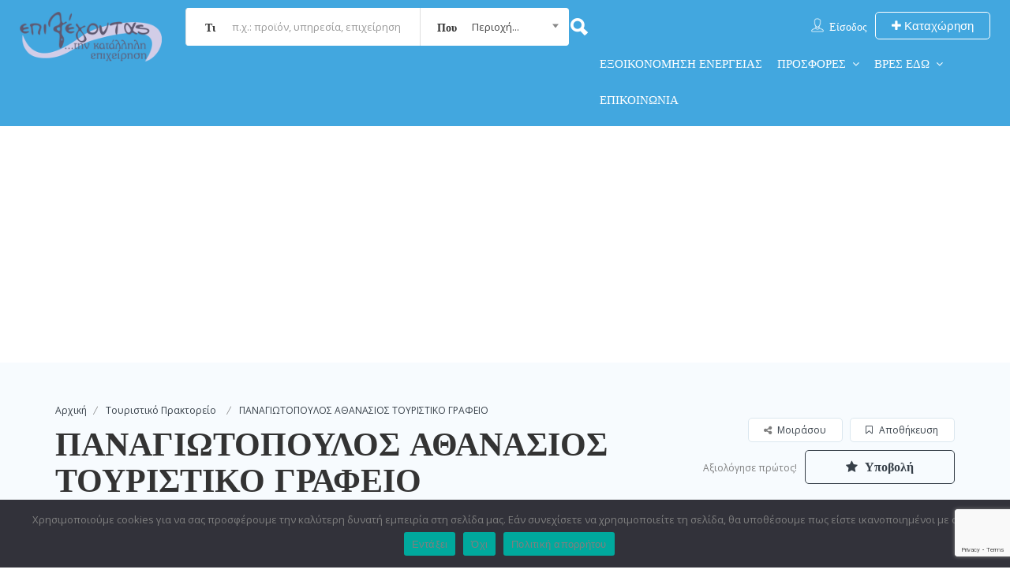

--- FILE ---
content_type: text/html; charset=UTF-8
request_url: https://epilegontas.gr/listing/panagiotopoulos-athanasios-touristiko-grafeio/
body_size: 61109
content:
<!DOCTYPE html>
<!--[if IE 7 ]>
<html class="ie7"> <![endif]-->
<!--[if IE 8 ]>
<html class="ie8"> <![endif]-->
<html dir="ltr" lang="el" prefix="og: https://ogp.me/ns#">
<head>
    <meta charset="UTF-8">
    <!-- Mobile Meta -->
    <meta name="viewport" content="width=device-width, initial-scale=1">
    <meta http-equiv="Content-Type" content="text/html;charset=utf-8">
    <meta HTTP-EQUIV="CACHE-CONTROL" CONTENT="NO-CACHE"/>
		<title>ΠΑΝΑΓΙΩΤΟΠΟΥΛΟΣ ΑΘΑΝΑΣΙΟΣ ΤΟΥΡΙΣΤΙΚΟ ΓΡΑΦΕΙΟ | Επιλέγοντας...</title>

		<!-- All in One SEO 4.9.3 - aioseo.com -->
	<meta name="robots" content="max-image-preview:large" />
	<meta name="author" content="Επιλέγοντας"/>
	<meta name="google-site-verification" content="017883677442892499212:5nksqg_d39k" />
	<link rel="canonical" href="https://epilegontas.gr/listing/panagiotopoulos-athanasios-touristiko-grafeio/" />
	<meta name="generator" content="All in One SEO (AIOSEO) 4.9.3" />
		<meta property="og:locale" content="el_GR" />
		<meta property="og:site_name" content="Επιλέγοντας... | την κατάλληλη επιχείρηση" />
		<meta property="og:type" content="article" />
		<meta property="og:title" content="ΠΑΝΑΓΙΩΤΟΠΟΥΛΟΣ ΑΘΑΝΑΣΙΟΣ ΤΟΥΡΙΣΤΙΚΟ ΓΡΑΦΕΙΟ | Επιλέγοντας..." />
		<meta property="og:url" content="https://epilegontas.gr/listing/panagiotopoulos-athanasios-touristiko-grafeio/" />
		<meta property="og:image" content="https://epilegontas.gr/wp-content/uploads/2019/10/epilegontas_logo.png" />
		<meta property="og:image:secure_url" content="https://epilegontas.gr/wp-content/uploads/2019/10/epilegontas_logo.png" />
		<meta property="og:image:width" content="420" />
		<meta property="og:image:height" content="146" />
		<meta property="article:published_time" content="2021-05-31T05:43:03+00:00" />
		<meta property="article:modified_time" content="2022-04-19T07:35:33+00:00" />
		<meta property="article:publisher" content="https://facebook.com/epilegontas" />
		<meta name="twitter:card" content="summary" />
		<meta name="twitter:site" content="@epilegontas" />
		<meta name="twitter:title" content="ΠΑΝΑΓΙΩΤΟΠΟΥΛΟΣ ΑΘΑΝΑΣΙΟΣ ΤΟΥΡΙΣΤΙΚΟ ΓΡΑΦΕΙΟ | Επιλέγοντας..." />
		<meta name="twitter:creator" content="@epilegontas" />
		<meta name="twitter:image" content="https://epilegontas.gr/wp-content/uploads/2019/10/epilegontas_logo.png" />
		<script type="application/ld+json" class="aioseo-schema">
			{"@context":"https:\/\/schema.org","@graph":[{"@type":"BreadcrumbList","@id":"https:\/\/epilegontas.gr\/listing\/panagiotopoulos-athanasios-touristiko-grafeio\/#breadcrumblist","itemListElement":[{"@type":"ListItem","@id":"https:\/\/epilegontas.gr#listItem","position":1,"name":"Home","item":"https:\/\/epilegontas.gr","nextItem":{"@type":"ListItem","@id":"https:\/\/epilegontas.gr\/listing-category\/tours\/#listItem","name":"\u03a4\u03bf\u03c5\u03c1\u03b9\u03c3\u03c4\u03b9\u03ba\u03ac"}},{"@type":"ListItem","@id":"https:\/\/epilegontas.gr\/listing-category\/tours\/#listItem","position":2,"name":"\u03a4\u03bf\u03c5\u03c1\u03b9\u03c3\u03c4\u03b9\u03ba\u03ac","item":"https:\/\/epilegontas.gr\/listing-category\/tours\/","nextItem":{"@type":"ListItem","@id":"https:\/\/epilegontas.gr\/listing-category\/tours\/travel-agency\/#listItem","name":"\u03a4\u03bf\u03c5\u03c1\u03b9\u03c3\u03c4\u03b9\u03ba\u03cc \u03a0\u03c1\u03b1\u03ba\u03c4\u03bf\u03c1\u03b5\u03af\u03bf"},"previousItem":{"@type":"ListItem","@id":"https:\/\/epilegontas.gr#listItem","name":"Home"}},{"@type":"ListItem","@id":"https:\/\/epilegontas.gr\/listing-category\/tours\/travel-agency\/#listItem","position":3,"name":"\u03a4\u03bf\u03c5\u03c1\u03b9\u03c3\u03c4\u03b9\u03ba\u03cc \u03a0\u03c1\u03b1\u03ba\u03c4\u03bf\u03c1\u03b5\u03af\u03bf","item":"https:\/\/epilegontas.gr\/listing-category\/tours\/travel-agency\/","nextItem":{"@type":"ListItem","@id":"https:\/\/epilegontas.gr\/listing\/panagiotopoulos-athanasios-touristiko-grafeio\/#listItem","name":"\u03a0\u0391\u039d\u0391\u0393\u0399\u03a9\u03a4\u039f\u03a0\u039f\u03a5\u039b\u039f\u03a3 \u0391\u0398\u0391\u039d\u0391\u03a3\u0399\u039f\u03a3 \u03a4\u039f\u03a5\u03a1\u0399\u03a3\u03a4\u0399\u039a\u039f \u0393\u03a1\u0391\u03a6\u0395\u0399\u039f"},"previousItem":{"@type":"ListItem","@id":"https:\/\/epilegontas.gr\/listing-category\/tours\/#listItem","name":"\u03a4\u03bf\u03c5\u03c1\u03b9\u03c3\u03c4\u03b9\u03ba\u03ac"}},{"@type":"ListItem","@id":"https:\/\/epilegontas.gr\/listing\/panagiotopoulos-athanasios-touristiko-grafeio\/#listItem","position":4,"name":"\u03a0\u0391\u039d\u0391\u0393\u0399\u03a9\u03a4\u039f\u03a0\u039f\u03a5\u039b\u039f\u03a3 \u0391\u0398\u0391\u039d\u0391\u03a3\u0399\u039f\u03a3 \u03a4\u039f\u03a5\u03a1\u0399\u03a3\u03a4\u0399\u039a\u039f \u0393\u03a1\u0391\u03a6\u0395\u0399\u039f","previousItem":{"@type":"ListItem","@id":"https:\/\/epilegontas.gr\/listing-category\/tours\/travel-agency\/#listItem","name":"\u03a4\u03bf\u03c5\u03c1\u03b9\u03c3\u03c4\u03b9\u03ba\u03cc \u03a0\u03c1\u03b1\u03ba\u03c4\u03bf\u03c1\u03b5\u03af\u03bf"}}]},{"@type":"Organization","@id":"https:\/\/epilegontas.gr\/#organization","name":"Epilegontas","description":"\u03c4\u03b7\u03bd \u03ba\u03b1\u03c4\u03ac\u03bb\u03bb\u03b7\u03bb\u03b7 \u03b5\u03c0\u03b9\u03c7\u03b5\u03af\u03c1\u03b7\u03c3\u03b7","url":"https:\/\/epilegontas.gr\/","telephone":"+306945553211","logo":{"@type":"ImageObject","url":"https:\/\/epilegontas.gr\/wp-content\/uploads\/2019\/10\/epilegontas_logo.png","@id":"https:\/\/epilegontas.gr\/listing\/panagiotopoulos-athanasios-touristiko-grafeio\/#organizationLogo","width":420,"height":146,"caption":"epilegontas.gr logo"},"image":{"@id":"https:\/\/epilegontas.gr\/listing\/panagiotopoulos-athanasios-touristiko-grafeio\/#organizationLogo"},"sameAs":["https:\/\/facebook.com\/epilegontas","https:\/\/x.com\/epilegontas","https:\/\/instagram.com\/epilegontas","https:\/\/pinterest.com\/epilegontas","https:\/\/youtube.com\/epilegontas","https:\/\/linkedin.com\/in\/epilegontas","https:\/\/tumblr.com\/epilegontas","https:\/\/yelp.com\/biz\/epilegontas","https:\/\/soundcloud.com\/epilegontas","https:\/\/en.wikipedia.org\/wiki\/epilegontas","https:\/\/myspace.com\/epilegontas"]},{"@type":"Person","@id":"https:\/\/epilegontas.gr\/author\/admin18\/#author","url":"https:\/\/epilegontas.gr\/author\/admin18\/","name":"\u0395\u03c0\u03b9\u03bb\u03ad\u03b3\u03bf\u03bd\u03c4\u03b1\u03c2","image":{"@type":"ImageObject","@id":"https:\/\/epilegontas.gr\/listing\/panagiotopoulos-athanasios-touristiko-grafeio\/#authorImage","url":"https:\/\/secure.gravatar.com\/avatar\/1b977aa4c1f586e4401cce46d529fedd0b8653b025603c979085a369e311a461?s=96&d=mm&r=g","width":96,"height":96,"caption":"\u0395\u03c0\u03b9\u03bb\u03ad\u03b3\u03bf\u03bd\u03c4\u03b1\u03c2"}},{"@type":"WebPage","@id":"https:\/\/epilegontas.gr\/listing\/panagiotopoulos-athanasios-touristiko-grafeio\/#webpage","url":"https:\/\/epilegontas.gr\/listing\/panagiotopoulos-athanasios-touristiko-grafeio\/","name":"\u03a0\u0391\u039d\u0391\u0393\u0399\u03a9\u03a4\u039f\u03a0\u039f\u03a5\u039b\u039f\u03a3 \u0391\u0398\u0391\u039d\u0391\u03a3\u0399\u039f\u03a3 \u03a4\u039f\u03a5\u03a1\u0399\u03a3\u03a4\u0399\u039a\u039f \u0393\u03a1\u0391\u03a6\u0395\u0399\u039f | \u0395\u03c0\u03b9\u03bb\u03ad\u03b3\u03bf\u03bd\u03c4\u03b1\u03c2...","inLanguage":"el","isPartOf":{"@id":"https:\/\/epilegontas.gr\/#website"},"breadcrumb":{"@id":"https:\/\/epilegontas.gr\/listing\/panagiotopoulos-athanasios-touristiko-grafeio\/#breadcrumblist"},"author":{"@id":"https:\/\/epilegontas.gr\/author\/admin18\/#author"},"creator":{"@id":"https:\/\/epilegontas.gr\/author\/admin18\/#author"},"datePublished":"2021-05-31T08:43:03+03:00","dateModified":"2022-04-19T10:35:33+03:00"},{"@type":"WebSite","@id":"https:\/\/epilegontas.gr\/#website","url":"https:\/\/epilegontas.gr\/","name":"\u0395\u03c0\u03b9\u03bb\u03ad\u03b3\u03bf\u03bd\u03c4\u03b1\u03c2...","description":"\u03c4\u03b7\u03bd \u03ba\u03b1\u03c4\u03ac\u03bb\u03bb\u03b7\u03bb\u03b7 \u03b5\u03c0\u03b9\u03c7\u03b5\u03af\u03c1\u03b7\u03c3\u03b7","inLanguage":"el","publisher":{"@id":"https:\/\/epilegontas.gr\/#organization"}}]}
		</script>
		<!-- All in One SEO -->

<link rel='dns-prefetch' href='//maps.googleapis.com' />
<link rel='dns-prefetch' href='//html5shim.googlecode.com' />
<link rel='dns-prefetch' href='//www.google.com' />
<link rel='dns-prefetch' href='//www.googletagmanager.com' />
<link rel='dns-prefetch' href='//fonts.googleapis.com' />
<link rel='dns-prefetch' href='//pagead2.googlesyndication.com' />
<link rel='preconnect' href='https://fonts.gstatic.com' crossorigin />
<link rel="alternate" type="application/rss+xml" title="Ροή RSS &raquo; Επιλέγοντας..." href="https://epilegontas.gr/feed/" />
<link rel="alternate" type="application/rss+xml" title="Ροή Σχολίων &raquo; Επιλέγοντας..." href="https://epilegontas.gr/comments/feed/" />
<link rel="alternate" title="oEmbed (JSON)" type="application/json+oembed" href="https://epilegontas.gr/wp-json/oembed/1.0/embed?url=https%3A%2F%2Fepilegontas.gr%2Flisting%2Fpanagiotopoulos-athanasios-touristiko-grafeio%2F" />
<link rel="alternate" title="oEmbed (XML)" type="text/xml+oembed" href="https://epilegontas.gr/wp-json/oembed/1.0/embed?url=https%3A%2F%2Fepilegontas.gr%2Flisting%2Fpanagiotopoulos-athanasios-touristiko-grafeio%2F&#038;format=xml" />
		<!-- This site uses the Google Analytics by MonsterInsights plugin v9.11.1 - Using Analytics tracking - https://www.monsterinsights.com/ -->
							<script src="//www.googletagmanager.com/gtag/js?id=G-JQGFHTK6R9"  data-cfasync="false" data-wpfc-render="false" type="text/javascript" async></script>
			<script data-cfasync="false" data-wpfc-render="false" type="text/javascript">
				var mi_version = '9.11.1';
				var mi_track_user = true;
				var mi_no_track_reason = '';
								var MonsterInsightsDefaultLocations = {"page_location":"https:\/\/epilegontas.gr\/listing\/panagiotopoulos-athanasios-touristiko-grafeio\/"};
								if ( typeof MonsterInsightsPrivacyGuardFilter === 'function' ) {
					var MonsterInsightsLocations = (typeof MonsterInsightsExcludeQuery === 'object') ? MonsterInsightsPrivacyGuardFilter( MonsterInsightsExcludeQuery ) : MonsterInsightsPrivacyGuardFilter( MonsterInsightsDefaultLocations );
				} else {
					var MonsterInsightsLocations = (typeof MonsterInsightsExcludeQuery === 'object') ? MonsterInsightsExcludeQuery : MonsterInsightsDefaultLocations;
				}

								var disableStrs = [
										'ga-disable-G-JQGFHTK6R9',
									];

				/* Function to detect opted out users */
				function __gtagTrackerIsOptedOut() {
					for (var index = 0; index < disableStrs.length; index++) {
						if (document.cookie.indexOf(disableStrs[index] + '=true') > -1) {
							return true;
						}
					}

					return false;
				}

				/* Disable tracking if the opt-out cookie exists. */
				if (__gtagTrackerIsOptedOut()) {
					for (var index = 0; index < disableStrs.length; index++) {
						window[disableStrs[index]] = true;
					}
				}

				/* Opt-out function */
				function __gtagTrackerOptout() {
					for (var index = 0; index < disableStrs.length; index++) {
						document.cookie = disableStrs[index] + '=true; expires=Thu, 31 Dec 2099 23:59:59 UTC; path=/';
						window[disableStrs[index]] = true;
					}
				}

				if ('undefined' === typeof gaOptout) {
					function gaOptout() {
						__gtagTrackerOptout();
					}
				}
								window.dataLayer = window.dataLayer || [];

				window.MonsterInsightsDualTracker = {
					helpers: {},
					trackers: {},
				};
				if (mi_track_user) {
					function __gtagDataLayer() {
						dataLayer.push(arguments);
					}

					function __gtagTracker(type, name, parameters) {
						if (!parameters) {
							parameters = {};
						}

						if (parameters.send_to) {
							__gtagDataLayer.apply(null, arguments);
							return;
						}

						if (type === 'event') {
														parameters.send_to = monsterinsights_frontend.v4_id;
							var hookName = name;
							if (typeof parameters['event_category'] !== 'undefined') {
								hookName = parameters['event_category'] + ':' + name;
							}

							if (typeof MonsterInsightsDualTracker.trackers[hookName] !== 'undefined') {
								MonsterInsightsDualTracker.trackers[hookName](parameters);
							} else {
								__gtagDataLayer('event', name, parameters);
							}
							
						} else {
							__gtagDataLayer.apply(null, arguments);
						}
					}

					__gtagTracker('js', new Date());
					__gtagTracker('set', {
						'developer_id.dZGIzZG': true,
											});
					if ( MonsterInsightsLocations.page_location ) {
						__gtagTracker('set', MonsterInsightsLocations);
					}
										__gtagTracker('config', 'G-JQGFHTK6R9', {"forceSSL":"true","link_attribution":"true"} );
										window.gtag = __gtagTracker;										(function () {
						/* https://developers.google.com/analytics/devguides/collection/analyticsjs/ */
						/* ga and __gaTracker compatibility shim. */
						var noopfn = function () {
							return null;
						};
						var newtracker = function () {
							return new Tracker();
						};
						var Tracker = function () {
							return null;
						};
						var p = Tracker.prototype;
						p.get = noopfn;
						p.set = noopfn;
						p.send = function () {
							var args = Array.prototype.slice.call(arguments);
							args.unshift('send');
							__gaTracker.apply(null, args);
						};
						var __gaTracker = function () {
							var len = arguments.length;
							if (len === 0) {
								return;
							}
							var f = arguments[len - 1];
							if (typeof f !== 'object' || f === null || typeof f.hitCallback !== 'function') {
								if ('send' === arguments[0]) {
									var hitConverted, hitObject = false, action;
									if ('event' === arguments[1]) {
										if ('undefined' !== typeof arguments[3]) {
											hitObject = {
												'eventAction': arguments[3],
												'eventCategory': arguments[2],
												'eventLabel': arguments[4],
												'value': arguments[5] ? arguments[5] : 1,
											}
										}
									}
									if ('pageview' === arguments[1]) {
										if ('undefined' !== typeof arguments[2]) {
											hitObject = {
												'eventAction': 'page_view',
												'page_path': arguments[2],
											}
										}
									}
									if (typeof arguments[2] === 'object') {
										hitObject = arguments[2];
									}
									if (typeof arguments[5] === 'object') {
										Object.assign(hitObject, arguments[5]);
									}
									if ('undefined' !== typeof arguments[1].hitType) {
										hitObject = arguments[1];
										if ('pageview' === hitObject.hitType) {
											hitObject.eventAction = 'page_view';
										}
									}
									if (hitObject) {
										action = 'timing' === arguments[1].hitType ? 'timing_complete' : hitObject.eventAction;
										hitConverted = mapArgs(hitObject);
										__gtagTracker('event', action, hitConverted);
									}
								}
								return;
							}

							function mapArgs(args) {
								var arg, hit = {};
								var gaMap = {
									'eventCategory': 'event_category',
									'eventAction': 'event_action',
									'eventLabel': 'event_label',
									'eventValue': 'event_value',
									'nonInteraction': 'non_interaction',
									'timingCategory': 'event_category',
									'timingVar': 'name',
									'timingValue': 'value',
									'timingLabel': 'event_label',
									'page': 'page_path',
									'location': 'page_location',
									'title': 'page_title',
									'referrer' : 'page_referrer',
								};
								for (arg in args) {
																		if (!(!args.hasOwnProperty(arg) || !gaMap.hasOwnProperty(arg))) {
										hit[gaMap[arg]] = args[arg];
									} else {
										hit[arg] = args[arg];
									}
								}
								return hit;
							}

							try {
								f.hitCallback();
							} catch (ex) {
							}
						};
						__gaTracker.create = newtracker;
						__gaTracker.getByName = newtracker;
						__gaTracker.getAll = function () {
							return [];
						};
						__gaTracker.remove = noopfn;
						__gaTracker.loaded = true;
						window['__gaTracker'] = __gaTracker;
					})();
									} else {
										console.log("");
					(function () {
						function __gtagTracker() {
							return null;
						}

						window['__gtagTracker'] = __gtagTracker;
						window['gtag'] = __gtagTracker;
					})();
									}
			</script>
							<!-- / Google Analytics by MonsterInsights -->
		<style id='wp-img-auto-sizes-contain-inline-css' type='text/css'>
img:is([sizes=auto i],[sizes^="auto," i]){contain-intrinsic-size:3000px 1500px}
/*# sourceURL=wp-img-auto-sizes-contain-inline-css */
</style>
<style id='wp-emoji-styles-inline-css' type='text/css'>

	img.wp-smiley, img.emoji {
		display: inline !important;
		border: none !important;
		box-shadow: none !important;
		height: 1em !important;
		width: 1em !important;
		margin: 0 0.07em !important;
		vertical-align: -0.1em !important;
		background: none !important;
		padding: 0 !important;
	}
/*# sourceURL=wp-emoji-styles-inline-css */
</style>
<style id='wp-block-library-inline-css' type='text/css'>
:root{--wp-block-synced-color:#7a00df;--wp-block-synced-color--rgb:122,0,223;--wp-bound-block-color:var(--wp-block-synced-color);--wp-editor-canvas-background:#ddd;--wp-admin-theme-color:#007cba;--wp-admin-theme-color--rgb:0,124,186;--wp-admin-theme-color-darker-10:#006ba1;--wp-admin-theme-color-darker-10--rgb:0,107,160.5;--wp-admin-theme-color-darker-20:#005a87;--wp-admin-theme-color-darker-20--rgb:0,90,135;--wp-admin-border-width-focus:2px}@media (min-resolution:192dpi){:root{--wp-admin-border-width-focus:1.5px}}.wp-element-button{cursor:pointer}:root .has-very-light-gray-background-color{background-color:#eee}:root .has-very-dark-gray-background-color{background-color:#313131}:root .has-very-light-gray-color{color:#eee}:root .has-very-dark-gray-color{color:#313131}:root .has-vivid-green-cyan-to-vivid-cyan-blue-gradient-background{background:linear-gradient(135deg,#00d084,#0693e3)}:root .has-purple-crush-gradient-background{background:linear-gradient(135deg,#34e2e4,#4721fb 50%,#ab1dfe)}:root .has-hazy-dawn-gradient-background{background:linear-gradient(135deg,#faaca8,#dad0ec)}:root .has-subdued-olive-gradient-background{background:linear-gradient(135deg,#fafae1,#67a671)}:root .has-atomic-cream-gradient-background{background:linear-gradient(135deg,#fdd79a,#004a59)}:root .has-nightshade-gradient-background{background:linear-gradient(135deg,#330968,#31cdcf)}:root .has-midnight-gradient-background{background:linear-gradient(135deg,#020381,#2874fc)}:root{--wp--preset--font-size--normal:16px;--wp--preset--font-size--huge:42px}.has-regular-font-size{font-size:1em}.has-larger-font-size{font-size:2.625em}.has-normal-font-size{font-size:var(--wp--preset--font-size--normal)}.has-huge-font-size{font-size:var(--wp--preset--font-size--huge)}.has-text-align-center{text-align:center}.has-text-align-left{text-align:left}.has-text-align-right{text-align:right}.has-fit-text{white-space:nowrap!important}#end-resizable-editor-section{display:none}.aligncenter{clear:both}.items-justified-left{justify-content:flex-start}.items-justified-center{justify-content:center}.items-justified-right{justify-content:flex-end}.items-justified-space-between{justify-content:space-between}.screen-reader-text{border:0;clip-path:inset(50%);height:1px;margin:-1px;overflow:hidden;padding:0;position:absolute;width:1px;word-wrap:normal!important}.screen-reader-text:focus{background-color:#ddd;clip-path:none;color:#444;display:block;font-size:1em;height:auto;left:5px;line-height:normal;padding:15px 23px 14px;text-decoration:none;top:5px;width:auto;z-index:100000}html :where(.has-border-color){border-style:solid}html :where([style*=border-top-color]){border-top-style:solid}html :where([style*=border-right-color]){border-right-style:solid}html :where([style*=border-bottom-color]){border-bottom-style:solid}html :where([style*=border-left-color]){border-left-style:solid}html :where([style*=border-width]){border-style:solid}html :where([style*=border-top-width]){border-top-style:solid}html :where([style*=border-right-width]){border-right-style:solid}html :where([style*=border-bottom-width]){border-bottom-style:solid}html :where([style*=border-left-width]){border-left-style:solid}html :where(img[class*=wp-image-]){height:auto;max-width:100%}:where(figure){margin:0 0 1em}html :where(.is-position-sticky){--wp-admin--admin-bar--position-offset:var(--wp-admin--admin-bar--height,0px)}@media screen and (max-width:600px){html :where(.is-position-sticky){--wp-admin--admin-bar--position-offset:0px}}

/*# sourceURL=wp-block-library-inline-css */
</style><style id='global-styles-inline-css' type='text/css'>
:root{--wp--preset--aspect-ratio--square: 1;--wp--preset--aspect-ratio--4-3: 4/3;--wp--preset--aspect-ratio--3-4: 3/4;--wp--preset--aspect-ratio--3-2: 3/2;--wp--preset--aspect-ratio--2-3: 2/3;--wp--preset--aspect-ratio--16-9: 16/9;--wp--preset--aspect-ratio--9-16: 9/16;--wp--preset--color--black: #000000;--wp--preset--color--cyan-bluish-gray: #abb8c3;--wp--preset--color--white: #ffffff;--wp--preset--color--pale-pink: #f78da7;--wp--preset--color--vivid-red: #cf2e2e;--wp--preset--color--luminous-vivid-orange: #ff6900;--wp--preset--color--luminous-vivid-amber: #fcb900;--wp--preset--color--light-green-cyan: #7bdcb5;--wp--preset--color--vivid-green-cyan: #00d084;--wp--preset--color--pale-cyan-blue: #8ed1fc;--wp--preset--color--vivid-cyan-blue: #0693e3;--wp--preset--color--vivid-purple: #9b51e0;--wp--preset--gradient--vivid-cyan-blue-to-vivid-purple: linear-gradient(135deg,rgb(6,147,227) 0%,rgb(155,81,224) 100%);--wp--preset--gradient--light-green-cyan-to-vivid-green-cyan: linear-gradient(135deg,rgb(122,220,180) 0%,rgb(0,208,130) 100%);--wp--preset--gradient--luminous-vivid-amber-to-luminous-vivid-orange: linear-gradient(135deg,rgb(252,185,0) 0%,rgb(255,105,0) 100%);--wp--preset--gradient--luminous-vivid-orange-to-vivid-red: linear-gradient(135deg,rgb(255,105,0) 0%,rgb(207,46,46) 100%);--wp--preset--gradient--very-light-gray-to-cyan-bluish-gray: linear-gradient(135deg,rgb(238,238,238) 0%,rgb(169,184,195) 100%);--wp--preset--gradient--cool-to-warm-spectrum: linear-gradient(135deg,rgb(74,234,220) 0%,rgb(151,120,209) 20%,rgb(207,42,186) 40%,rgb(238,44,130) 60%,rgb(251,105,98) 80%,rgb(254,248,76) 100%);--wp--preset--gradient--blush-light-purple: linear-gradient(135deg,rgb(255,206,236) 0%,rgb(152,150,240) 100%);--wp--preset--gradient--blush-bordeaux: linear-gradient(135deg,rgb(254,205,165) 0%,rgb(254,45,45) 50%,rgb(107,0,62) 100%);--wp--preset--gradient--luminous-dusk: linear-gradient(135deg,rgb(255,203,112) 0%,rgb(199,81,192) 50%,rgb(65,88,208) 100%);--wp--preset--gradient--pale-ocean: linear-gradient(135deg,rgb(255,245,203) 0%,rgb(182,227,212) 50%,rgb(51,167,181) 100%);--wp--preset--gradient--electric-grass: linear-gradient(135deg,rgb(202,248,128) 0%,rgb(113,206,126) 100%);--wp--preset--gradient--midnight: linear-gradient(135deg,rgb(2,3,129) 0%,rgb(40,116,252) 100%);--wp--preset--font-size--small: 13px;--wp--preset--font-size--medium: 20px;--wp--preset--font-size--large: 36px;--wp--preset--font-size--x-large: 42px;--wp--preset--spacing--20: 0.44rem;--wp--preset--spacing--30: 0.67rem;--wp--preset--spacing--40: 1rem;--wp--preset--spacing--50: 1.5rem;--wp--preset--spacing--60: 2.25rem;--wp--preset--spacing--70: 3.38rem;--wp--preset--spacing--80: 5.06rem;--wp--preset--shadow--natural: 6px 6px 9px rgba(0, 0, 0, 0.2);--wp--preset--shadow--deep: 12px 12px 50px rgba(0, 0, 0, 0.4);--wp--preset--shadow--sharp: 6px 6px 0px rgba(0, 0, 0, 0.2);--wp--preset--shadow--outlined: 6px 6px 0px -3px rgb(255, 255, 255), 6px 6px rgb(0, 0, 0);--wp--preset--shadow--crisp: 6px 6px 0px rgb(0, 0, 0);}:where(.is-layout-flex){gap: 0.5em;}:where(.is-layout-grid){gap: 0.5em;}body .is-layout-flex{display: flex;}.is-layout-flex{flex-wrap: wrap;align-items: center;}.is-layout-flex > :is(*, div){margin: 0;}body .is-layout-grid{display: grid;}.is-layout-grid > :is(*, div){margin: 0;}:where(.wp-block-columns.is-layout-flex){gap: 2em;}:where(.wp-block-columns.is-layout-grid){gap: 2em;}:where(.wp-block-post-template.is-layout-flex){gap: 1.25em;}:where(.wp-block-post-template.is-layout-grid){gap: 1.25em;}.has-black-color{color: var(--wp--preset--color--black) !important;}.has-cyan-bluish-gray-color{color: var(--wp--preset--color--cyan-bluish-gray) !important;}.has-white-color{color: var(--wp--preset--color--white) !important;}.has-pale-pink-color{color: var(--wp--preset--color--pale-pink) !important;}.has-vivid-red-color{color: var(--wp--preset--color--vivid-red) !important;}.has-luminous-vivid-orange-color{color: var(--wp--preset--color--luminous-vivid-orange) !important;}.has-luminous-vivid-amber-color{color: var(--wp--preset--color--luminous-vivid-amber) !important;}.has-light-green-cyan-color{color: var(--wp--preset--color--light-green-cyan) !important;}.has-vivid-green-cyan-color{color: var(--wp--preset--color--vivid-green-cyan) !important;}.has-pale-cyan-blue-color{color: var(--wp--preset--color--pale-cyan-blue) !important;}.has-vivid-cyan-blue-color{color: var(--wp--preset--color--vivid-cyan-blue) !important;}.has-vivid-purple-color{color: var(--wp--preset--color--vivid-purple) !important;}.has-black-background-color{background-color: var(--wp--preset--color--black) !important;}.has-cyan-bluish-gray-background-color{background-color: var(--wp--preset--color--cyan-bluish-gray) !important;}.has-white-background-color{background-color: var(--wp--preset--color--white) !important;}.has-pale-pink-background-color{background-color: var(--wp--preset--color--pale-pink) !important;}.has-vivid-red-background-color{background-color: var(--wp--preset--color--vivid-red) !important;}.has-luminous-vivid-orange-background-color{background-color: var(--wp--preset--color--luminous-vivid-orange) !important;}.has-luminous-vivid-amber-background-color{background-color: var(--wp--preset--color--luminous-vivid-amber) !important;}.has-light-green-cyan-background-color{background-color: var(--wp--preset--color--light-green-cyan) !important;}.has-vivid-green-cyan-background-color{background-color: var(--wp--preset--color--vivid-green-cyan) !important;}.has-pale-cyan-blue-background-color{background-color: var(--wp--preset--color--pale-cyan-blue) !important;}.has-vivid-cyan-blue-background-color{background-color: var(--wp--preset--color--vivid-cyan-blue) !important;}.has-vivid-purple-background-color{background-color: var(--wp--preset--color--vivid-purple) !important;}.has-black-border-color{border-color: var(--wp--preset--color--black) !important;}.has-cyan-bluish-gray-border-color{border-color: var(--wp--preset--color--cyan-bluish-gray) !important;}.has-white-border-color{border-color: var(--wp--preset--color--white) !important;}.has-pale-pink-border-color{border-color: var(--wp--preset--color--pale-pink) !important;}.has-vivid-red-border-color{border-color: var(--wp--preset--color--vivid-red) !important;}.has-luminous-vivid-orange-border-color{border-color: var(--wp--preset--color--luminous-vivid-orange) !important;}.has-luminous-vivid-amber-border-color{border-color: var(--wp--preset--color--luminous-vivid-amber) !important;}.has-light-green-cyan-border-color{border-color: var(--wp--preset--color--light-green-cyan) !important;}.has-vivid-green-cyan-border-color{border-color: var(--wp--preset--color--vivid-green-cyan) !important;}.has-pale-cyan-blue-border-color{border-color: var(--wp--preset--color--pale-cyan-blue) !important;}.has-vivid-cyan-blue-border-color{border-color: var(--wp--preset--color--vivid-cyan-blue) !important;}.has-vivid-purple-border-color{border-color: var(--wp--preset--color--vivid-purple) !important;}.has-vivid-cyan-blue-to-vivid-purple-gradient-background{background: var(--wp--preset--gradient--vivid-cyan-blue-to-vivid-purple) !important;}.has-light-green-cyan-to-vivid-green-cyan-gradient-background{background: var(--wp--preset--gradient--light-green-cyan-to-vivid-green-cyan) !important;}.has-luminous-vivid-amber-to-luminous-vivid-orange-gradient-background{background: var(--wp--preset--gradient--luminous-vivid-amber-to-luminous-vivid-orange) !important;}.has-luminous-vivid-orange-to-vivid-red-gradient-background{background: var(--wp--preset--gradient--luminous-vivid-orange-to-vivid-red) !important;}.has-very-light-gray-to-cyan-bluish-gray-gradient-background{background: var(--wp--preset--gradient--very-light-gray-to-cyan-bluish-gray) !important;}.has-cool-to-warm-spectrum-gradient-background{background: var(--wp--preset--gradient--cool-to-warm-spectrum) !important;}.has-blush-light-purple-gradient-background{background: var(--wp--preset--gradient--blush-light-purple) !important;}.has-blush-bordeaux-gradient-background{background: var(--wp--preset--gradient--blush-bordeaux) !important;}.has-luminous-dusk-gradient-background{background: var(--wp--preset--gradient--luminous-dusk) !important;}.has-pale-ocean-gradient-background{background: var(--wp--preset--gradient--pale-ocean) !important;}.has-electric-grass-gradient-background{background: var(--wp--preset--gradient--electric-grass) !important;}.has-midnight-gradient-background{background: var(--wp--preset--gradient--midnight) !important;}.has-small-font-size{font-size: var(--wp--preset--font-size--small) !important;}.has-medium-font-size{font-size: var(--wp--preset--font-size--medium) !important;}.has-large-font-size{font-size: var(--wp--preset--font-size--large) !important;}.has-x-large-font-size{font-size: var(--wp--preset--font-size--x-large) !important;}
/*# sourceURL=global-styles-inline-css */
</style>

<style id='classic-theme-styles-inline-css' type='text/css'>
/*! This file is auto-generated */
.wp-block-button__link{color:#fff;background-color:#32373c;border-radius:9999px;box-shadow:none;text-decoration:none;padding:calc(.667em + 2px) calc(1.333em + 2px);font-size:1.125em}.wp-block-file__button{background:#32373c;color:#fff;text-decoration:none}
/*# sourceURL=/wp-includes/css/classic-themes.min.css */
</style>
<link rel='stylesheet' id='cookie-notice-front-css' href='https://epilegontas.gr/wp-content/plugins/cookie-notice/css/front.min.css?ver=2.5.11' type='text/css' media='all' />
<link rel='stylesheet' id='extendify-utility-styles-css' href='https://epilegontas.gr/wp-content/plugins/extendify/public/build/utility-minimum.css?ver=6.9' type='text/css' media='all' />
<link rel='stylesheet' id='bootstrap-css' href='https://epilegontas.gr/wp-content/themes/listingpro/assets/lib/bootstrap/css/bootstrap.min.css?ver=6.9' type='text/css' media='all' />
<link rel='stylesheet' id='Magnific-Popup-css' href='https://epilegontas.gr/wp-content/themes/listingpro/assets/lib/Magnific-Popup-master/magnific-popup.css?ver=6.9' type='text/css' media='all' />
<link rel='stylesheet' id='popup-component-css' href='https://epilegontas.gr/wp-content/themes/listingpro/assets/lib/popup/css/component.css?ver=6.9' type='text/css' media='all' />
<link rel='stylesheet' id='Font-awesome-css' href='https://epilegontas.gr/wp-content/themes/listingpro/assets/lib/font-awesome/css/font-awesome.min.css?ver=6.9' type='text/css' media='all' />
<link rel='stylesheet' id='Mmenu-css' href='https://epilegontas.gr/wp-content/themes/listingpro/assets/lib/jquerym.menu/css/jquery.mmenu.all.css?ver=6.9' type='text/css' media='all' />
<link rel='stylesheet' id='MapBox-css' href='https://epilegontas.gr/wp-content/themes/listingpro/assets/css/mapbox.css?ver=6.9' type='text/css' media='all' />
<link rel='stylesheet' id='Chosen-css' href='https://epilegontas.gr/wp-content/themes/listingpro/assets/lib/chosen/chosen.css?ver=6.9' type='text/css' media='all' />
<link rel='stylesheet' id='bootstrap-datetimepicker-css-css' href='https://epilegontas.gr/wp-content/themes/listingpro/assets/css/bootstrap-datetimepicker.min.css?ver=6.9' type='text/css' media='all' />
<link rel='stylesheet' id='Slick-css-css' href='https://epilegontas.gr/wp-content/themes/listingpro/assets/lib/slick/slick.css?ver=6.9' type='text/css' media='all' />
<link rel='stylesheet' id='Slick-theme-css' href='https://epilegontas.gr/wp-content/themes/listingpro/assets/lib/slick/slick-theme.css?ver=6.9' type='text/css' media='all' />
<link rel='stylesheet' id='css-prettyphoto-css' href='https://epilegontas.gr/wp-content/themes/listingpro/assets/css/prettyphoto.css?ver=6.9' type='text/css' media='all' />
<link rel='stylesheet' id='jquery-ui-css' href='https://epilegontas.gr/wp-content/themes/listingpro/assets/css/jquery-ui.css?ver=6.9' type='text/css' media='all' />
<link rel='stylesheet' id='icon8-css' href='https://epilegontas.gr/wp-content/themes/listingpro/assets/lib/icon8/styles.min.css?ver=6.9' type='text/css' media='all' />
<link rel='stylesheet' id='Color-css' href='https://epilegontas.gr/wp-content/themes/listingpro/assets/css/colors.css?ver=6.9' type='text/css' media='all' />
<link rel='stylesheet' id='custom-font-css' href='https://epilegontas.gr/wp-content/themes/listingpro/assets/css/font.css?ver=6.9' type='text/css' media='all' />
<link rel='stylesheet' id='Main-css' href='https://epilegontas.gr/wp-content/themes/listingpro/assets/css/main.css?ver=6.9' type='text/css' media='all' />
<link rel='stylesheet' id='Responsive-css' href='https://epilegontas.gr/wp-content/themes/listingpro/assets/css/responsive.css?ver=6.9' type='text/css' media='all' />
<link rel='stylesheet' id='select2-css' href='https://epilegontas.gr/wp-content/themes/listingpro/assets/css/select2.css?ver=6.9' type='text/css' media='all' />
<link rel='stylesheet' id='dynamiclocation-css' href='https://epilegontas.gr/wp-content/themes/listingpro/assets/css/city-autocomplete.css?ver=6.9' type='text/css' media='all' />
<link rel='stylesheet' id='lp-body-overlay-css' href='https://epilegontas.gr/wp-content/themes/listingpro/assets/css/common.loading.css?ver=6.9' type='text/css' media='all' />
<link rel='stylesheet' id='bootstrapslider-css' href='https://epilegontas.gr/wp-content/themes/listingpro/assets/lib/bootstrap/css/bootstrap-slider.css?ver=6.9' type='text/css' media='all' />
<link rel='stylesheet' id='mourisjs-css' href='https://epilegontas.gr/wp-content/themes/listingpro/assets/css/morris.css?ver=6.9' type='text/css' media='all' />
<link rel='stylesheet' id='listingpro-css' href='https://epilegontas.gr/wp-content/themes/listingpro/style.css?ver=6.9' type='text/css' media='all' />
<link rel='stylesheet' id='font-rock-salt-css' href='https://fonts.googleapis.com/css?family=Rock+Salt&#038;ver=6.9' type='text/css' media='all' />
<link rel='stylesheet' id='font-quicksand-css' href='https://fonts.googleapis.com/css?family=Quicksand&#038;ver=6.9' type='text/css' media='all' />
<link rel='stylesheet' id='version2-countdown-css' href='https://epilegontas.gr/wp-content/themes/listingpro/assets/lib/countdown/flipclock.css?ver=6.9' type='text/css' media='all' />
<link rel='stylesheet' id='version2-styles-css' href='https://epilegontas.gr/wp-content/themes/listingpro/assets/css/main-new.css?ver=6.9' type='text/css' media='all' />
<link rel='stylesheet' id='version2-colors-css' href='https://epilegontas.gr/wp-content/themes/listingpro/assets/css/colors-new.css?ver=6.9' type='text/css' media='all' />
<link rel='stylesheet' id='LP_dynamic_php_css-css' href='https://epilegontas.gr/wp-content/themes/listingpro/assets/css/dynamic-css.css?ver=6.9' type='text/css' media='all' />
<link rel="preload" as="style" href="https://fonts.googleapis.com/css?family=Quicksand:300,400,500,600,700%7COpen%20Sans:300,400,500,600,700,800,300italic,400italic,500italic,600italic,700italic,800italic&#038;display=swap&#038;ver=1719247433" /><link rel="stylesheet" href="https://fonts.googleapis.com/css?family=Quicksand:300,400,500,600,700%7COpen%20Sans:300,400,500,600,700,800,300italic,400italic,500italic,600italic,700italic,800italic&#038;display=swap&#038;ver=1719247433" media="print" onload="this.media='all'"><noscript><link rel="stylesheet" href="https://fonts.googleapis.com/css?family=Quicksand:300,400,500,600,700%7COpen%20Sans:300,400,500,600,700,800,300italic,400italic,500italic,600italic,700italic,800italic&#038;display=swap&#038;ver=1719247433" /></noscript><script type="text/javascript" src="https://epilegontas.gr/wp-includes/js/jquery/jquery.min.js?ver=3.7.1" id="jquery-core-js"></script>
<script type="text/javascript" src="https://epilegontas.gr/wp-includes/js/jquery/jquery-migrate.min.js?ver=3.4.1" id="jquery-migrate-js"></script>
<script type="text/javascript" id="ajax-login-script-js-extra">
/* <![CDATA[ */
var ajax_login_object = {"ajaxurl":"https://epilegontas.gr/wp-admin/admin-ajax.php","redirecturl":"https://epilegontas.gr/listing/panagiotopoulos-athanasios-touristiko-grafeio/","loadingmessage":"\u003Cspan class=\"alert alert-info\"\u003E\u03a0\u03b1\u03c1\u03b1\u03ba\u03b1\u03bb\u03ce \u03c0\u03b5\u03c1\u03b9\u03bc\u03ad\u03bd\u03b5\u03c4\u03b5...\u003Ci class=\"fa fa-spinner fa-spin\"\u003E\u003C/i\u003E\u003C/span\u003E"};
//# sourceURL=ajax-login-script-js-extra
/* ]]> */
</script>
<script type="text/javascript" src="https://epilegontas.gr/wp-content/themes/listingpro/assets/js/login.js?ver=6.9" id="ajax-login-script-js"></script>
<script type="text/javascript" id="search-ajax-script-js-extra">
/* <![CDATA[ */
var ajax_search_term_object = {"ajaxurl":"https://epilegontas.gr/wp-admin/admin-ajax.php","noresult":"\u03a0\u03c1\u03cc\u03c3\u03c6\u03b1\u03c4\u03b1","listing":"\u039a\u03b1\u03c4\u03b1\u03c7\u03c9\u03c1\u03ae\u03c3\u03b5\u03b9\u03c2","resultfor":"\u0391\u03c0\u03bf\u03c4\u03b5\u03bb\u03ad\u03c3\u03bc\u03b1\u03c4\u03b1"};
//# sourceURL=search-ajax-script-js-extra
/* ]]> */
</script>
<script type="text/javascript" src="https://epilegontas.gr/wp-content/themes/listingpro/assets/js/search-ajax.js?ver=6.9" id="search-ajax-script-js"></script>
<script type="text/javascript" id="ajax-single-ajax-js-extra">
/* <![CDATA[ */
var single_ajax_object = {"ajaxurl":"https://epilegontas.gr/wp-admin/admin-ajax.php"};
//# sourceURL=ajax-single-ajax-js-extra
/* ]]> */
</script>
<script type="text/javascript" src="https://epilegontas.gr/wp-content/themes/listingpro/assets/js/single-ajax.js?ver=6.9" id="ajax-single-ajax-js"></script>
<script type="text/javascript" id="ajax-approvereview-script-js-extra">
/* <![CDATA[ */
var ajax_approvereview_object = {"ajaxurl":"https://epilegontas.gr/wp-admin/admin-ajax.php"};
//# sourceURL=ajax-approvereview-script-js-extra
/* ]]> */
</script>
<script type="text/javascript" src="https://epilegontas.gr/wp-content/themes/listingpro/assets/js/approve-review.js?ver=6.9" id="ajax-approvereview-script-js"></script>
<script type="text/javascript" id="listingpro_home_map-js-extra">
/* <![CDATA[ */
var listingpro_home_map_object = {"ajaxurl":"https://epilegontas.gr/wp-admin/admin-ajax.php"};
//# sourceURL=listingpro_home_map-js-extra
/* ]]> */
</script>
<script type="text/javascript" src="https://epilegontas.gr/wp-content/themes/listingpro/assets/js/home-map.js?ver=6.9" id="listingpro_home_map-js"></script>
<script type="text/javascript" id="ajax-needlogin-ajax-js-extra">
/* <![CDATA[ */
var needlogin_object = {"ajaxurl":"https://epilegontas.gr/wp-admin/admin-ajax.php"};
//# sourceURL=ajax-needlogin-ajax-js-extra
/* ]]> */
</script>
<script type="text/javascript" src="https://epilegontas.gr/wp-content/themes/listingpro/assets/js/needlogin-ajax.js?ver=6.9" id="ajax-needlogin-ajax-js"></script>
<script type="text/javascript" src="https://epilegontas.gr/wp-content/themes/listingpro/assets/js/checkout.js?ver=6.9" id="stripejs-js"></script>
<script type="text/javascript" src="https://epilegontas.gr/wp-content/plugins/google-analytics-for-wordpress/assets/js/frontend-gtag.min.js?ver=9.11.1" id="monsterinsights-frontend-script-js" async="async" data-wp-strategy="async"></script>
<script data-cfasync="false" data-wpfc-render="false" type="text/javascript" id='monsterinsights-frontend-script-js-extra'>/* <![CDATA[ */
var monsterinsights_frontend = {"js_events_tracking":"true","download_extensions":"doc,pdf,ppt,zip,xls,docx,pptx,xlsx","inbound_paths":"[{\"path\":\"\\\/go\\\/\",\"label\":\"affiliate\"},{\"path\":\"\\\/recommend\\\/\",\"label\":\"affiliate\"}]","home_url":"https:\/\/epilegontas.gr","hash_tracking":"false","v4_id":"G-JQGFHTK6R9"};/* ]]> */
</script>
<script type="text/javascript" id="cookie-notice-front-js-before">
/* <![CDATA[ */
var cnArgs = {"ajaxUrl":"https:\/\/epilegontas.gr\/wp-admin\/admin-ajax.php","nonce":"6551e3d792","hideEffect":"fade","position":"bottom","onScroll":false,"onScrollOffset":100,"onClick":false,"cookieName":"cookie_notice_accepted","cookieTime":2592000,"cookieTimeRejected":2592000,"globalCookie":false,"redirection":false,"cache":false,"revokeCookies":false,"revokeCookiesOpt":"automatic"};

//# sourceURL=cookie-notice-front-js-before
/* ]]> */
</script>
<script type="text/javascript" src="https://epilegontas.gr/wp-content/plugins/cookie-notice/js/front.min.js?ver=2.5.11" id="cookie-notice-front-js"></script>
<script type="text/javascript" src="https://epilegontas.gr/wp-content/plugins/listingpro-plugin/assets/js/main.js?ver=6.9" id="main-js"></script>
<script type="text/javascript" id="review-submit-ajax-js-extra">
/* <![CDATA[ */
var ajax_review_object = {"ajaxurl":"https://epilegontas.gr/wp-admin/admin-ajax.php"};
//# sourceURL=review-submit-ajax-js-extra
/* ]]> */
</script>
<script type="text/javascript" src="https://epilegontas.gr/wp-content/themes/listingpro/assets/js/review-submit.js?ver=6.9" id="review-submit-ajax-js"></script>
<script type="text/javascript" src="https://maps.googleapis.com/maps/api/js?key=AIzaSyDQIbsz2wFeL42Dp9KaL4o4cJKJu4r8Tvg&amp;libraries=places&amp;ver=6.9" id="mapsjs-js"></script>
<script type="text/javascript" src="https://epilegontas.gr/wp-content/themes/listingpro/assets/js/raphael-min.js?ver=6.9" id="raphelmin-js"></script>
<script type="text/javascript" src="https://epilegontas.gr/wp-content/themes/listingpro/assets/js/morris.js?ver=6.9" id="morisjs-js"></script>
<script type="text/javascript" id="ajax-term-script-js-extra">
/* <![CDATA[ */
var ajax_term_object = {"ajaxurl":"https://epilegontas.gr/wp-admin/admin-ajax.php"};
//# sourceURL=ajax-term-script-js-extra
/* ]]> */
</script>
<script type="text/javascript" src="https://epilegontas.gr/wp-content/plugins/listingpro-plugin/assets/js/child-term.js?ver=6.9" id="ajax-term-script-js"></script>
<script type="text/javascript" src="https://www.google.com/recaptcha/api.js?render=6LcZFsoUAAAAANI7WaFvUqpaQpVT8yiqo8hyppOh&amp;ver=1" id="recaptcha-js"></script>

<!-- Google tag (gtag.js) snippet added by Site Kit -->
<!-- Google Analytics snippet added by Site Kit -->
<script type="text/javascript" src="https://www.googletagmanager.com/gtag/js?id=G-T9Q7B9X8SC" id="google_gtagjs-js" async></script>
<script type="text/javascript" id="google_gtagjs-js-after">
/* <![CDATA[ */
window.dataLayer = window.dataLayer || [];function gtag(){dataLayer.push(arguments);}
gtag("set","linker",{"domains":["epilegontas.gr"]});
gtag("js", new Date());
gtag("set", "developer_id.dZTNiMT", true);
gtag("config", "G-T9Q7B9X8SC");
//# sourceURL=google_gtagjs-js-after
/* ]]> */
</script>
<script></script><link rel="https://api.w.org/" href="https://epilegontas.gr/wp-json/" /><link rel="alternate" title="JSON" type="application/json" href="https://epilegontas.gr/wp-json/wp/v2/listing/7270" /><link rel="EditURI" type="application/rsd+xml" title="RSD" href="https://epilegontas.gr/xmlrpc.php?rsd" />
<meta name="generator" content="WordPress 6.9" />
<link rel='shortlink' href='https://epilegontas.gr/?p=7270' />
<meta name="generator" content="Redux 4.5.10" /><meta name="generator" content="Site Kit by Google 1.168.0" />
<!-- Google AdSense meta tags added by Site Kit -->
<meta name="google-adsense-platform-account" content="ca-host-pub-2644536267352236">
<meta name="google-adsense-platform-domain" content="sitekit.withgoogle.com">
<!-- End Google AdSense meta tags added by Site Kit -->
<meta name="generator" content="Powered by WPBakery Page Builder - drag and drop page builder for WordPress."/>

<!-- Google AdSense snippet added by Site Kit -->
<script type="text/javascript" async="async" src="https://pagead2.googlesyndication.com/pagead/js/adsbygoogle.js?client=ca-pub-2514401559215923&amp;host=ca-host-pub-2644536267352236" crossorigin="anonymous"></script>

<!-- End Google AdSense snippet added by Site Kit -->
<link rel="icon" href="https://epilegontas.gr/wp-content/uploads/2019/10/cropped-Epilegontas_WordPress_Profile-32x32.png" sizes="32x32" />
<link rel="icon" href="https://epilegontas.gr/wp-content/uploads/2019/10/cropped-Epilegontas_WordPress_Profile-192x192.png" sizes="192x192" />
<link rel="apple-touch-icon" href="https://epilegontas.gr/wp-content/uploads/2019/10/cropped-Epilegontas_WordPress_Profile-180x180.png" />
<meta name="msapplication-TileImage" content="https://epilegontas.gr/wp-content/uploads/2019/10/cropped-Epilegontas_WordPress_Profile-270x270.png" />
<script type="text/javascript">
                jQuery(document).ready(function(){

}); 
         </script><style id="listingpro_options-dynamic-css" title="dynamic-css" class="redux-options-output">.menu-item a{font-family:Quicksand;font-weight:normal;font-style:normal;}</style><noscript><style> .wpb_animate_when_almost_visible { opacity: 1; }</style></noscript>    <script type="text/javascript">
        jQuery(document).ready(function () {
            jQuery('select.form-control').removeClass('form-control').addClass('custom-form-control');
        })
    </script>
    <style type="text/css">
        .custom-form-control {
            width: 100%;
            padding: 10px;
            line-height: 24px;
            -webkit-appearance: textfield;
        }
    </style>
<link rel='stylesheet' id='redux-custom-fonts-css' href='//epilegontas.gr/wp-content/uploads/redux/custom-fonts/fonts.css?ver=1674283433' type='text/css' media='all' />
</head>
<body class="wp-singular listing-template-default single single-listing postid-7270 wp-theme-listingpro cookies-not-set listing-skeleton-view-grid_view wpb-js-composer js-comp-ver-8.0.1 vc_responsive" data-submitlink="https://epilegontas.gr/submit-listing/" data-sliderstyle="style1" data-defaultmaplat="37.095485" data-defaultmaplot="25.0772341" data-lpsearchmode="titlematch" data-maplistingby="geolocaion" data-mapzoom="17" >
<input type="hidden" id="lpNonce" name="lpNonce" value="69befa9667" /><input type="hidden" name="_wp_http_referer" value="/listing/panagiotopoulos-athanasios-touristiko-grafeio/" /><input type="hidden" id="start_of_weekk" value="1">

<div id="page"  data-detail-page-style="lp_detail_page_styles1" data-lpattern="no_region" data-sitelogo="https://epilegontas.gr/wp-content/uploads/2019/10/epilegontas_logo.png" data-site-url="https://epilegontas.gr/" data-ipapi="ip_api" data-lpcurrentloconhome="0" data-mtoken="0" data-mtype="openstreet" data-mstyle="1"  class="clearfix lp_detail_page_styles1">

    <!--===========================header-views========================-->
	


<div class="lp-header pos-relative header-inner-page-wrap No">
    <div class="header-container  1   " style="">
                    
	<!--================================full width with blue background====================================-->
 	
	<header class="header-without-topbar header-normal pos-relative lp-header-full-width">
			
			
			<div id="menu" class="menu-height-0 small-screen">
											<a href="https://epilegontas.gr/submit-listing/" class="lpl-button lpl-add-listing-loggedout">Καταχώρηση</a>
											                            <a class="lpl-button md-trigger" data-modal="modal-3">Είσοδος</a>
                            
									<ul id="menu-main" class="mobile-menu"><li id="menu-item-7983" class="menu-item menu-item-type-post_type menu-item-object-page menu-item-7983"><a href="https://epilegontas.gr/offers/exoikonomisi-energeias/">ΕΞΟΙΚΟΝΟΜΗΣΗ ΕΝΕΡΓΕΙΑΣ</a></li>
<li id="menu-item-7379" class="menu-item menu-item-type-post_type menu-item-object-page menu-item-has-children menu-item-7379"><a href="https://epilegontas.gr/offers/">ΠΡΟΣΦΟΡΕΣ</a>
<ul class="sub-menu">
	<li id="menu-item-8167" class="menu-item menu-item-type-post_type menu-item-object-page menu-item-8167"><a href="https://epilegontas.gr/offers/web-design/">Εφαρμογές Πληροφορικής</a></li>
	<li id="menu-item-8145" class="menu-item menu-item-type-post_type menu-item-object-page menu-item-8145"><a href="https://epilegontas.gr/offers/exoikonomisi-energeias/">Εξοικονόμηση Ενέργειας</a></li>
	<li id="menu-item-7884" class="menu-item menu-item-type-post_type menu-item-object-page menu-item-7884"><a href="https://epilegontas.gr/offers/smart-home/">Έξυπνο Σπίτι</a></li>
	<li id="menu-item-7947" class="menu-item menu-item-type-post_type menu-item-object-page menu-item-7947"><a href="https://epilegontas.gr/offers/pc-desktop/">Υπολογιστές Επιτραπέζιοι</a></li>
</ul>
</li>
<li id="menu-item-463" class="menu-item menu-item-type-custom menu-item-object-custom menu-item-has-children menu-item-463"><a href="#">ΒΡΕΣ ΕΔΩ</a>
<ul class="sub-menu">
	<li id="menu-item-464" class="menu-item menu-item-type-taxonomy menu-item-object-listing-category menu-item-has-children menu-item-464"><a href="https://epilegontas.gr/listing-category/web-services/">Web-Services</a>
	<ul class="sub-menu">
		<li id="menu-item-465" class="menu-item menu-item-type-taxonomy menu-item-object-listing-category menu-item-465"><a href="https://epilegontas.gr/listing-category/web-services/web-design/">Web-Design</a></li>
	</ul>
</li>
	<li id="menu-item-466" class="menu-item menu-item-type-taxonomy menu-item-object-listing-category menu-item-has-children menu-item-466"><a href="https://epilegontas.gr/listing-category/agricultural/">Αγροτικά</a>
	<ul class="sub-menu">
		<li id="menu-item-4622" class="menu-item menu-item-type-taxonomy menu-item-object-listing-category menu-item-4622"><a href="https://epilegontas.gr/listing-category/agricultural/fytoria/">Φυτώριo</a></li>
	</ul>
</li>
	<li id="menu-item-467" class="menu-item menu-item-type-taxonomy menu-item-object-listing-category menu-item-has-children menu-item-467"><a href="https://epilegontas.gr/listing-category/real-estate/">Ακίνητη Περιουσία</a>
	<ul class="sub-menu">
		<li id="menu-item-468" class="menu-item menu-item-type-taxonomy menu-item-object-listing-category menu-item-468"><a href="https://epilegontas.gr/listing-category/real-estate/decontamination/">Απολύμανση</a></li>
		<li id="menu-item-472" class="menu-item menu-item-type-taxonomy menu-item-object-listing-category menu-item-472"><a href="https://epilegontas.gr/listing-category/real-estate/apofraksi/">Απόφραξη</a></li>
		<li id="menu-item-501" class="menu-item menu-item-type-taxonomy menu-item-object-listing-category menu-item-501"><a href="https://epilegontas.gr/listing-category/real-estate/home-bath/">Είδη Υγιεινής</a></li>
		<li id="menu-item-469" class="menu-item menu-item-type-taxonomy menu-item-object-listing-category menu-item-469"><a href="https://epilegontas.gr/listing-category/real-estate/real-estate-value/">Εκτιμητής Ακίνητης Περιουσίας</a></li>
		<li id="menu-item-470" class="menu-item menu-item-type-taxonomy menu-item-object-listing-category menu-item-470"><a href="https://epilegontas.gr/listing-category/real-estate/paint-group/">Ελαιοχρωματισμοί</a></li>
		<li id="menu-item-4623" class="menu-item menu-item-type-taxonomy menu-item-object-listing-category menu-item-4623"><a href="https://epilegontas.gr/listing-category/real-estate/kataskeves/">Κατασκευές</a></li>
		<li id="menu-item-4624" class="menu-item menu-item-type-taxonomy menu-item-object-listing-category menu-item-4624"><a href="https://epilegontas.gr/listing-category/real-estate/air-conditioning/">Κλιματισμός</a></li>
		<li id="menu-item-4625" class="menu-item menu-item-type-taxonomy menu-item-object-listing-category menu-item-4625"><a href="https://epilegontas.gr/listing-category/real-estate/marmara-plakakia/">Μάρμαρα &#8211; Πλακάκια</a></li>
		<li id="menu-item-483" class="menu-item menu-item-type-taxonomy menu-item-object-listing-category menu-item-483"><a href="https://epilegontas.gr/listing-category/real-estate/insulation/">Μονώσεις</a></li>
		<li id="menu-item-484" class="menu-item menu-item-type-taxonomy menu-item-object-listing-category menu-item-484"><a href="https://epilegontas.gr/listing-category/real-estate/carpentry/">Ξυλουργικά</a></li>
		<li id="menu-item-485" class="menu-item menu-item-type-taxonomy menu-item-object-listing-category menu-item-485"><a href="https://epilegontas.gr/listing-category/real-estate/building-materials/">Οικοδομικά &#8211; Διακοσμητικά</a></li>
		<li id="menu-item-482" class="menu-item menu-item-type-taxonomy menu-item-object-listing-category menu-item-482"><a href="https://epilegontas.gr/listing-category/real-estate/real-estate-civil/">Πολιτικό Μηχανικό</a></li>
		<li id="menu-item-481" class="menu-item menu-item-type-taxonomy menu-item-object-listing-category menu-item-481"><a href="https://epilegontas.gr/listing-category/real-estate/cleaning-service/">Συνεργείο Καθαρισμού</a></li>
		<li id="menu-item-4646" class="menu-item menu-item-type-taxonomy menu-item-object-listing-category menu-item-4646"><a href="https://epilegontas.gr/listing-category/real-estate/tapitokatharistirio/">Ταπητοκαθαριστήριο</a></li>
		<li id="menu-item-509" class="menu-item menu-item-type-taxonomy menu-item-object-listing-category menu-item-509"><a href="https://epilegontas.gr/listing-category/real-estate/fire-extinguishers/">Πυροσβεστικά</a></li>
		<li id="menu-item-486" class="menu-item menu-item-type-taxonomy menu-item-object-listing-category menu-item-486"><a href="https://epilegontas.gr/listing-category/real-estate/paint-shop/">Χρωματοπωλείο</a></li>
		<li id="menu-item-4626" class="menu-item menu-item-type-taxonomy menu-item-object-listing-category menu-item-4626"><a href="https://epilegontas.gr/listing-category/real-estate/refrigerant/">Ψυκτικός</a></li>
	</ul>
</li>
	<li id="menu-item-471" class="menu-item menu-item-type-taxonomy menu-item-object-listing-category menu-item-471"><a href="https://epilegontas.gr/listing-category/flowers/">Ανθοπωλείο</a></li>
	<li id="menu-item-476" class="menu-item menu-item-type-taxonomy menu-item-object-listing-category menu-item-has-children menu-item-476"><a href="https://epilegontas.gr/listing-category/securiry/">Ασφάλεια</a>
	<ul class="sub-menu">
		<li id="menu-item-477" class="menu-item menu-item-type-taxonomy menu-item-object-listing-category menu-item-477"><a href="https://epilegontas.gr/listing-category/securiry/security-services/">Εταιρία Security</a></li>
		<li id="menu-item-479" class="menu-item menu-item-type-taxonomy menu-item-object-listing-category menu-item-479"><a href="https://epilegontas.gr/listing-category/securiry/security-keys/">Κλειδιά</a></li>
		<li id="menu-item-480" class="menu-item menu-item-type-taxonomy menu-item-object-listing-category menu-item-480"><a href="https://epilegontas.gr/listing-category/securiry/detective/">Ντετέκτιβ</a></li>
		<li id="menu-item-478" class="menu-item menu-item-type-taxonomy menu-item-object-listing-category menu-item-478"><a href="https://epilegontas.gr/listing-category/securiry/alarm-systems/">Συστήματα Ασφαλείας</a></li>
	</ul>
</li>
	<li id="menu-item-487" class="menu-item menu-item-type-taxonomy menu-item-object-listing-category menu-item-487"><a href="https://epilegontas.gr/listing-category/insurance-agent/">Ασφαλιστικό Σύμβουλο</a></li>
	<li id="menu-item-488" class="menu-item menu-item-type-taxonomy menu-item-object-listing-category menu-item-has-children menu-item-488"><a href="https://epilegontas.gr/listing-category/auto/">Αυτοκίνητο</a>
	<ul class="sub-menu">
		<li id="menu-item-489" class="menu-item menu-item-type-taxonomy menu-item-object-listing-category menu-item-489"><a href="https://epilegontas.gr/listing-category/auto/service-auto/">Service Αυτοκινήτων</a></li>
		<li id="menu-item-490" class="menu-item menu-item-type-taxonomy menu-item-object-listing-category menu-item-490"><a href="https://epilegontas.gr/listing-category/auto/parts-auto/">Ανταλλακτικά Αυτοκινήτων</a></li>
		<li id="menu-item-491" class="menu-item menu-item-type-taxonomy menu-item-object-listing-category menu-item-491"><a href="https://epilegontas.gr/listing-category/auto/tyres-auto/">Ελαστικά Αυτοκινήτων</a></li>
		<li id="menu-item-529" class="menu-item menu-item-type-taxonomy menu-item-object-listing-category menu-item-529"><a href="https://epilegontas.gr/listing-category/auto/sales-auto/">Πωλήσεις Αυτοκινήτων</a></li>
		<li id="menu-item-530" class="menu-item menu-item-type-taxonomy menu-item-object-listing-category menu-item-530"><a href="https://epilegontas.gr/listing-category/auto/brakes-auto/">Φρένα Αυτοκινήτων</a></li>
	</ul>
</li>
	<li id="menu-item-492" class="menu-item menu-item-type-taxonomy menu-item-object-listing-category menu-item-492"><a href="https://epilegontas.gr/listing-category/books/">Βιβλία</a></li>
	<li id="menu-item-493" class="menu-item menu-item-type-taxonomy menu-item-object-listing-category menu-item-has-children menu-item-493"><a href="https://epilegontas.gr/listing-category/art-digital-printing/">Γραφικές Τέχνες</a>
	<ul class="sub-menu">
		<li id="menu-item-4627" class="menu-item menu-item-type-taxonomy menu-item-object-listing-category menu-item-4627"><a href="https://epilegontas.gr/listing-category/art-digital-printing/epigrafes/">Επιγραφές</a></li>
	</ul>
</li>
	<li id="menu-item-495" class="menu-item menu-item-type-taxonomy menu-item-object-listing-category menu-item-495"><a href="https://epilegontas.gr/listing-category/gym/">Γυμναστήριο</a></li>
	<li id="menu-item-499" class="menu-item menu-item-type-taxonomy menu-item-object-listing-category menu-item-has-children menu-item-499"><a href="https://epilegontas.gr/listing-category/office-products/">Είδη Γραφείου</a>
	<ul class="sub-menu">
		<li id="menu-item-494" class="menu-item menu-item-type-taxonomy menu-item-object-listing-category menu-item-494"><a href="https://epilegontas.gr/listing-category/office-products/paper/">Γραφική Ύλη</a></li>
	</ul>
</li>
	<li id="menu-item-500" class="menu-item menu-item-type-taxonomy menu-item-object-listing-category menu-item-500"><a href="https://epilegontas.gr/listing-category/camping-shop/">Είδη Κατασκήνωσης</a></li>
	<li id="menu-item-4628" class="menu-item menu-item-type-taxonomy menu-item-object-listing-category menu-item-4628"><a href="https://epilegontas.gr/listing-category/ekklisiastika-eidi/">Εκκλησιαστικά Είδη</a></li>
	<li id="menu-item-502" class="menu-item menu-item-type-taxonomy menu-item-object-listing-category menu-item-has-children menu-item-502"><a href="https://epilegontas.gr/listing-category/education/">Εκπαίδευση</a>
	<ul class="sub-menu">
		<li id="menu-item-4629" class="menu-item menu-item-type-taxonomy menu-item-object-listing-category menu-item-4629"><a href="https://epilegontas.gr/listing-category/education/ekpaideutirio/">Εκπαιδευτήριο</a></li>
		<li id="menu-item-4630" class="menu-item menu-item-type-taxonomy menu-item-object-listing-category menu-item-4630"><a href="https://epilegontas.gr/listing-category/education/exoplismoi-scholeion/">Εξοπλισμοί Σχολείων</a></li>
		<li id="menu-item-4631" class="menu-item menu-item-type-taxonomy menu-item-object-listing-category menu-item-4631"><a href="https://epilegontas.gr/listing-category/education/kentro-dimiourgikis-apascholisis/">Κέντρο Δημιουργικής Απασχόλησης</a></li>
		<li id="menu-item-4632" class="menu-item menu-item-type-taxonomy menu-item-object-listing-category menu-item-4632"><a href="https://epilegontas.gr/listing-category/education/nipiagogeio/">Νηπιαγωγείο</a></li>
		<li id="menu-item-510" class="menu-item menu-item-type-taxonomy menu-item-object-listing-category menu-item-510"><a href="https://epilegontas.gr/listing-category/education/education-school/">Παιδικός Σταθμός</a></li>
	</ul>
</li>
	<li id="menu-item-503" class="menu-item menu-item-type-taxonomy menu-item-object-listing-category menu-item-has-children menu-item-503"><a href="https://epilegontas.gr/listing-category/clothes/">Ένδυση</a>
	<ul class="sub-menu">
		<li id="menu-item-4633" class="menu-item menu-item-type-taxonomy menu-item-object-listing-category menu-item-4633"><a href="https://epilegontas.gr/listing-category/clothes/esoroucha/">Εσώρουχα</a></li>
		<li id="menu-item-528" class="menu-item menu-item-type-taxonomy menu-item-object-listing-category menu-item-528"><a href="https://epilegontas.gr/listing-category/clothes/clothes-shirt/">Πουκάμισα</a></li>
	</ul>
</li>
	<li id="menu-item-504" class="menu-item menu-item-type-taxonomy menu-item-object-listing-category menu-item-504"><a href="https://epilegontas.gr/listing-category/news/">Ενημέρωση</a></li>
	<li id="menu-item-505" class="menu-item menu-item-type-taxonomy menu-item-object-listing-category menu-item-has-children menu-item-505"><a href="https://epilegontas.gr/listing-category/goingout/">Έξοδος</a>
	<ul class="sub-menu">
		<li id="menu-item-538" class="menu-item menu-item-type-taxonomy menu-item-object-listing-category menu-item-538"><a href="https://epilegontas.gr/listing-category/goingout/restaurant/">Εστιατόριο</a></li>
		<li id="menu-item-506" class="menu-item menu-item-type-taxonomy menu-item-object-listing-category menu-item-506"><a href="https://epilegontas.gr/listing-category/goingout/goingout-kafe-sweet/">Καφέ- Ζαχαροπλαστείο</a></li>
		<li id="menu-item-507" class="menu-item menu-item-type-taxonomy menu-item-object-listing-category menu-item-507"><a href="https://epilegontas.gr/listing-category/goingout/goingout-kafe-bar/">Καφέ- Μπαρ</a></li>
		<li id="menu-item-557" class="menu-item menu-item-type-taxonomy menu-item-object-listing-category menu-item-557"><a href="https://epilegontas.gr/listing-category/goingout/creperie/">Κρεπερί</a></li>
		<li id="menu-item-558" class="menu-item menu-item-type-taxonomy menu-item-object-listing-category menu-item-558"><a href="https://epilegontas.gr/listing-category/goingout/croissant/">Κρουασαντερί</a></li>
		<li id="menu-item-4650" class="menu-item menu-item-type-taxonomy menu-item-object-listing-category menu-item-4650"><a href="https://epilegontas.gr/listing-category/goingout/mezedopoleio/">Μεζεδοπωλείο</a></li>
		<li id="menu-item-4651" class="menu-item menu-item-type-taxonomy menu-item-object-listing-category menu-item-4651"><a href="https://epilegontas.gr/listing-category/goingout/ouzeri/">Ουζερί</a></li>
		<li id="menu-item-4635" class="menu-item menu-item-type-taxonomy menu-item-object-listing-category menu-item-4635"><a href="https://epilegontas.gr/listing-category/goingout/paidotopos/">Παιδότοπος</a></li>
		<li id="menu-item-4636" class="menu-item menu-item-type-taxonomy menu-item-object-listing-category menu-item-4636"><a href="https://epilegontas.gr/listing-category/goingout/park/">Πάρκο</a></li>
		<li id="menu-item-4634" class="menu-item menu-item-type-taxonomy menu-item-object-listing-category menu-item-4634"><a href="https://epilegontas.gr/listing-category/goingout/polychoros/">Πολυχώρος</a></li>
		<li id="menu-item-559" class="menu-item menu-item-type-taxonomy menu-item-object-listing-category menu-item-559"><a href="https://epilegontas.gr/listing-category/goingout/steakhouse/">Ψητοπωλείο</a></li>
	</ul>
</li>
	<li id="menu-item-511" class="menu-item menu-item-type-taxonomy menu-item-object-listing-category menu-item-has-children menu-item-511"><a href="https://epilegontas.gr/listing-category/electrologic/">Ηλεκτρολογικά</a>
	<ul class="sub-menu">
		<li id="menu-item-512" class="menu-item menu-item-type-taxonomy menu-item-object-listing-category menu-item-512"><a href="https://epilegontas.gr/listing-category/electrologic/electrical-parts/">Ηλεκτρολογικό Υλικό</a></li>
		<li id="menu-item-513" class="menu-item menu-item-type-taxonomy menu-item-object-listing-category menu-item-513"><a href="https://epilegontas.gr/listing-category/electrologic/electrician/">Ηλεκτρολόγος</a></li>
		<li id="menu-item-531" class="menu-item menu-item-type-taxonomy menu-item-object-listing-category menu-item-531"><a href="https://epilegontas.gr/listing-category/electrologic/electrical-lights/">Φωτιστικά</a></li>
	</ul>
</li>
	<li id="menu-item-514" class="menu-item menu-item-type-taxonomy menu-item-object-listing-category menu-item-has-children menu-item-514"><a href="https://epilegontas.gr/listing-category/electronics/">Ηλεκτρονικά</a>
	<ul class="sub-menu">
		<li id="menu-item-515" class="menu-item menu-item-type-taxonomy menu-item-object-listing-category menu-item-515"><a href="https://epilegontas.gr/listing-category/electronics/electronic-service/">Service Ηλεκτρονικών</a></li>
		<li id="menu-item-516" class="menu-item menu-item-type-taxonomy menu-item-object-listing-category menu-item-516"><a href="https://epilegontas.gr/listing-category/electronics/electronic-installation-services/">Εγκαταστάσεις Ηλεκτρονικών</a></li>
		<li id="menu-item-517" class="menu-item menu-item-type-taxonomy menu-item-object-listing-category menu-item-517"><a href="https://epilegontas.gr/listing-category/electronics/electronics-rental/">Ενοικιάσεις Μηχανημάτων</a></li>
		<li id="menu-item-518" class="menu-item menu-item-type-taxonomy menu-item-object-listing-category menu-item-518"><a href="https://epilegontas.gr/listing-category/electronics/electronic-parts/">Εξαρτήματα Ηλεκτρονικών</a></li>
	</ul>
</li>
	<li id="menu-item-519" class="menu-item menu-item-type-taxonomy menu-item-object-listing-category menu-item-has-children menu-item-519"><a href="https://epilegontas.gr/listing-category/medical/">Ιατρικά</a>
	<ul class="sub-menu">
		<li id="menu-item-520" class="menu-item menu-item-type-taxonomy menu-item-object-listing-category menu-item-520"><a href="https://epilegontas.gr/listing-category/medical/alergist/">Αλλεργιολόγος</a></li>
		<li id="menu-item-521" class="menu-item menu-item-type-taxonomy menu-item-object-listing-category menu-item-521"><a href="https://epilegontas.gr/listing-category/medical/diagnostic-center/">Διαγνωστικό Κέντρο</a></li>
		<li id="menu-item-4637" class="menu-item menu-item-type-taxonomy menu-item-object-listing-category menu-item-4637"><a href="https://epilegontas.gr/listing-category/medical/diaitologos/">Διαιτολόγος</a></li>
		<li id="menu-item-4638" class="menu-item menu-item-type-taxonomy menu-item-object-listing-category menu-item-4638"><a href="https://epilegontas.gr/listing-category/medical/ergastirio-farmakon/">Εργαστήριο Φαρμάκων</a></li>
		<li id="menu-item-1383" class="menu-item menu-item-type-taxonomy menu-item-object-listing-category menu-item-1383"><a href="https://epilegontas.gr/listing-category/medical/medical-supply/">Ιατρικά Είδη</a></li>
		<li id="menu-item-4639" class="menu-item menu-item-type-taxonomy menu-item-object-listing-category menu-item-4639"><a href="https://epilegontas.gr/listing-category/medical/kliniki/">Κλινική</a></li>
		<li id="menu-item-4640" class="menu-item menu-item-type-taxonomy menu-item-object-listing-category menu-item-4640"><a href="https://epilegontas.gr/listing-category/katoikidia/ktiniatreio/">Κτηνιατρείο</a></li>
		<li id="menu-item-522" class="menu-item menu-item-type-taxonomy menu-item-object-listing-category menu-item-522"><a href="https://epilegontas.gr/listing-category/medical/microbiological/">Μικροβιολογικό</a></li>
		<li id="menu-item-4641" class="menu-item menu-item-type-taxonomy menu-item-object-listing-category menu-item-4641"><a href="https://epilegontas.gr/listing-category/medical/oikos-evgirias/">Οίκος Ευγηρίας</a></li>
		<li id="menu-item-524" class="menu-item menu-item-type-taxonomy menu-item-object-listing-category menu-item-524"><a href="https://epilegontas.gr/listing-category/medical/pathologist/">Παθολόγος</a></li>
		<li id="menu-item-4642" class="menu-item menu-item-type-taxonomy menu-item-object-listing-category menu-item-4642"><a href="https://epilegontas.gr/listing-category/medical/parafarmakeftika-proionta/">Παραφαρμακευτικά Προϊόντα</a></li>
		<li id="menu-item-4643" class="menu-item menu-item-type-taxonomy menu-item-object-listing-category menu-item-4643"><a href="https://epilegontas.gr/listing-category/medical/polyiatreia/">Πολυιατρείο</a></li>
		<li id="menu-item-4644" class="menu-item menu-item-type-taxonomy menu-item-object-listing-category menu-item-4644"><a href="https://epilegontas.gr/listing-category/medical/farmakapothiki/">Φαρμακαποθήκη</a></li>
		<li id="menu-item-525" class="menu-item menu-item-type-taxonomy menu-item-object-listing-category menu-item-525"><a href="https://epilegontas.gr/listing-category/medical/pharmacy/">Φαρμακείο</a></li>
		<li id="menu-item-526" class="menu-item menu-item-type-taxonomy menu-item-object-listing-category menu-item-526"><a href="https://epilegontas.gr/listing-category/medical/physical-therapy/">Φυσική Θεραπεία</a></li>
		<li id="menu-item-527" class="menu-item menu-item-type-taxonomy menu-item-object-listing-category menu-item-527"><a href="https://epilegontas.gr/listing-category/medical/physi%ce%bftherapy/">Φυσικοθεραπεία</a></li>
		<li id="menu-item-649" class="menu-item menu-item-type-taxonomy menu-item-object-listing-category menu-item-649"><a href="https://epilegontas.gr/listing-category/medical/psychotherapist/">Ψυχολόγος</a></li>
	</ul>
</li>
	<li id="menu-item-4645" class="menu-item menu-item-type-taxonomy menu-item-object-listing-category menu-item-4645"><a href="https://epilegontas.gr/listing-category/idrima/">Ίδρυμα</a></li>
	<li id="menu-item-4647" class="menu-item menu-item-type-taxonomy menu-item-object-listing-category menu-item-4647"><a href="https://epilegontas.gr/listing-category/kolymvitirio/">Κολυμβητήριο</a></li>
	<li id="menu-item-540" class="menu-item menu-item-type-taxonomy menu-item-object-listing-category menu-item-540"><a href="https://epilegontas.gr/listing-category/hair-salon/">Κομμωτήριο</a></li>
	<li id="menu-item-541" class="menu-item menu-item-type-taxonomy menu-item-object-listing-category menu-item-541"><a href="https://epilegontas.gr/listing-category/accountant/">Λογιστής</a></li>
	<li id="menu-item-534" class="menu-item menu-item-type-taxonomy menu-item-object-listing-category menu-item-has-children menu-item-534"><a href="https://epilegontas.gr/listing-category/motorcycle/">Μοτοσυκλέτα</a>
	<ul class="sub-menu">
		<li id="menu-item-535" class="menu-item menu-item-type-taxonomy menu-item-object-listing-category menu-item-535"><a href="https://epilegontas.gr/listing-category/motorcycle/service-motorcycle/">Service Μοτοσυκλετών</a></li>
	</ul>
</li>
	<li id="menu-item-543" class="menu-item menu-item-type-taxonomy menu-item-object-listing-category menu-item-543"><a href="https://epilegontas.gr/listing-category/music/">Μουσική</a></li>
	<li id="menu-item-4648" class="menu-item menu-item-type-taxonomy menu-item-object-listing-category menu-item-has-children menu-item-4648"><a href="https://epilegontas.gr/listing-category/nomika/">Νομικά</a>
	<ul class="sub-menu">
		<li id="menu-item-498" class="menu-item menu-item-type-taxonomy menu-item-object-listing-category menu-item-498"><a href="https://epilegontas.gr/listing-category/nomika/lawyer/">Δικηγόρος</a></li>
		<li id="menu-item-4649" class="menu-item menu-item-type-taxonomy menu-item-object-listing-category menu-item-4649"><a href="https://epilegontas.gr/listing-category/nomika/symvolaiografeio/">Συμβολαιογραφείο</a></li>
	</ul>
</li>
	<li id="menu-item-544" class="menu-item menu-item-type-taxonomy menu-item-object-listing-category menu-item-has-children menu-item-544"><a href="https://epilegontas.gr/listing-category/handmade-products/">Οικοτεχνία</a>
	<ul class="sub-menu">
		<li id="menu-item-545" class="menu-item menu-item-type-taxonomy menu-item-object-listing-category menu-item-545"><a href="https://epilegontas.gr/listing-category/handmade-products/ceramics/">Κεραμικά</a></li>
	</ul>
</li>
	<li id="menu-item-546" class="menu-item menu-item-type-taxonomy menu-item-object-listing-category menu-item-546"><a href="https://epilegontas.gr/listing-category/beauty/">Περιποίηση-Ομορφιά</a></li>
	<li id="menu-item-547" class="menu-item menu-item-type-taxonomy menu-item-object-listing-category menu-item-547"><a href="https://epilegontas.gr/listing-category/invitations/">Προσκλητήρια</a></li>
	<li id="menu-item-548" class="menu-item menu-item-type-taxonomy menu-item-object-listing-category menu-item-has-children menu-item-548"><a href="https://epilegontas.gr/listing-category/boats/">Σκάφος</a>
	<ul class="sub-menu">
		<li id="menu-item-536" class="menu-item menu-item-type-taxonomy menu-item-object-listing-category menu-item-536"><a href="https://epilegontas.gr/listing-category/boats/boat-service/">Service Σκαφών</a></li>
	</ul>
</li>
	<li id="menu-item-549" class="menu-item menu-item-type-taxonomy menu-item-object-listing-category menu-item-549"><a href="https://epilegontas.gr/listing-category/roofs/">Σκεπές</a></li>
	<li id="menu-item-551" class="menu-item menu-item-type-taxonomy menu-item-object-listing-category menu-item-551"><a href="https://epilegontas.gr/listing-category/art/">Τέχνη</a></li>
	<li id="menu-item-550" class="menu-item menu-item-type-taxonomy menu-item-object-listing-category current-listing-ancestor menu-item-has-children menu-item-550"><a href="https://epilegontas.gr/listing-category/tours/">Τουριστικά</a>
	<ul class="sub-menu">
		<li id="menu-item-537" class="menu-item menu-item-type-taxonomy menu-item-object-listing-category menu-item-537"><a href="https://epilegontas.gr/listing-category/tours/rental-rooms/">Ενοικιαζόμενα Δωμάτια</a></li>
		<li id="menu-item-552" class="menu-item menu-item-type-taxonomy menu-item-object-listing-category menu-item-552"><a href="https://epilegontas.gr/listing-category/tours/hotel/">Ξενοδοχείο</a></li>
		<li id="menu-item-553" class="menu-item menu-item-type-taxonomy menu-item-object-listing-category current-listing-ancestor current-menu-parent current-listing-parent menu-item-553"><a href="https://epilegontas.gr/listing-category/tours/travel-agency/">Τουριστικό Πρακτορείο</a></li>
	</ul>
</li>
	<li id="menu-item-4621" class="menu-item menu-item-type-taxonomy menu-item-object-listing-category menu-item-has-children menu-item-4621"><a href="https://epilegontas.gr/listing-category/trofima/">Τρόφιμα</a>
	<ul class="sub-menu">
		<li id="menu-item-497" class="menu-item menu-item-type-taxonomy menu-item-object-listing-category menu-item-497"><a href="https://epilegontas.gr/listing-category/trofima/food-eshop/">E-shop Τροφίμων</a></li>
		<li id="menu-item-474" class="menu-item menu-item-type-taxonomy menu-item-object-listing-category menu-item-474"><a href="https://epilegontas.gr/listing-category/trofima/bakery/">Αρτοποιείο</a></li>
		<li id="menu-item-475" class="menu-item menu-item-type-taxonomy menu-item-object-listing-category menu-item-475"><a href="https://epilegontas.gr/listing-category/trofima/arto-construct/">Εξοπλισμός Αρτοποιείων</a></li>
		<li id="menu-item-508" class="menu-item menu-item-type-taxonomy menu-item-object-listing-category menu-item-508"><a href="https://epilegontas.gr/listing-category/trofima/butcher/">Κρεοπωλείο</a></li>
	</ul>
</li>
	<li id="menu-item-554" class="menu-item menu-item-type-taxonomy menu-item-object-listing-category menu-item-has-children menu-item-554"><a href="https://epilegontas.gr/listing-category/fabrics/">Υφάσματα</a>
	<ul class="sub-menu">
		<li id="menu-item-555" class="menu-item menu-item-type-taxonomy menu-item-object-listing-category menu-item-555"><a href="https://epilegontas.gr/listing-category/fabrics/curtains/">Κουρτίνες</a></li>
	</ul>
</li>
	<li id="menu-item-560" class="menu-item menu-item-type-taxonomy menu-item-object-listing-category menu-item-560"><a href="https://epilegontas.gr/listing-category/photographer/">Φωτογράφος</a></li>
	<li id="menu-item-4653" class="menu-item menu-item-type-taxonomy menu-item-object-listing-category menu-item-has-children menu-item-4653"><a href="https://epilegontas.gr/listing-category/hobby/">Χόμπυ</a>
	<ul class="sub-menu">
		<li id="menu-item-539" class="menu-item menu-item-type-taxonomy menu-item-object-listing-category menu-item-539"><a href="https://epilegontas.gr/listing-category/hobby/hunting/">Κηνύγι</a></li>
		<li id="menu-item-4652" class="menu-item menu-item-type-taxonomy menu-item-object-listing-category menu-item-4652"><a href="https://epilegontas.gr/listing-category/hobby/fishing/">Ψάρεμα</a></li>
	</ul>
</li>
</ul>
</li>
<li id="menu-item-566" class="menu-item menu-item-type-post_type menu-item-object-page menu-item-566"><a href="https://epilegontas.gr/contact-page/">ΕΠΙΚΟΙΝΩΝΙΑ</a></li>
</ul>			</div>

			<div class="lp-menu-bar header-bg-color-class">
			<div class="fullwidth-header">
				<div class="row">
					<div class="col-md-2 col-xs-6 lp-logo-container">
						<div class="lp-logo">
							<a href="https://epilegontas.gr/">
								<img src="https://epilegontas.gr/wp-content/uploads/2019/10/epilegontas_logo.png" alt="image" />							</a>
						</div>
					</div>
					<div class="header-right-panel clearfix col-md-10 col-sm-10 col-xs-12">
						
<div class="header-filter pos-relative form-group margin-bottom-0 col-md-6 ">

    <form autocomplete="off" class="form-inline top-search-form" action="https://epilegontas.gr" method="get"
          accept-charset="UTF-8">

        
            <div class="search-form-field input-group width-49-percent margin-right-15 ">

                <div class="input-group-addon lp-border">Τι</div>

                <div class="pos-relative">

                    <div class="what-placeholder pos-relative" data-holder="">

                        <input autocomplete="off" type="text"
                               class="lp-suggested-search js-typeahead-input lp-search-input form-control ui-autocomplete-input dropdown_fields"
                               name="select" id="select" placeholder="π.χ.: προϊόν, υπηρεσία, επιχείρηση"
                               value="" data-prev-value='0'
                               data-noresult="Αποτελέσματα για:">

                        <i class="cross-search-q fa fa-times-circle" aria-hidden="true"></i>

                        <img class='loadinerSearch' width="100px"
                        alt="image" src="https://epilegontas.gr/wp-content/themes/listingpro/assets/images/search-load.gif"/>

                    </div>

                    <div id="input-dropdown">

                        <ul>

                            <li class="lp-wrap-cats" data-catid="1499"><span class="lp-s-cat">E-Shop Services</span></li><li class="lp-wrap-cats" data-catid="36"><span class="lp-s-cat">E-shop Τροφίμων</span></li><li class="lp-wrap-cats" data-catid="1278"><span class="lp-s-cat">Parking Αυτοκινήτων</span></li><li class="lp-wrap-cats" data-catid="1367"><span class="lp-s-cat">Pet Shop</span></li><li class="lp-wrap-cats" data-catid="26"><span class="lp-s-cat">Service Αυτοκινήτων</span></li><li class="lp-wrap-cats" data-catid="56"><span class="lp-s-cat">Service Ηλεκτρονικών</span></li><li class="lp-wrap-cats" data-catid="77"><span class="lp-s-cat">Service Μοτοσυκλετών</span></li><li class="lp-wrap-cats" data-catid="86"><span class="lp-s-cat">Service Σκαφών</span></li><li class="lp-wrap-cats" data-catid="24"><span class="lp-s-cat">Web-Design</span></li><li class="lp-wrap-cats" data-catid="8"><span class="lp-s-cat">Web-Services</span></li><li class="lp-wrap-cats" data-catid="1452"><span class="lp-s-cat">Αγορές</span></li><li class="lp-wrap-cats" data-catid="10"><span class="lp-s-cat">Αγροτικά</span></li><li class="lp-wrap-cats" data-catid="1361"><span class="lp-s-cat">Αγροτικός Εξοπλισμός</span></li><li class="lp-wrap-cats" data-catid="1405"><span class="lp-s-cat">Άθληση</span></li><li class="lp-wrap-cats" data-catid="25"><span class="lp-s-cat">Ακίνητη Περιουσία</span></li><li class="lp-wrap-cats" data-catid="61"><span class="lp-s-cat">Αλλεργιολόγος</span></li><li class="lp-wrap-cats" data-catid="1233"><span class="lp-s-cat">Αμαξώματα Αυτοκινήτων</span></li><li class="lp-wrap-cats" data-catid="1202"><span class="lp-s-cat">Ανακατασκευές</span></li><li class="lp-wrap-cats" data-catid="1208"><span class="lp-s-cat">Ανακύκλωση</span></li><li class="lp-wrap-cats" data-catid="1429"><span class="lp-s-cat">Ανελκυστήρες</span></li><li class="lp-wrap-cats" data-catid="14"><span class="lp-s-cat">Ανθοπωλείο</span></li><li class="lp-wrap-cats" data-catid="1369"><span class="lp-s-cat">Ανταλλακτικά - Εξαρτήματα</span></li><li class="lp-wrap-cats" data-catid="27"><span class="lp-s-cat">Ανταλλακτικά Αυτοκινήτων</span></li><li class="lp-wrap-cats" data-catid="114"><span class="lp-s-cat">Απολύμανση</span></li><li class="lp-wrap-cats" data-catid="15"><span class="lp-s-cat">Απόφραξη</span></li><li class="lp-wrap-cats" data-catid="16"><span class="lp-s-cat">Αρτοποιεία</span></li><li class="lp-wrap-cats" data-catid="18"><span class="lp-s-cat">Αρτοποιείο</span></li><li class="lp-wrap-cats" data-catid="19"><span class="lp-s-cat">Ασφάλεια</span></li><li class="lp-wrap-cats" data-catid="23"><span class="lp-s-cat">Ασφαλιστικό Σύμβουλο</span></li><li class="lp-wrap-cats" data-catid="2"><span class="lp-s-cat">Αυτοκίνητο</span></li><li class="lp-wrap-cats" data-catid="31"><span class="lp-s-cat">Βιβλία</span></li><li class="lp-wrap-cats" data-catid="1363"><span class="lp-s-cat">Βιολογικά Προϊόντα</span></li><li class="lp-wrap-cats" data-catid="1404"><span class="lp-s-cat">Βιομηχανικά Προϊόντα</span></li><li class="lp-wrap-cats" data-catid="1096"><span class="lp-s-cat">Βρεφονηπιακός Σταθμός</span></li><li class="lp-wrap-cats" data-catid="1171"><span class="lp-s-cat">Γραφείο Τελετών</span></li><li class="lp-wrap-cats" data-catid="32"><span class="lp-s-cat">Γραφικές Τέχνες</span></li><li class="lp-wrap-cats" data-catid="33"><span class="lp-s-cat">Γραφική Ύλη</span></li><li class="lp-wrap-cats" data-catid="34"><span class="lp-s-cat">Γυμναστήριο</span></li><li class="lp-wrap-cats" data-catid="1472"><span class="lp-s-cat">Δεξιώσεις - Εκδηλώσεις</span></li><li class="lp-wrap-cats" data-catid="62"><span class="lp-s-cat">Διαγνωστικό Κέντρο</span></li><li class="lp-wrap-cats" data-catid="984"><span class="lp-s-cat">Διαιτολόγος</span></li><li class="lp-wrap-cats" data-catid="1560"><span class="lp-s-cat">Διακόσμηση</span></li><li class="lp-wrap-cats" data-catid="35"><span class="lp-s-cat">Διατροφή</span></li><li class="lp-wrap-cats" data-catid="1401"><span class="lp-s-cat">Διαφήμιση</span></li><li class="lp-wrap-cats" data-catid="38"><span class="lp-s-cat">Δικηγόρος</span></li><li class="lp-wrap-cats" data-catid="57"><span class="lp-s-cat">Εγκαταστάσεις Ηλεκτρονικών</span></li><li class="lp-wrap-cats" data-catid="39"><span class="lp-s-cat">Είδη Γραφείου</span></li><li class="lp-wrap-cats" data-catid="40"><span class="lp-s-cat">Είδη Κατασκήνωσης</span></li><li class="lp-wrap-cats" data-catid="1362"><span class="lp-s-cat">Είδη Συσκευασίας</span></li><li class="lp-wrap-cats" data-catid="41"><span class="lp-s-cat">Είδη Υγιεινής</span></li><li class="lp-wrap-cats" data-catid="855"><span class="lp-s-cat">Εκκλησιαστικά Είδη</span></li><li class="lp-wrap-cats" data-catid="42"><span class="lp-s-cat">Εκπαίδευση</span></li><li class="lp-wrap-cats" data-catid="969"><span class="lp-s-cat">Εκπαιδευτήριο</span></li><li class="lp-wrap-cats" data-catid="12"><span class="lp-s-cat">Εκτιμητής Ακίνητης Περιουσίας</span></li><li class="lp-wrap-cats" data-catid="44"><span class="lp-s-cat">Ελαιοχρωματισμοί</span></li><li class="lp-wrap-cats" data-catid="28"><span class="lp-s-cat">Ελαστικά Αυτοκινήτων</span></li><li class="lp-wrap-cats" data-catid="1368"><span class="lp-s-cat">Εμφιαλωμένα Νερά</span></li><li class="lp-wrap-cats" data-catid="45"><span class="lp-s-cat">Ένδυση</span></li><li class="lp-wrap-cats" data-catid="47"><span class="lp-s-cat">Ενημέρωση</span></li><li class="lp-wrap-cats" data-catid="90"><span class="lp-s-cat">Ενοικιαζόμενα Δωμάτια</span></li><li class="lp-wrap-cats" data-catid="1165"><span class="lp-s-cat">Ενοικιάσεις Αυτοκινήτων</span></li><li class="lp-wrap-cats" data-catid="58"><span class="lp-s-cat">Ενοικιάσεις Μηχανημάτων</span></li><li class="lp-wrap-cats" data-catid="59"><span class="lp-s-cat">Εξαρτήματα Ηλεκτρονικών</span></li><li class="lp-wrap-cats" data-catid="1199"><span class="lp-s-cat">Εξατμίσεις Αυτοκινήτων</span></li><li class="lp-wrap-cats" data-catid="48"><span class="lp-s-cat">Έξοδος</span></li><li class="lp-wrap-cats" data-catid="1577"><span class="lp-s-cat">Εξοικονόμηση Ενέργειας</span></li><li class="lp-wrap-cats" data-catid="1418"><span class="lp-s-cat">Εξοπλισμοί Εστίασης</span></li><li class="lp-wrap-cats" data-catid="1259"><span class="lp-s-cat">Εξοπλισμοί Συνεργείων Αυτ/των</span></li><li class="lp-wrap-cats" data-catid="1122"><span class="lp-s-cat">Εξοπλισμοί Σχολείων</span></li><li class="lp-wrap-cats" data-catid="17"><span class="lp-s-cat">Εξοπλισμός Αρτοποιείων</span></li><li class="lp-wrap-cats" data-catid="1558"><span class="lp-s-cat">Εξοπλισμός Ξενοδοχείων</span></li><li class="lp-wrap-cats" data-catid="1083"><span class="lp-s-cat">Επιγραφές</span></li><li class="lp-wrap-cats" data-catid="1268"><span class="lp-s-cat">Εργαλεία</span></li><li class="lp-wrap-cats" data-catid="886"><span class="lp-s-cat">Εργαστήριο Φαρμάκων</span></li><li class="lp-wrap-cats" data-catid="99"><span class="lp-s-cat">Εστιατόριο</span></li><li class="lp-wrap-cats" data-catid="1033"><span class="lp-s-cat">Εσώρουχα</span></li><li class="lp-wrap-cats" data-catid="125"><span class="lp-s-cat">Εταιρία Security</span></li><li class="lp-wrap-cats" data-catid="1273"><span class="lp-s-cat">Ευθυγραμμίσεις Αυτοκινήτων</span></li><li class="lp-wrap-cats" data-catid="1360"><span class="lp-s-cat">Ζωοτροφές</span></li><li class="lp-wrap-cats" data-catid="1183"><span class="lp-s-cat">Ηλεκτρολογείο Αυτοκινήτων</span></li><li class="lp-wrap-cats" data-catid="51"><span class="lp-s-cat">Ηλεκτρολογικά</span></li><li class="lp-wrap-cats" data-catid="53"><span class="lp-s-cat">Ηλεκτρολογικό Υλικό</span></li><li class="lp-wrap-cats" data-catid="52"><span class="lp-s-cat">Ηλεκτρολόγος</span></li><li class="lp-wrap-cats" data-catid="55"><span class="lp-s-cat">Ηλεκτρονικά</span></li><li class="lp-wrap-cats" data-catid="1449"><span class="lp-s-cat">Θεάματα</span></li><li class="lp-wrap-cats" data-catid="60"><span class="lp-s-cat">Ιατρικά</span></li><li class="lp-wrap-cats" data-catid="407"><span class="lp-s-cat">Ιατρικά Είδη</span></li><li class="lp-wrap-cats" data-catid="1128"><span class="lp-s-cat">Ίδρυμα</span></li><li class="lp-wrap-cats" data-catid="1534"><span class="lp-s-cat">Κάβα Ποτών</span></li><li class="lp-wrap-cats" data-catid="68"><span class="lp-s-cat">Καθαρισμό</span></li><li class="lp-wrap-cats" data-catid="1169"><span class="lp-s-cat">Καθαρισμός Αυτοκινήτων</span></li><li class="lp-wrap-cats" data-catid="70"><span class="lp-s-cat">Καθαριστήριο</span></li><li class="lp-wrap-cats" data-catid="1366"><span class="lp-s-cat">Καθαριστικά</span></li><li class="lp-wrap-cats" data-catid="1411"><span class="lp-s-cat">Καλλωπισμός Κατοικίδιων</span></li><li class="lp-wrap-cats" data-catid="1406"><span class="lp-s-cat">Καρδιολογικό Ιατρείο</span></li><li class="lp-wrap-cats" data-catid="1085"><span class="lp-s-cat">Κατασκευές</span></li><li class="lp-wrap-cats" data-catid="1365"><span class="lp-s-cat">Κατεψυγμένα</span></li><li class="lp-wrap-cats" data-catid="1436"><span class="lp-s-cat">Κατοικίδια</span></li><li class="lp-wrap-cats" data-catid="1364"><span class="lp-s-cat">Καυσόξυλα</span></li><li class="lp-wrap-cats" data-catid="49"><span class="lp-s-cat">Καφέ- Ζαχαροπλαστείο</span></li><li class="lp-wrap-cats" data-catid="50"><span class="lp-s-cat">Καφέ- Μπαρ</span></li><li class="lp-wrap-cats" data-catid="1306"><span class="lp-s-cat">Καφετέρια</span></li><li class="lp-wrap-cats" data-catid="1109"><span class="lp-s-cat">Κέντρο Δημιουργικής Απασχόλησης</span></li><li class="lp-wrap-cats" data-catid="81"><span class="lp-s-cat">Κεραμικά</span></li><li class="lp-wrap-cats" data-catid="72"><span class="lp-s-cat">Κηνύγι</span></li><li class="lp-wrap-cats" data-catid="20"><span class="lp-s-cat">Κλειδιά</span></li><li class="lp-wrap-cats" data-catid="140"><span class="lp-s-cat">Κλιματισμός</span></li><li class="lp-wrap-cats" data-catid="1162"><span class="lp-s-cat">Κλιματισμός Αυτοκινήτων</span></li><li class="lp-wrap-cats" data-catid="883"><span class="lp-s-cat">Κλινική</span></li><li class="lp-wrap-cats" data-catid="1097"><span class="lp-s-cat">Κολυμβητήριο</span></li><li class="lp-wrap-cats" data-catid="73"><span class="lp-s-cat">Κομμωτήριο</span></li><li class="lp-wrap-cats" data-catid="94"><span class="lp-s-cat">Κουρτίνες</span></li><li class="lp-wrap-cats" data-catid="37"><span class="lp-s-cat">Κρεοπωλείο</span></li><li class="lp-wrap-cats" data-catid="96"><span class="lp-s-cat">Κρεπερί</span></li><li class="lp-wrap-cats" data-catid="97"><span class="lp-s-cat">Κρουασαντερί</span></li><li class="lp-wrap-cats" data-catid="1184"><span class="lp-s-cat">Κρύσταλλα Αυτοκινήτων</span></li><li class="lp-wrap-cats" data-catid="776"><span class="lp-s-cat">Κτηνιατρείο</span></li><li class="lp-wrap-cats" data-catid="74"><span class="lp-s-cat">Λογιστής</span></li><li class="lp-wrap-cats" data-catid="143"><span class="lp-s-cat">Μάρμαρα - Πλακάκια</span></li><li class="lp-wrap-cats" data-catid="1147"><span class="lp-s-cat">Μεζεδοπωλείο</span></li><li class="lp-wrap-cats" data-catid="1490"><span class="lp-s-cat">Μεσιτικό Γραφείο</span></li><li class="lp-wrap-cats" data-catid="1329"><span class="lp-s-cat">Μεταφορές - Γερανοί</span></li><li class="lp-wrap-cats" data-catid="1426"><span class="lp-s-cat">Μηχανουργείο</span></li><li class="lp-wrap-cats" data-catid="63"><span class="lp-s-cat">Μικροβιολογικό</span></li><li class="lp-wrap-cats" data-catid="1334"><span class="lp-s-cat">Μίνι Mάρκετ</span></li><li class="lp-wrap-cats" data-catid="75"><span class="lp-s-cat">Μονώσεις</span></li><li class="lp-wrap-cats" data-catid="76"><span class="lp-s-cat">Μοτοσυκλέτα</span></li><li class="lp-wrap-cats" data-catid="78"><span class="lp-s-cat">Μουσική</span></li><li class="lp-wrap-cats" data-catid="1349"><span class="lp-s-cat">Μπαχαρικά</span></li><li class="lp-wrap-cats" data-catid="927"><span class="lp-s-cat">Νηπιαγωγείο</span></li><li class="lp-wrap-cats" data-catid="745"><span class="lp-s-cat">Νομικά</span></li><li class="lp-wrap-cats" data-catid="21"><span class="lp-s-cat">Ντετέκτιβ</span></li><li class="lp-wrap-cats" data-catid="3"><span class="lp-s-cat">Ξενοδοχείο</span></li><li class="lp-wrap-cats" data-catid="1529"><span class="lp-s-cat">Ξενώνας</span></li><li class="lp-wrap-cats" data-catid="79"><span class="lp-s-cat">Ξυλουργικά</span></li><li class="lp-wrap-cats" data-catid="1179"><span class="lp-s-cat">Οδική Βοήθεια</span></li><li class="lp-wrap-cats" data-catid="1305"><span class="lp-s-cat">Οικιακά Είδη- Συσκευές</span></li><li class="lp-wrap-cats" data-catid="92"><span class="lp-s-cat">Οικοδομικά - Διακοσμητικά</span></li><li class="lp-wrap-cats" data-catid="775"><span class="lp-s-cat">Οίκος Ευγηρίας</span></li><li class="lp-wrap-cats" data-catid="80"><span class="lp-s-cat">Οικοτεχνία</span></li><li class="lp-wrap-cats" data-catid="1081"><span class="lp-s-cat">Ουζερί</span></li><li class="lp-wrap-cats" data-catid="64"><span class="lp-s-cat">Παθολόγος</span></li><li class="lp-wrap-cats" data-catid="43"><span class="lp-s-cat">Παιδικός Σταθμός</span></li><li class="lp-wrap-cats" data-catid="1094"><span class="lp-s-cat">Παιδότοπος</span></li><li class="lp-wrap-cats" data-catid="710"><span class="lp-s-cat">Παραφαρμακευτικά Προϊόντα</span></li><li class="lp-wrap-cats" data-catid="252"><span class="lp-s-cat">Πάρκο</span></li><li class="lp-wrap-cats" data-catid="1439"><span class="lp-s-cat">Παροχή Υπηρεσιών</span></li><li class="lp-wrap-cats" data-catid="82"><span class="lp-s-cat">Περιποίηση-Ομορφιά</span></li><li class="lp-wrap-cats" data-catid="13"><span class="lp-s-cat">Πολιτικό Μηχανικό</span></li><li class="lp-wrap-cats" data-catid="888"><span class="lp-s-cat">Πολυιατρείο</span></li><li class="lp-wrap-cats" data-catid="1110"><span class="lp-s-cat">Πολυχώρος</span></li><li class="lp-wrap-cats" data-catid="46"><span class="lp-s-cat">Πουκάμισα</span></li><li class="lp-wrap-cats" data-catid="1299"><span class="lp-s-cat">Πρατήριο Υγρών Καυσίμων</span></li><li class="lp-wrap-cats" data-catid="83"><span class="lp-s-cat">Προσκλητήρια</span></li><li class="lp-wrap-cats" data-catid="84"><span class="lp-s-cat">Πυροσβεστικά</span></li><li class="lp-wrap-cats" data-catid="29"><span class="lp-s-cat">Πωλήσεις Αυτοκινήτων</span></li><li class="lp-wrap-cats" data-catid="85"><span class="lp-s-cat">Σκάφος</span></li><li class="lp-wrap-cats" data-catid="87"><span class="lp-s-cat">Σκεπές</span></li><li class="lp-wrap-cats" data-catid="1350"><span class="lp-s-cat">Σούπερ Μάρκετ</span></li><li class="lp-wrap-cats" data-catid="1251"><span class="lp-s-cat">Σούστες Αυτοκινήτων</span></li><li class="lp-wrap-cats" data-catid="746"><span class="lp-s-cat">Συμβολαιογραφείο</span></li><li class="lp-wrap-cats" data-catid="1410"><span class="lp-s-cat">Συμβουλευτικές Υπηρεσίες</span></li><li class="lp-wrap-cats" data-catid="71"><span class="lp-s-cat">Συνεργείο Καθαρισμού</span></li><li class="lp-wrap-cats" data-catid="1357"><span class="lp-s-cat">Συνεταιρισμός</span></li><li class="lp-wrap-cats" data-catid="128"><span class="lp-s-cat">Συστήματα Ασφαλείας</span></li><li class="lp-wrap-cats" data-catid="1132"><span class="lp-s-cat">Ταπητοκαθαριστήριο</span></li><li class="lp-wrap-cats" data-catid="1205"><span class="lp-s-cat">Ταχογράφοι Αυτοκινήτων</span></li><li class="lp-wrap-cats" data-catid="1314"><span class="lp-s-cat">Τέντες</span></li><li class="lp-wrap-cats" data-catid="88"><span class="lp-s-cat">Τέχνη</span></li><li class="lp-wrap-cats" data-catid="1548"><span class="lp-s-cat">Τεχνική Εταιρεία</span></li><li class="lp-wrap-cats" data-catid="89"><span class="lp-s-cat">Τουριστικά</span></li><li class="lp-wrap-cats" data-catid="91"><span class="lp-s-cat">Τουριστικό Πρακτορείο</span></li><li class="lp-wrap-cats" data-catid="1160"><span class="lp-s-cat">Τρόφιμα</span></li><li class="lp-wrap-cats" data-catid="93"><span class="lp-s-cat">Υφάσματα</span></li><li class="lp-wrap-cats" data-catid="95"><span class="lp-s-cat">Φαγητό</span></li><li class="lp-wrap-cats" data-catid="1195"><span class="lp-s-cat">Φανοποιείο Αυτοκινήτων</span></li><li class="lp-wrap-cats" data-catid="711"><span class="lp-s-cat">Φαρμακαποθήκη</span></li><li class="lp-wrap-cats" data-catid="65"><span class="lp-s-cat">Φαρμακείο</span></li><li class="lp-wrap-cats" data-catid="30"><span class="lp-s-cat">Φρένα Αυτοκινήτων</span></li><li class="lp-wrap-cats" data-catid="66"><span class="lp-s-cat">Φυσική Θεραπεία</span></li><li class="lp-wrap-cats" data-catid="67"><span class="lp-s-cat">Φυσικοθεραπεία</span></li><li class="lp-wrap-cats" data-catid="1060"><span class="lp-s-cat">Φυτώριo</span></li><li class="lp-wrap-cats" data-catid="54"><span class="lp-s-cat">Φωτιστικά</span></li><li class="lp-wrap-cats" data-catid="1428"><span class="lp-s-cat">Φωτοβολταϊκά Συστήματα</span></li><li class="lp-wrap-cats" data-catid="100"><span class="lp-s-cat">Φωτογράφος</span></li><li class="lp-wrap-cats" data-catid="1351"><span class="lp-s-cat">Χημικό Εργαστήριο</span></li><li class="lp-wrap-cats" data-catid="1161"><span class="lp-s-cat">Χόμπυ</span></li><li class="lp-wrap-cats" data-catid="101"><span class="lp-s-cat">Χρωματοπωλείο</span></li><li class="lp-wrap-cats" data-catid="102"><span class="lp-s-cat">Ψάρεμα</span></li><li class="lp-wrap-cats" data-catid="98"><span class="lp-s-cat">Ψητοπωλείο</span></li><li class="lp-wrap-cats" data-catid="1478"><span class="lp-s-cat">Ψιλικά Είδη</span></li><li class="lp-wrap-cats" data-catid="141"><span class="lp-s-cat">Ψυκτικός</span></li><li class="lp-wrap-cats" data-catid="133"><span class="lp-s-cat">Ψυχολόγος</span></li>
                        </ul>

                        <!-- New Update 2.7.0 -->
                        <div style="display:none" id="def-cats">&lt;li class=&quot;lp-wrap-cats&quot; data-catid=&quot;1499&quot;&gt;&lt;span class=&quot;lp-s-cat&quot;&gt;E-Shop Services&lt;/span&gt;&lt;/li&gt;&lt;li class=&quot;lp-wrap-cats&quot; data-catid=&quot;36&quot;&gt;&lt;span class=&quot;lp-s-cat&quot;&gt;E-shop Τροφίμων&lt;/span&gt;&lt;/li&gt;&lt;li class=&quot;lp-wrap-cats&quot; data-catid=&quot;1278&quot;&gt;&lt;span class=&quot;lp-s-cat&quot;&gt;Parking Αυτοκινήτων&lt;/span&gt;&lt;/li&gt;&lt;li class=&quot;lp-wrap-cats&quot; data-catid=&quot;1367&quot;&gt;&lt;span class=&quot;lp-s-cat&quot;&gt;Pet Shop&lt;/span&gt;&lt;/li&gt;&lt;li class=&quot;lp-wrap-cats&quot; data-catid=&quot;26&quot;&gt;&lt;span class=&quot;lp-s-cat&quot;&gt;Service Αυτοκινήτων&lt;/span&gt;&lt;/li&gt;&lt;li class=&quot;lp-wrap-cats&quot; data-catid=&quot;56&quot;&gt;&lt;span class=&quot;lp-s-cat&quot;&gt;Service Ηλεκτρονικών&lt;/span&gt;&lt;/li&gt;&lt;li class=&quot;lp-wrap-cats&quot; data-catid=&quot;77&quot;&gt;&lt;span class=&quot;lp-s-cat&quot;&gt;Service Μοτοσυκλετών&lt;/span&gt;&lt;/li&gt;&lt;li class=&quot;lp-wrap-cats&quot; data-catid=&quot;86&quot;&gt;&lt;span class=&quot;lp-s-cat&quot;&gt;Service Σκαφών&lt;/span&gt;&lt;/li&gt;&lt;li class=&quot;lp-wrap-cats&quot; data-catid=&quot;24&quot;&gt;&lt;span class=&quot;lp-s-cat&quot;&gt;Web-Design&lt;/span&gt;&lt;/li&gt;&lt;li class=&quot;lp-wrap-cats&quot; data-catid=&quot;8&quot;&gt;&lt;span class=&quot;lp-s-cat&quot;&gt;Web-Services&lt;/span&gt;&lt;/li&gt;&lt;li class=&quot;lp-wrap-cats&quot; data-catid=&quot;1452&quot;&gt;&lt;span class=&quot;lp-s-cat&quot;&gt;Αγορές&lt;/span&gt;&lt;/li&gt;&lt;li class=&quot;lp-wrap-cats&quot; data-catid=&quot;10&quot;&gt;&lt;span class=&quot;lp-s-cat&quot;&gt;Αγροτικά&lt;/span&gt;&lt;/li&gt;&lt;li class=&quot;lp-wrap-cats&quot; data-catid=&quot;1361&quot;&gt;&lt;span class=&quot;lp-s-cat&quot;&gt;Αγροτικός Εξοπλισμός&lt;/span&gt;&lt;/li&gt;&lt;li class=&quot;lp-wrap-cats&quot; data-catid=&quot;1405&quot;&gt;&lt;span class=&quot;lp-s-cat&quot;&gt;Άθληση&lt;/span&gt;&lt;/li&gt;&lt;li class=&quot;lp-wrap-cats&quot; data-catid=&quot;25&quot;&gt;&lt;span class=&quot;lp-s-cat&quot;&gt;Ακίνητη Περιουσία&lt;/span&gt;&lt;/li&gt;&lt;li class=&quot;lp-wrap-cats&quot; data-catid=&quot;61&quot;&gt;&lt;span class=&quot;lp-s-cat&quot;&gt;Αλλεργιολόγος&lt;/span&gt;&lt;/li&gt;&lt;li class=&quot;lp-wrap-cats&quot; data-catid=&quot;1233&quot;&gt;&lt;span class=&quot;lp-s-cat&quot;&gt;Αμαξώματα Αυτοκινήτων&lt;/span&gt;&lt;/li&gt;&lt;li class=&quot;lp-wrap-cats&quot; data-catid=&quot;1202&quot;&gt;&lt;span class=&quot;lp-s-cat&quot;&gt;Ανακατασκευές&lt;/span&gt;&lt;/li&gt;&lt;li class=&quot;lp-wrap-cats&quot; data-catid=&quot;1208&quot;&gt;&lt;span class=&quot;lp-s-cat&quot;&gt;Ανακύκλωση&lt;/span&gt;&lt;/li&gt;&lt;li class=&quot;lp-wrap-cats&quot; data-catid=&quot;1429&quot;&gt;&lt;span class=&quot;lp-s-cat&quot;&gt;Ανελκυστήρες&lt;/span&gt;&lt;/li&gt;&lt;li class=&quot;lp-wrap-cats&quot; data-catid=&quot;14&quot;&gt;&lt;span class=&quot;lp-s-cat&quot;&gt;Ανθοπωλείο&lt;/span&gt;&lt;/li&gt;&lt;li class=&quot;lp-wrap-cats&quot; data-catid=&quot;1369&quot;&gt;&lt;span class=&quot;lp-s-cat&quot;&gt;Ανταλλακτικά - Εξαρτήματα&lt;/span&gt;&lt;/li&gt;&lt;li class=&quot;lp-wrap-cats&quot; data-catid=&quot;27&quot;&gt;&lt;span class=&quot;lp-s-cat&quot;&gt;Ανταλλακτικά Αυτοκινήτων&lt;/span&gt;&lt;/li&gt;&lt;li class=&quot;lp-wrap-cats&quot; data-catid=&quot;114&quot;&gt;&lt;span class=&quot;lp-s-cat&quot;&gt;Απολύμανση&lt;/span&gt;&lt;/li&gt;&lt;li class=&quot;lp-wrap-cats&quot; data-catid=&quot;15&quot;&gt;&lt;span class=&quot;lp-s-cat&quot;&gt;Απόφραξη&lt;/span&gt;&lt;/li&gt;&lt;li class=&quot;lp-wrap-cats&quot; data-catid=&quot;16&quot;&gt;&lt;span class=&quot;lp-s-cat&quot;&gt;Αρτοποιεία&lt;/span&gt;&lt;/li&gt;&lt;li class=&quot;lp-wrap-cats&quot; data-catid=&quot;18&quot;&gt;&lt;span class=&quot;lp-s-cat&quot;&gt;Αρτοποιείο&lt;/span&gt;&lt;/li&gt;&lt;li class=&quot;lp-wrap-cats&quot; data-catid=&quot;19&quot;&gt;&lt;span class=&quot;lp-s-cat&quot;&gt;Ασφάλεια&lt;/span&gt;&lt;/li&gt;&lt;li class=&quot;lp-wrap-cats&quot; data-catid=&quot;23&quot;&gt;&lt;span class=&quot;lp-s-cat&quot;&gt;Ασφαλιστικό Σύμβουλο&lt;/span&gt;&lt;/li&gt;&lt;li class=&quot;lp-wrap-cats&quot; data-catid=&quot;2&quot;&gt;&lt;span class=&quot;lp-s-cat&quot;&gt;Αυτοκίνητο&lt;/span&gt;&lt;/li&gt;&lt;li class=&quot;lp-wrap-cats&quot; data-catid=&quot;31&quot;&gt;&lt;span class=&quot;lp-s-cat&quot;&gt;Βιβλία&lt;/span&gt;&lt;/li&gt;&lt;li class=&quot;lp-wrap-cats&quot; data-catid=&quot;1363&quot;&gt;&lt;span class=&quot;lp-s-cat&quot;&gt;Βιολογικά Προϊόντα&lt;/span&gt;&lt;/li&gt;&lt;li class=&quot;lp-wrap-cats&quot; data-catid=&quot;1404&quot;&gt;&lt;span class=&quot;lp-s-cat&quot;&gt;Βιομηχανικά Προϊόντα&lt;/span&gt;&lt;/li&gt;&lt;li class=&quot;lp-wrap-cats&quot; data-catid=&quot;1096&quot;&gt;&lt;span class=&quot;lp-s-cat&quot;&gt;Βρεφονηπιακός Σταθμός&lt;/span&gt;&lt;/li&gt;&lt;li class=&quot;lp-wrap-cats&quot; data-catid=&quot;1171&quot;&gt;&lt;span class=&quot;lp-s-cat&quot;&gt;Γραφείο Τελετών&lt;/span&gt;&lt;/li&gt;&lt;li class=&quot;lp-wrap-cats&quot; data-catid=&quot;32&quot;&gt;&lt;span class=&quot;lp-s-cat&quot;&gt;Γραφικές Τέχνες&lt;/span&gt;&lt;/li&gt;&lt;li class=&quot;lp-wrap-cats&quot; data-catid=&quot;33&quot;&gt;&lt;span class=&quot;lp-s-cat&quot;&gt;Γραφική Ύλη&lt;/span&gt;&lt;/li&gt;&lt;li class=&quot;lp-wrap-cats&quot; data-catid=&quot;34&quot;&gt;&lt;span class=&quot;lp-s-cat&quot;&gt;Γυμναστήριο&lt;/span&gt;&lt;/li&gt;&lt;li class=&quot;lp-wrap-cats&quot; data-catid=&quot;1472&quot;&gt;&lt;span class=&quot;lp-s-cat&quot;&gt;Δεξιώσεις - Εκδηλώσεις&lt;/span&gt;&lt;/li&gt;&lt;li class=&quot;lp-wrap-cats&quot; data-catid=&quot;62&quot;&gt;&lt;span class=&quot;lp-s-cat&quot;&gt;Διαγνωστικό Κέντρο&lt;/span&gt;&lt;/li&gt;&lt;li class=&quot;lp-wrap-cats&quot; data-catid=&quot;984&quot;&gt;&lt;span class=&quot;lp-s-cat&quot;&gt;Διαιτολόγος&lt;/span&gt;&lt;/li&gt;&lt;li class=&quot;lp-wrap-cats&quot; data-catid=&quot;1560&quot;&gt;&lt;span class=&quot;lp-s-cat&quot;&gt;Διακόσμηση&lt;/span&gt;&lt;/li&gt;&lt;li class=&quot;lp-wrap-cats&quot; data-catid=&quot;35&quot;&gt;&lt;span class=&quot;lp-s-cat&quot;&gt;Διατροφή&lt;/span&gt;&lt;/li&gt;&lt;li class=&quot;lp-wrap-cats&quot; data-catid=&quot;1401&quot;&gt;&lt;span class=&quot;lp-s-cat&quot;&gt;Διαφήμιση&lt;/span&gt;&lt;/li&gt;&lt;li class=&quot;lp-wrap-cats&quot; data-catid=&quot;38&quot;&gt;&lt;span class=&quot;lp-s-cat&quot;&gt;Δικηγόρος&lt;/span&gt;&lt;/li&gt;&lt;li class=&quot;lp-wrap-cats&quot; data-catid=&quot;57&quot;&gt;&lt;span class=&quot;lp-s-cat&quot;&gt;Εγκαταστάσεις Ηλεκτρονικών&lt;/span&gt;&lt;/li&gt;&lt;li class=&quot;lp-wrap-cats&quot; data-catid=&quot;39&quot;&gt;&lt;span class=&quot;lp-s-cat&quot;&gt;Είδη Γραφείου&lt;/span&gt;&lt;/li&gt;&lt;li class=&quot;lp-wrap-cats&quot; data-catid=&quot;40&quot;&gt;&lt;span class=&quot;lp-s-cat&quot;&gt;Είδη Κατασκήνωσης&lt;/span&gt;&lt;/li&gt;&lt;li class=&quot;lp-wrap-cats&quot; data-catid=&quot;1362&quot;&gt;&lt;span class=&quot;lp-s-cat&quot;&gt;Είδη Συσκευασίας&lt;/span&gt;&lt;/li&gt;&lt;li class=&quot;lp-wrap-cats&quot; data-catid=&quot;41&quot;&gt;&lt;span class=&quot;lp-s-cat&quot;&gt;Είδη Υγιεινής&lt;/span&gt;&lt;/li&gt;&lt;li class=&quot;lp-wrap-cats&quot; data-catid=&quot;855&quot;&gt;&lt;span class=&quot;lp-s-cat&quot;&gt;Εκκλησιαστικά Είδη&lt;/span&gt;&lt;/li&gt;&lt;li class=&quot;lp-wrap-cats&quot; data-catid=&quot;42&quot;&gt;&lt;span class=&quot;lp-s-cat&quot;&gt;Εκπαίδευση&lt;/span&gt;&lt;/li&gt;&lt;li class=&quot;lp-wrap-cats&quot; data-catid=&quot;969&quot;&gt;&lt;span class=&quot;lp-s-cat&quot;&gt;Εκπαιδευτήριο&lt;/span&gt;&lt;/li&gt;&lt;li class=&quot;lp-wrap-cats&quot; data-catid=&quot;12&quot;&gt;&lt;span class=&quot;lp-s-cat&quot;&gt;Εκτιμητής Ακίνητης Περιουσίας&lt;/span&gt;&lt;/li&gt;&lt;li class=&quot;lp-wrap-cats&quot; data-catid=&quot;44&quot;&gt;&lt;span class=&quot;lp-s-cat&quot;&gt;Ελαιοχρωματισμοί&lt;/span&gt;&lt;/li&gt;&lt;li class=&quot;lp-wrap-cats&quot; data-catid=&quot;28&quot;&gt;&lt;span class=&quot;lp-s-cat&quot;&gt;Ελαστικά Αυτοκινήτων&lt;/span&gt;&lt;/li&gt;&lt;li class=&quot;lp-wrap-cats&quot; data-catid=&quot;1368&quot;&gt;&lt;span class=&quot;lp-s-cat&quot;&gt;Εμφιαλωμένα Νερά&lt;/span&gt;&lt;/li&gt;&lt;li class=&quot;lp-wrap-cats&quot; data-catid=&quot;45&quot;&gt;&lt;span class=&quot;lp-s-cat&quot;&gt;Ένδυση&lt;/span&gt;&lt;/li&gt;&lt;li class=&quot;lp-wrap-cats&quot; data-catid=&quot;47&quot;&gt;&lt;span class=&quot;lp-s-cat&quot;&gt;Ενημέρωση&lt;/span&gt;&lt;/li&gt;&lt;li class=&quot;lp-wrap-cats&quot; data-catid=&quot;90&quot;&gt;&lt;span class=&quot;lp-s-cat&quot;&gt;Ενοικιαζόμενα Δωμάτια&lt;/span&gt;&lt;/li&gt;&lt;li class=&quot;lp-wrap-cats&quot; data-catid=&quot;1165&quot;&gt;&lt;span class=&quot;lp-s-cat&quot;&gt;Ενοικιάσεις Αυτοκινήτων&lt;/span&gt;&lt;/li&gt;&lt;li class=&quot;lp-wrap-cats&quot; data-catid=&quot;58&quot;&gt;&lt;span class=&quot;lp-s-cat&quot;&gt;Ενοικιάσεις Μηχανημάτων&lt;/span&gt;&lt;/li&gt;&lt;li class=&quot;lp-wrap-cats&quot; data-catid=&quot;59&quot;&gt;&lt;span class=&quot;lp-s-cat&quot;&gt;Εξαρτήματα Ηλεκτρονικών&lt;/span&gt;&lt;/li&gt;&lt;li class=&quot;lp-wrap-cats&quot; data-catid=&quot;1199&quot;&gt;&lt;span class=&quot;lp-s-cat&quot;&gt;Εξατμίσεις Αυτοκινήτων&lt;/span&gt;&lt;/li&gt;&lt;li class=&quot;lp-wrap-cats&quot; data-catid=&quot;48&quot;&gt;&lt;span class=&quot;lp-s-cat&quot;&gt;Έξοδος&lt;/span&gt;&lt;/li&gt;&lt;li class=&quot;lp-wrap-cats&quot; data-catid=&quot;1577&quot;&gt;&lt;span class=&quot;lp-s-cat&quot;&gt;Εξοικονόμηση Ενέργειας&lt;/span&gt;&lt;/li&gt;&lt;li class=&quot;lp-wrap-cats&quot; data-catid=&quot;1418&quot;&gt;&lt;span class=&quot;lp-s-cat&quot;&gt;Εξοπλισμοί Εστίασης&lt;/span&gt;&lt;/li&gt;&lt;li class=&quot;lp-wrap-cats&quot; data-catid=&quot;1259&quot;&gt;&lt;span class=&quot;lp-s-cat&quot;&gt;Εξοπλισμοί Συνεργείων Αυτ/των&lt;/span&gt;&lt;/li&gt;&lt;li class=&quot;lp-wrap-cats&quot; data-catid=&quot;1122&quot;&gt;&lt;span class=&quot;lp-s-cat&quot;&gt;Εξοπλισμοί Σχολείων&lt;/span&gt;&lt;/li&gt;&lt;li class=&quot;lp-wrap-cats&quot; data-catid=&quot;17&quot;&gt;&lt;span class=&quot;lp-s-cat&quot;&gt;Εξοπλισμός Αρτοποιείων&lt;/span&gt;&lt;/li&gt;&lt;li class=&quot;lp-wrap-cats&quot; data-catid=&quot;1558&quot;&gt;&lt;span class=&quot;lp-s-cat&quot;&gt;Εξοπλισμός Ξενοδοχείων&lt;/span&gt;&lt;/li&gt;&lt;li class=&quot;lp-wrap-cats&quot; data-catid=&quot;1083&quot;&gt;&lt;span class=&quot;lp-s-cat&quot;&gt;Επιγραφές&lt;/span&gt;&lt;/li&gt;&lt;li class=&quot;lp-wrap-cats&quot; data-catid=&quot;1268&quot;&gt;&lt;span class=&quot;lp-s-cat&quot;&gt;Εργαλεία&lt;/span&gt;&lt;/li&gt;&lt;li class=&quot;lp-wrap-cats&quot; data-catid=&quot;886&quot;&gt;&lt;span class=&quot;lp-s-cat&quot;&gt;Εργαστήριο Φαρμάκων&lt;/span&gt;&lt;/li&gt;&lt;li class=&quot;lp-wrap-cats&quot; data-catid=&quot;99&quot;&gt;&lt;span class=&quot;lp-s-cat&quot;&gt;Εστιατόριο&lt;/span&gt;&lt;/li&gt;&lt;li class=&quot;lp-wrap-cats&quot; data-catid=&quot;1033&quot;&gt;&lt;span class=&quot;lp-s-cat&quot;&gt;Εσώρουχα&lt;/span&gt;&lt;/li&gt;&lt;li class=&quot;lp-wrap-cats&quot; data-catid=&quot;125&quot;&gt;&lt;span class=&quot;lp-s-cat&quot;&gt;Εταιρία Security&lt;/span&gt;&lt;/li&gt;&lt;li class=&quot;lp-wrap-cats&quot; data-catid=&quot;1273&quot;&gt;&lt;span class=&quot;lp-s-cat&quot;&gt;Ευθυγραμμίσεις Αυτοκινήτων&lt;/span&gt;&lt;/li&gt;&lt;li class=&quot;lp-wrap-cats&quot; data-catid=&quot;1360&quot;&gt;&lt;span class=&quot;lp-s-cat&quot;&gt;Ζωοτροφές&lt;/span&gt;&lt;/li&gt;&lt;li class=&quot;lp-wrap-cats&quot; data-catid=&quot;1183&quot;&gt;&lt;span class=&quot;lp-s-cat&quot;&gt;Ηλεκτρολογείο Αυτοκινήτων&lt;/span&gt;&lt;/li&gt;&lt;li class=&quot;lp-wrap-cats&quot; data-catid=&quot;51&quot;&gt;&lt;span class=&quot;lp-s-cat&quot;&gt;Ηλεκτρολογικά&lt;/span&gt;&lt;/li&gt;&lt;li class=&quot;lp-wrap-cats&quot; data-catid=&quot;53&quot;&gt;&lt;span class=&quot;lp-s-cat&quot;&gt;Ηλεκτρολογικό Υλικό&lt;/span&gt;&lt;/li&gt;&lt;li class=&quot;lp-wrap-cats&quot; data-catid=&quot;52&quot;&gt;&lt;span class=&quot;lp-s-cat&quot;&gt;Ηλεκτρολόγος&lt;/span&gt;&lt;/li&gt;&lt;li class=&quot;lp-wrap-cats&quot; data-catid=&quot;55&quot;&gt;&lt;span class=&quot;lp-s-cat&quot;&gt;Ηλεκτρονικά&lt;/span&gt;&lt;/li&gt;&lt;li class=&quot;lp-wrap-cats&quot; data-catid=&quot;1449&quot;&gt;&lt;span class=&quot;lp-s-cat&quot;&gt;Θεάματα&lt;/span&gt;&lt;/li&gt;&lt;li class=&quot;lp-wrap-cats&quot; data-catid=&quot;60&quot;&gt;&lt;span class=&quot;lp-s-cat&quot;&gt;Ιατρικά&lt;/span&gt;&lt;/li&gt;&lt;li class=&quot;lp-wrap-cats&quot; data-catid=&quot;407&quot;&gt;&lt;span class=&quot;lp-s-cat&quot;&gt;Ιατρικά Είδη&lt;/span&gt;&lt;/li&gt;&lt;li class=&quot;lp-wrap-cats&quot; data-catid=&quot;1128&quot;&gt;&lt;span class=&quot;lp-s-cat&quot;&gt;Ίδρυμα&lt;/span&gt;&lt;/li&gt;&lt;li class=&quot;lp-wrap-cats&quot; data-catid=&quot;1534&quot;&gt;&lt;span class=&quot;lp-s-cat&quot;&gt;Κάβα Ποτών&lt;/span&gt;&lt;/li&gt;&lt;li class=&quot;lp-wrap-cats&quot; data-catid=&quot;68&quot;&gt;&lt;span class=&quot;lp-s-cat&quot;&gt;Καθαρισμό&lt;/span&gt;&lt;/li&gt;&lt;li class=&quot;lp-wrap-cats&quot; data-catid=&quot;1169&quot;&gt;&lt;span class=&quot;lp-s-cat&quot;&gt;Καθαρισμός Αυτοκινήτων&lt;/span&gt;&lt;/li&gt;&lt;li class=&quot;lp-wrap-cats&quot; data-catid=&quot;70&quot;&gt;&lt;span class=&quot;lp-s-cat&quot;&gt;Καθαριστήριο&lt;/span&gt;&lt;/li&gt;&lt;li class=&quot;lp-wrap-cats&quot; data-catid=&quot;1366&quot;&gt;&lt;span class=&quot;lp-s-cat&quot;&gt;Καθαριστικά&lt;/span&gt;&lt;/li&gt;&lt;li class=&quot;lp-wrap-cats&quot; data-catid=&quot;1411&quot;&gt;&lt;span class=&quot;lp-s-cat&quot;&gt;Καλλωπισμός Κατοικίδιων&lt;/span&gt;&lt;/li&gt;&lt;li class=&quot;lp-wrap-cats&quot; data-catid=&quot;1406&quot;&gt;&lt;span class=&quot;lp-s-cat&quot;&gt;Καρδιολογικό Ιατρείο&lt;/span&gt;&lt;/li&gt;&lt;li class=&quot;lp-wrap-cats&quot; data-catid=&quot;1085&quot;&gt;&lt;span class=&quot;lp-s-cat&quot;&gt;Κατασκευές&lt;/span&gt;&lt;/li&gt;&lt;li class=&quot;lp-wrap-cats&quot; data-catid=&quot;1365&quot;&gt;&lt;span class=&quot;lp-s-cat&quot;&gt;Κατεψυγμένα&lt;/span&gt;&lt;/li&gt;&lt;li class=&quot;lp-wrap-cats&quot; data-catid=&quot;1436&quot;&gt;&lt;span class=&quot;lp-s-cat&quot;&gt;Κατοικίδια&lt;/span&gt;&lt;/li&gt;&lt;li class=&quot;lp-wrap-cats&quot; data-catid=&quot;1364&quot;&gt;&lt;span class=&quot;lp-s-cat&quot;&gt;Καυσόξυλα&lt;/span&gt;&lt;/li&gt;&lt;li class=&quot;lp-wrap-cats&quot; data-catid=&quot;49&quot;&gt;&lt;span class=&quot;lp-s-cat&quot;&gt;Καφέ- Ζαχαροπλαστείο&lt;/span&gt;&lt;/li&gt;&lt;li class=&quot;lp-wrap-cats&quot; data-catid=&quot;50&quot;&gt;&lt;span class=&quot;lp-s-cat&quot;&gt;Καφέ- Μπαρ&lt;/span&gt;&lt;/li&gt;&lt;li class=&quot;lp-wrap-cats&quot; data-catid=&quot;1306&quot;&gt;&lt;span class=&quot;lp-s-cat&quot;&gt;Καφετέρια&lt;/span&gt;&lt;/li&gt;&lt;li class=&quot;lp-wrap-cats&quot; data-catid=&quot;1109&quot;&gt;&lt;span class=&quot;lp-s-cat&quot;&gt;Κέντρο Δημιουργικής Απασχόλησης&lt;/span&gt;&lt;/li&gt;&lt;li class=&quot;lp-wrap-cats&quot; data-catid=&quot;81&quot;&gt;&lt;span class=&quot;lp-s-cat&quot;&gt;Κεραμικά&lt;/span&gt;&lt;/li&gt;&lt;li class=&quot;lp-wrap-cats&quot; data-catid=&quot;72&quot;&gt;&lt;span class=&quot;lp-s-cat&quot;&gt;Κηνύγι&lt;/span&gt;&lt;/li&gt;&lt;li class=&quot;lp-wrap-cats&quot; data-catid=&quot;20&quot;&gt;&lt;span class=&quot;lp-s-cat&quot;&gt;Κλειδιά&lt;/span&gt;&lt;/li&gt;&lt;li class=&quot;lp-wrap-cats&quot; data-catid=&quot;140&quot;&gt;&lt;span class=&quot;lp-s-cat&quot;&gt;Κλιματισμός&lt;/span&gt;&lt;/li&gt;&lt;li class=&quot;lp-wrap-cats&quot; data-catid=&quot;1162&quot;&gt;&lt;span class=&quot;lp-s-cat&quot;&gt;Κλιματισμός Αυτοκινήτων&lt;/span&gt;&lt;/li&gt;&lt;li class=&quot;lp-wrap-cats&quot; data-catid=&quot;883&quot;&gt;&lt;span class=&quot;lp-s-cat&quot;&gt;Κλινική&lt;/span&gt;&lt;/li&gt;&lt;li class=&quot;lp-wrap-cats&quot; data-catid=&quot;1097&quot;&gt;&lt;span class=&quot;lp-s-cat&quot;&gt;Κολυμβητήριο&lt;/span&gt;&lt;/li&gt;&lt;li class=&quot;lp-wrap-cats&quot; data-catid=&quot;73&quot;&gt;&lt;span class=&quot;lp-s-cat&quot;&gt;Κομμωτήριο&lt;/span&gt;&lt;/li&gt;&lt;li class=&quot;lp-wrap-cats&quot; data-catid=&quot;94&quot;&gt;&lt;span class=&quot;lp-s-cat&quot;&gt;Κουρτίνες&lt;/span&gt;&lt;/li&gt;&lt;li class=&quot;lp-wrap-cats&quot; data-catid=&quot;37&quot;&gt;&lt;span class=&quot;lp-s-cat&quot;&gt;Κρεοπωλείο&lt;/span&gt;&lt;/li&gt;&lt;li class=&quot;lp-wrap-cats&quot; data-catid=&quot;96&quot;&gt;&lt;span class=&quot;lp-s-cat&quot;&gt;Κρεπερί&lt;/span&gt;&lt;/li&gt;&lt;li class=&quot;lp-wrap-cats&quot; data-catid=&quot;97&quot;&gt;&lt;span class=&quot;lp-s-cat&quot;&gt;Κρουασαντερί&lt;/span&gt;&lt;/li&gt;&lt;li class=&quot;lp-wrap-cats&quot; data-catid=&quot;1184&quot;&gt;&lt;span class=&quot;lp-s-cat&quot;&gt;Κρύσταλλα Αυτοκινήτων&lt;/span&gt;&lt;/li&gt;&lt;li class=&quot;lp-wrap-cats&quot; data-catid=&quot;776&quot;&gt;&lt;span class=&quot;lp-s-cat&quot;&gt;Κτηνιατρείο&lt;/span&gt;&lt;/li&gt;&lt;li class=&quot;lp-wrap-cats&quot; data-catid=&quot;74&quot;&gt;&lt;span class=&quot;lp-s-cat&quot;&gt;Λογιστής&lt;/span&gt;&lt;/li&gt;&lt;li class=&quot;lp-wrap-cats&quot; data-catid=&quot;143&quot;&gt;&lt;span class=&quot;lp-s-cat&quot;&gt;Μάρμαρα - Πλακάκια&lt;/span&gt;&lt;/li&gt;&lt;li class=&quot;lp-wrap-cats&quot; data-catid=&quot;1147&quot;&gt;&lt;span class=&quot;lp-s-cat&quot;&gt;Μεζεδοπωλείο&lt;/span&gt;&lt;/li&gt;&lt;li class=&quot;lp-wrap-cats&quot; data-catid=&quot;1490&quot;&gt;&lt;span class=&quot;lp-s-cat&quot;&gt;Μεσιτικό Γραφείο&lt;/span&gt;&lt;/li&gt;&lt;li class=&quot;lp-wrap-cats&quot; data-catid=&quot;1329&quot;&gt;&lt;span class=&quot;lp-s-cat&quot;&gt;Μεταφορές - Γερανοί&lt;/span&gt;&lt;/li&gt;&lt;li class=&quot;lp-wrap-cats&quot; data-catid=&quot;1426&quot;&gt;&lt;span class=&quot;lp-s-cat&quot;&gt;Μηχανουργείο&lt;/span&gt;&lt;/li&gt;&lt;li class=&quot;lp-wrap-cats&quot; data-catid=&quot;63&quot;&gt;&lt;span class=&quot;lp-s-cat&quot;&gt;Μικροβιολογικό&lt;/span&gt;&lt;/li&gt;&lt;li class=&quot;lp-wrap-cats&quot; data-catid=&quot;1334&quot;&gt;&lt;span class=&quot;lp-s-cat&quot;&gt;Μίνι Mάρκετ&lt;/span&gt;&lt;/li&gt;&lt;li class=&quot;lp-wrap-cats&quot; data-catid=&quot;75&quot;&gt;&lt;span class=&quot;lp-s-cat&quot;&gt;Μονώσεις&lt;/span&gt;&lt;/li&gt;&lt;li class=&quot;lp-wrap-cats&quot; data-catid=&quot;76&quot;&gt;&lt;span class=&quot;lp-s-cat&quot;&gt;Μοτοσυκλέτα&lt;/span&gt;&lt;/li&gt;&lt;li class=&quot;lp-wrap-cats&quot; data-catid=&quot;78&quot;&gt;&lt;span class=&quot;lp-s-cat&quot;&gt;Μουσική&lt;/span&gt;&lt;/li&gt;&lt;li class=&quot;lp-wrap-cats&quot; data-catid=&quot;1349&quot;&gt;&lt;span class=&quot;lp-s-cat&quot;&gt;Μπαχαρικά&lt;/span&gt;&lt;/li&gt;&lt;li class=&quot;lp-wrap-cats&quot; data-catid=&quot;927&quot;&gt;&lt;span class=&quot;lp-s-cat&quot;&gt;Νηπιαγωγείο&lt;/span&gt;&lt;/li&gt;&lt;li class=&quot;lp-wrap-cats&quot; data-catid=&quot;745&quot;&gt;&lt;span class=&quot;lp-s-cat&quot;&gt;Νομικά&lt;/span&gt;&lt;/li&gt;&lt;li class=&quot;lp-wrap-cats&quot; data-catid=&quot;21&quot;&gt;&lt;span class=&quot;lp-s-cat&quot;&gt;Ντετέκτιβ&lt;/span&gt;&lt;/li&gt;&lt;li class=&quot;lp-wrap-cats&quot; data-catid=&quot;3&quot;&gt;&lt;span class=&quot;lp-s-cat&quot;&gt;Ξενοδοχείο&lt;/span&gt;&lt;/li&gt;&lt;li class=&quot;lp-wrap-cats&quot; data-catid=&quot;1529&quot;&gt;&lt;span class=&quot;lp-s-cat&quot;&gt;Ξενώνας&lt;/span&gt;&lt;/li&gt;&lt;li class=&quot;lp-wrap-cats&quot; data-catid=&quot;79&quot;&gt;&lt;span class=&quot;lp-s-cat&quot;&gt;Ξυλουργικά&lt;/span&gt;&lt;/li&gt;&lt;li class=&quot;lp-wrap-cats&quot; data-catid=&quot;1179&quot;&gt;&lt;span class=&quot;lp-s-cat&quot;&gt;Οδική Βοήθεια&lt;/span&gt;&lt;/li&gt;&lt;li class=&quot;lp-wrap-cats&quot; data-catid=&quot;1305&quot;&gt;&lt;span class=&quot;lp-s-cat&quot;&gt;Οικιακά Είδη- Συσκευές&lt;/span&gt;&lt;/li&gt;&lt;li class=&quot;lp-wrap-cats&quot; data-catid=&quot;92&quot;&gt;&lt;span class=&quot;lp-s-cat&quot;&gt;Οικοδομικά - Διακοσμητικά&lt;/span&gt;&lt;/li&gt;&lt;li class=&quot;lp-wrap-cats&quot; data-catid=&quot;775&quot;&gt;&lt;span class=&quot;lp-s-cat&quot;&gt;Οίκος Ευγηρίας&lt;/span&gt;&lt;/li&gt;&lt;li class=&quot;lp-wrap-cats&quot; data-catid=&quot;80&quot;&gt;&lt;span class=&quot;lp-s-cat&quot;&gt;Οικοτεχνία&lt;/span&gt;&lt;/li&gt;&lt;li class=&quot;lp-wrap-cats&quot; data-catid=&quot;1081&quot;&gt;&lt;span class=&quot;lp-s-cat&quot;&gt;Ουζερί&lt;/span&gt;&lt;/li&gt;&lt;li class=&quot;lp-wrap-cats&quot; data-catid=&quot;64&quot;&gt;&lt;span class=&quot;lp-s-cat&quot;&gt;Παθολόγος&lt;/span&gt;&lt;/li&gt;&lt;li class=&quot;lp-wrap-cats&quot; data-catid=&quot;43&quot;&gt;&lt;span class=&quot;lp-s-cat&quot;&gt;Παιδικός Σταθμός&lt;/span&gt;&lt;/li&gt;&lt;li class=&quot;lp-wrap-cats&quot; data-catid=&quot;1094&quot;&gt;&lt;span class=&quot;lp-s-cat&quot;&gt;Παιδότοπος&lt;/span&gt;&lt;/li&gt;&lt;li class=&quot;lp-wrap-cats&quot; data-catid=&quot;710&quot;&gt;&lt;span class=&quot;lp-s-cat&quot;&gt;Παραφαρμακευτικά Προϊόντα&lt;/span&gt;&lt;/li&gt;&lt;li class=&quot;lp-wrap-cats&quot; data-catid=&quot;252&quot;&gt;&lt;span class=&quot;lp-s-cat&quot;&gt;Πάρκο&lt;/span&gt;&lt;/li&gt;&lt;li class=&quot;lp-wrap-cats&quot; data-catid=&quot;1439&quot;&gt;&lt;span class=&quot;lp-s-cat&quot;&gt;Παροχή Υπηρεσιών&lt;/span&gt;&lt;/li&gt;&lt;li class=&quot;lp-wrap-cats&quot; data-catid=&quot;82&quot;&gt;&lt;span class=&quot;lp-s-cat&quot;&gt;Περιποίηση-Ομορφιά&lt;/span&gt;&lt;/li&gt;&lt;li class=&quot;lp-wrap-cats&quot; data-catid=&quot;13&quot;&gt;&lt;span class=&quot;lp-s-cat&quot;&gt;Πολιτικό Μηχανικό&lt;/span&gt;&lt;/li&gt;&lt;li class=&quot;lp-wrap-cats&quot; data-catid=&quot;888&quot;&gt;&lt;span class=&quot;lp-s-cat&quot;&gt;Πολυιατρείο&lt;/span&gt;&lt;/li&gt;&lt;li class=&quot;lp-wrap-cats&quot; data-catid=&quot;1110&quot;&gt;&lt;span class=&quot;lp-s-cat&quot;&gt;Πολυχώρος&lt;/span&gt;&lt;/li&gt;&lt;li class=&quot;lp-wrap-cats&quot; data-catid=&quot;46&quot;&gt;&lt;span class=&quot;lp-s-cat&quot;&gt;Πουκάμισα&lt;/span&gt;&lt;/li&gt;&lt;li class=&quot;lp-wrap-cats&quot; data-catid=&quot;1299&quot;&gt;&lt;span class=&quot;lp-s-cat&quot;&gt;Πρατήριο Υγρών Καυσίμων&lt;/span&gt;&lt;/li&gt;&lt;li class=&quot;lp-wrap-cats&quot; data-catid=&quot;83&quot;&gt;&lt;span class=&quot;lp-s-cat&quot;&gt;Προσκλητήρια&lt;/span&gt;&lt;/li&gt;&lt;li class=&quot;lp-wrap-cats&quot; data-catid=&quot;84&quot;&gt;&lt;span class=&quot;lp-s-cat&quot;&gt;Πυροσβεστικά&lt;/span&gt;&lt;/li&gt;&lt;li class=&quot;lp-wrap-cats&quot; data-catid=&quot;29&quot;&gt;&lt;span class=&quot;lp-s-cat&quot;&gt;Πωλήσεις Αυτοκινήτων&lt;/span&gt;&lt;/li&gt;&lt;li class=&quot;lp-wrap-cats&quot; data-catid=&quot;85&quot;&gt;&lt;span class=&quot;lp-s-cat&quot;&gt;Σκάφος&lt;/span&gt;&lt;/li&gt;&lt;li class=&quot;lp-wrap-cats&quot; data-catid=&quot;87&quot;&gt;&lt;span class=&quot;lp-s-cat&quot;&gt;Σκεπές&lt;/span&gt;&lt;/li&gt;&lt;li class=&quot;lp-wrap-cats&quot; data-catid=&quot;1350&quot;&gt;&lt;span class=&quot;lp-s-cat&quot;&gt;Σούπερ Μάρκετ&lt;/span&gt;&lt;/li&gt;&lt;li class=&quot;lp-wrap-cats&quot; data-catid=&quot;1251&quot;&gt;&lt;span class=&quot;lp-s-cat&quot;&gt;Σούστες Αυτοκινήτων&lt;/span&gt;&lt;/li&gt;&lt;li class=&quot;lp-wrap-cats&quot; data-catid=&quot;746&quot;&gt;&lt;span class=&quot;lp-s-cat&quot;&gt;Συμβολαιογραφείο&lt;/span&gt;&lt;/li&gt;&lt;li class=&quot;lp-wrap-cats&quot; data-catid=&quot;1410&quot;&gt;&lt;span class=&quot;lp-s-cat&quot;&gt;Συμβουλευτικές Υπηρεσίες&lt;/span&gt;&lt;/li&gt;&lt;li class=&quot;lp-wrap-cats&quot; data-catid=&quot;71&quot;&gt;&lt;span class=&quot;lp-s-cat&quot;&gt;Συνεργείο Καθαρισμού&lt;/span&gt;&lt;/li&gt;&lt;li class=&quot;lp-wrap-cats&quot; data-catid=&quot;1357&quot;&gt;&lt;span class=&quot;lp-s-cat&quot;&gt;Συνεταιρισμός&lt;/span&gt;&lt;/li&gt;&lt;li class=&quot;lp-wrap-cats&quot; data-catid=&quot;128&quot;&gt;&lt;span class=&quot;lp-s-cat&quot;&gt;Συστήματα Ασφαλείας&lt;/span&gt;&lt;/li&gt;&lt;li class=&quot;lp-wrap-cats&quot; data-catid=&quot;1132&quot;&gt;&lt;span class=&quot;lp-s-cat&quot;&gt;Ταπητοκαθαριστήριο&lt;/span&gt;&lt;/li&gt;&lt;li class=&quot;lp-wrap-cats&quot; data-catid=&quot;1205&quot;&gt;&lt;span class=&quot;lp-s-cat&quot;&gt;Ταχογράφοι Αυτοκινήτων&lt;/span&gt;&lt;/li&gt;&lt;li class=&quot;lp-wrap-cats&quot; data-catid=&quot;1314&quot;&gt;&lt;span class=&quot;lp-s-cat&quot;&gt;Τέντες&lt;/span&gt;&lt;/li&gt;&lt;li class=&quot;lp-wrap-cats&quot; data-catid=&quot;88&quot;&gt;&lt;span class=&quot;lp-s-cat&quot;&gt;Τέχνη&lt;/span&gt;&lt;/li&gt;&lt;li class=&quot;lp-wrap-cats&quot; data-catid=&quot;1548&quot;&gt;&lt;span class=&quot;lp-s-cat&quot;&gt;Τεχνική Εταιρεία&lt;/span&gt;&lt;/li&gt;&lt;li class=&quot;lp-wrap-cats&quot; data-catid=&quot;89&quot;&gt;&lt;span class=&quot;lp-s-cat&quot;&gt;Τουριστικά&lt;/span&gt;&lt;/li&gt;&lt;li class=&quot;lp-wrap-cats&quot; data-catid=&quot;91&quot;&gt;&lt;span class=&quot;lp-s-cat&quot;&gt;Τουριστικό Πρακτορείο&lt;/span&gt;&lt;/li&gt;&lt;li class=&quot;lp-wrap-cats&quot; data-catid=&quot;1160&quot;&gt;&lt;span class=&quot;lp-s-cat&quot;&gt;Τρόφιμα&lt;/span&gt;&lt;/li&gt;&lt;li class=&quot;lp-wrap-cats&quot; data-catid=&quot;93&quot;&gt;&lt;span class=&quot;lp-s-cat&quot;&gt;Υφάσματα&lt;/span&gt;&lt;/li&gt;&lt;li class=&quot;lp-wrap-cats&quot; data-catid=&quot;95&quot;&gt;&lt;span class=&quot;lp-s-cat&quot;&gt;Φαγητό&lt;/span&gt;&lt;/li&gt;&lt;li class=&quot;lp-wrap-cats&quot; data-catid=&quot;1195&quot;&gt;&lt;span class=&quot;lp-s-cat&quot;&gt;Φανοποιείο Αυτοκινήτων&lt;/span&gt;&lt;/li&gt;&lt;li class=&quot;lp-wrap-cats&quot; data-catid=&quot;711&quot;&gt;&lt;span class=&quot;lp-s-cat&quot;&gt;Φαρμακαποθήκη&lt;/span&gt;&lt;/li&gt;&lt;li class=&quot;lp-wrap-cats&quot; data-catid=&quot;65&quot;&gt;&lt;span class=&quot;lp-s-cat&quot;&gt;Φαρμακείο&lt;/span&gt;&lt;/li&gt;&lt;li class=&quot;lp-wrap-cats&quot; data-catid=&quot;30&quot;&gt;&lt;span class=&quot;lp-s-cat&quot;&gt;Φρένα Αυτοκινήτων&lt;/span&gt;&lt;/li&gt;&lt;li class=&quot;lp-wrap-cats&quot; data-catid=&quot;66&quot;&gt;&lt;span class=&quot;lp-s-cat&quot;&gt;Φυσική Θεραπεία&lt;/span&gt;&lt;/li&gt;&lt;li class=&quot;lp-wrap-cats&quot; data-catid=&quot;67&quot;&gt;&lt;span class=&quot;lp-s-cat&quot;&gt;Φυσικοθεραπεία&lt;/span&gt;&lt;/li&gt;&lt;li class=&quot;lp-wrap-cats&quot; data-catid=&quot;1060&quot;&gt;&lt;span class=&quot;lp-s-cat&quot;&gt;Φυτώριo&lt;/span&gt;&lt;/li&gt;&lt;li class=&quot;lp-wrap-cats&quot; data-catid=&quot;54&quot;&gt;&lt;span class=&quot;lp-s-cat&quot;&gt;Φωτιστικά&lt;/span&gt;&lt;/li&gt;&lt;li class=&quot;lp-wrap-cats&quot; data-catid=&quot;1428&quot;&gt;&lt;span class=&quot;lp-s-cat&quot;&gt;Φωτοβολταϊκά Συστήματα&lt;/span&gt;&lt;/li&gt;&lt;li class=&quot;lp-wrap-cats&quot; data-catid=&quot;100&quot;&gt;&lt;span class=&quot;lp-s-cat&quot;&gt;Φωτογράφος&lt;/span&gt;&lt;/li&gt;&lt;li class=&quot;lp-wrap-cats&quot; data-catid=&quot;1351&quot;&gt;&lt;span class=&quot;lp-s-cat&quot;&gt;Χημικό Εργαστήριο&lt;/span&gt;&lt;/li&gt;&lt;li class=&quot;lp-wrap-cats&quot; data-catid=&quot;1161&quot;&gt;&lt;span class=&quot;lp-s-cat&quot;&gt;Χόμπυ&lt;/span&gt;&lt;/li&gt;&lt;li class=&quot;lp-wrap-cats&quot; data-catid=&quot;101&quot;&gt;&lt;span class=&quot;lp-s-cat&quot;&gt;Χρωματοπωλείο&lt;/span&gt;&lt;/li&gt;&lt;li class=&quot;lp-wrap-cats&quot; data-catid=&quot;102&quot;&gt;&lt;span class=&quot;lp-s-cat&quot;&gt;Ψάρεμα&lt;/span&gt;&lt;/li&gt;&lt;li class=&quot;lp-wrap-cats&quot; data-catid=&quot;98&quot;&gt;&lt;span class=&quot;lp-s-cat&quot;&gt;Ψητοπωλείο&lt;/span&gt;&lt;/li&gt;&lt;li class=&quot;lp-wrap-cats&quot; data-catid=&quot;1478&quot;&gt;&lt;span class=&quot;lp-s-cat&quot;&gt;Ψιλικά Είδη&lt;/span&gt;&lt;/li&gt;&lt;li class=&quot;lp-wrap-cats&quot; data-catid=&quot;141&quot;&gt;&lt;span class=&quot;lp-s-cat&quot;&gt;Ψυκτικός&lt;/span&gt;&lt;/li&gt;&lt;li class=&quot;lp-wrap-cats&quot; data-catid=&quot;133&quot;&gt;&lt;span class=&quot;lp-s-cat&quot;&gt;Ψυχολόγος&lt;/span&gt;&lt;/li&gt;</div>
                        <!-- End New Update 2.7.0 -->

                    </div>

                </div>

            </div>
                    
                <div class="input-group width-49-percent ">
                    <div class="input-group-addon lp-border">Που</div>

                    <div class="ui-widget">

                        <select class="select2" name="lp_s_loc" id="searchlocation">
                                                            <option id="def_location"
                                        value="">Περιοχή...</option>
                                
                            <option  value="235">Νομός Αιτωλοακαρνανίας</option><option  value="630">-&nbsp;Άγιος Κωνσταντίνος Αιτωλοακαρνανίας</option><option  value="631">-&nbsp;Αγρίνιο Αιτωλοακαρνανίας</option><option  value="620">-&nbsp;Αιτωλικό Αιτωλοακαρνανίας</option><option  value="650">-&nbsp;Αμφιλοχία Αιτωλοακαρνανίας</option><option  value="636">-&nbsp;Αντίρριο Αιτωλοακαρνανίας</option><option  value="632">-&nbsp;Αστακός Αιτωλοακαρνανίας</option><option  value="641">-&nbsp;Γαβαλού Αιτωλοακαρνανίας</option><option  value="629">-&nbsp;Γαλατάς Αιτωλοακαρνανίας</option><option  value="1484">-&nbsp;Γιαννούζι Αιτωλοακαρνανίας</option><option  value="635">-&nbsp;Δοκίμιο Αιτωλοακαρνανίας</option><option  value="638">-&nbsp;Εμπεσός Αιτωλοακαρνανίας</option><option  value="640">-&nbsp;Καλύβια Τριχωνίδας Αιτωλοακαρνανίας</option><option  value="639">-&nbsp;Καραϊσκάκης Αιτωλοακαρνανίας</option><option  value="628">-&nbsp;Κάτω Δάφνη Αιτωλοακαρνανίας</option><option  value="637">-&nbsp;Λεπενού Αιτωλοακαρνανίας</option><option  value="1473">-&nbsp;Μακύνεια Αιτωλοακαρνανίας</option><option  value="627">-&nbsp;Ματαράγκα Αιτωλοακαρνανίας</option><option  value="241">-&nbsp;Μεσολόγγι Αιτωλοακαρνανίας</option><option  value="625">-&nbsp;Μύτικας Αιτωλοακαρνανίας</option><option  value="258">-&nbsp;Ναύπακτος Αιτωλοακαρνανίας</option><option  value="643">-&nbsp;Νέα Μαλεσιάδα Αιτωλοακαρνανίας</option><option  value="626">-&nbsp;Νέο Χαλκιόπουλο Αιτωλοακαρνανίας</option><option  value="642">-&nbsp;Πλαγιά Αιτωλοακαρνανίας</option><option  value="208">Νομός Αργολίδας</option><option  value="1271">-&nbsp;Αγία Τριάδα Αργολίδας</option><option  value="291">-&nbsp;Άγιος Αδριανός Αργολίδας</option><option  value="1522">-&nbsp;Αργολικό Αργολίδας</option><option  value="290">-&nbsp;Άργος Νομού Αργολίδας</option><option  value="1091">-&nbsp;Άρια Αργολίδας</option><option  value="292">-&nbsp;Δήμαινα Αργολίδας</option><option  value="1267">-&nbsp;Ήρα Αργολίδας</option><option  value="295">-&nbsp;Ίρια Αργολίδας</option><option  value="1323">-&nbsp;Κάμπος Κρανιδίου Αργολίδας</option><option  value="289">-&nbsp;Κρανίδι Αργολίδας</option><option  value="297">-&nbsp;Λάλουκας Αργολίδας</option><option  value="294">-&nbsp;Λευκάκια Αργολίδας</option><option  value="293">-&nbsp;Λυγουριό Αργολίδας</option><option  value="1480">-&nbsp;Λυρκεία Αργολίδας</option><option  value="213">-&nbsp;Ναύπλιο Αργολίδας</option><option  value="299">-&nbsp;Νέα Κίος Αργολίδας</option><option  value="298">-&nbsp;Πορτοχέλι Αργολίδας</option><option  value="300">-&nbsp;Τολό Αργολίδας</option><option  value="296">-&nbsp;Φίχτι Αργολίδας</option><option  value="209">Νομός Αρκαδίας</option><option  value="1521">-&nbsp;Άγιος Ανδρέας Αρκαδίας</option><option  value="816">-&nbsp;Άστρος Κυνουρίας Αρκαδίας</option><option  value="817">-&nbsp;Δημητσάνα Αρκαδίας</option><option  value="837">-&nbsp;Κάτω Δολιανά Αρκαδίας</option><option  value="1483">-&nbsp;Μερκοβούνι Αρκαδίας</option><option  value="811">-&nbsp;Παράλιο Άστρος Αρκαδίας</option><option  value="214">-&nbsp;Τρίπολη Αρκαδίας</option><option  value="812">-&nbsp;Τρόπαια Αρκαδίας</option><option  value="809">-&nbsp;Τυρός Αρκαδίας</option><option  value="810">-&nbsp;Χειμερινή Μελιγού Αρκαδίας</option><option  value="185">Νομός Άρτας</option><option  value="429">-&nbsp;Αγία Παρασκευή Άρτας</option><option  value="1275">-&nbsp;Άγιοι Ανάργυροι Άρτας</option><option  value="417">-&nbsp;Άγιος Δημήτριος Πέτα Άρτας</option><option  value="424">-&nbsp;Άγναντα Άρτας</option><option  value="1517">-&nbsp;Αμφιθέα Άρτας</option><option  value="190">-&nbsp;Άρτα Νομού Άρτας</option><option  value="432">-&nbsp;Αστροχώρι Άρτας</option><option  value="1476">-&nbsp;Βαθύκαμπος Άρτας</option><option  value="466">-&nbsp;Βουργαρέλι Άρτας</option><option  value="413">-&nbsp;Έλατος Κορφοβουνίου Άρτας</option><option  value="420">-&nbsp;Καλαμιά Άρτας</option><option  value="412">-&nbsp;Καλογερικό Άρτας</option><option  value="467">-&nbsp;Καμπή Άρτας</option><option  value="414">-&nbsp;Κομπότι Άρτας</option><option  value="415">-&nbsp;Κωστακιοί Άρτας</option><option  value="418">-&nbsp;Πέτα Άρτας</option><option  value="416">-&nbsp;Πολύδροσο Άρτας</option><option  value="419">-&nbsp;Σελλάδες Άρτας</option><option  value="147">Νομός Αττικής</option><option  value="1077">-&nbsp;Αγία Βαρβάρα Αττικής</option><option  value="1325">-&nbsp;Αγία Μαρίνα Αττικής</option><option  value="103">-&nbsp;Αγία Παρασκευή Αττικής</option><option  value="844">-&nbsp;Άγιοι Ανάργυροι Αττικής</option><option  value="397">-&nbsp;Άγιος Δημήτριος Αττικής</option><option  value="1129">-&nbsp;Άγιος Ιωάννης Ρέντης</option><option  value="1203">-&nbsp;Άγιος Στέφανος Αττικής</option><option  value="832">-&nbsp;Αγκίστρι</option><option  value="833">--&nbsp;Σκάλα Νήσου Αγκιστρίου</option><option  value="6">-&nbsp;Αθήνα Αττικής</option><option  value="768">-&nbsp;Αιγάλεω Αττικής</option><option  value="781">-&nbsp;Αίγινα</option><option  value="782">--&nbsp;Αίγινα Νήσου Αίγινας</option><option  value="923">-&nbsp;Άλιμος Αττικής</option><option  value="1272">-&nbsp;Άνοιξη Αττικής</option><option  value="813">-&nbsp;Άνω Λιόσια Αττικής</option><option  value="1279">-&nbsp;Άνω Σούλι Αττικής</option><option  value="861">-&nbsp;Αργυρούπολη Αττικής</option><option  value="1082">-&nbsp;Αρτέμιδα Αττικής</option><option  value="1078">-&nbsp;Ασπρόπυργος Αττικής</option><option  value="1193">-&nbsp;Αφίδνες Αττικής</option><option  value="753">-&nbsp;Αχαρνές Αττικής</option><option  value="1103">-&nbsp;Βάρη Αττικής</option><option  value="1104">-&nbsp;Βούλα Αττικής</option><option  value="1047">-&nbsp;Βριλήσσια Αττικής</option><option  value="1105">-&nbsp;Βύρωνας Αττικής</option><option  value="1059">-&nbsp;Γαλατάς Τροιζηνίας</option><option  value="117">-&nbsp;Γαλάτσι Αττικής</option><option  value="134">-&nbsp;Γέρακας Αττικής</option><option  value="1076">-&nbsp;Γλυκά Νερά Αττικής</option><option  value="127">-&nbsp;Γλυφάδα Αττικής</option><option  value="1227">-&nbsp;Γραμματικό Αττικής</option><option  value="862">-&nbsp;Δάφνη Αττικής</option><option  value="1252">-&nbsp;Δραπετσώνα Αττικής</option><option  value="1181">-&nbsp;Δροσιά Αττικής</option><option  value="1206">-&nbsp;Ελευσίνα Αττικής</option><option  value="1102">-&nbsp;Ελληνικό Αττικής</option><option  value="113">-&nbsp;Ζωγράφου Αττικής</option><option  value="1302">-&nbsp;Ζωφρία Αττικής</option><option  value="1118">-&nbsp;Ηλιούπολη Αττικής</option><option  value="111">-&nbsp;Ηράκλειο Αττικής</option><option  value="104">-&nbsp;Ίλιον Αττικής</option><option  value="1124">-&nbsp;Καισαριανή Αττικής</option><option  value="120">-&nbsp;Καλλιθέα Αττικής</option><option  value="814">-&nbsp;Καματερό Αττικής</option><option  value="1123">-&nbsp;Καπανδρίτι Αττικής</option><option  value="1125">-&nbsp;Κερατσίνι Αττικής</option><option  value="1182">-&nbsp;Κηπούπολη Αττικής</option><option  value="982">-&nbsp;Κηφισιά Αττικής</option><option  value="137">-&nbsp;Κορυδαλλός Αττικής</option><option  value="1101">-&nbsp;Κορωπί Αττικής</option><option  value="1412">-&nbsp;Κρυονέρι Αττικής</option><option  value="1070">-&nbsp;Κύθηρα</option><option  value="1071">--&nbsp;Ποταμός Νήσου Κυθήρων</option><option  value="1072">-&nbsp;Λαύριο Αττικής</option><option  value="118">-&nbsp;Λυκόβρυση Αττικής</option><option  value="1423">-&nbsp;Μαγούλα Αττικής</option><option  value="1185">-&nbsp;Μάνδρα Αττικής</option><option  value="1209">-&nbsp;Μαραθώνας Αττικής</option><option  value="126">-&nbsp;Μαρκόπουλο Μεσογαίας Αττικής</option><option  value="1130">-&nbsp;Μαρκόπουλο Ωρωπού Αττικής</option><option  value="112">-&nbsp;Μαρούσι Αττικής</option><option  value="107">-&nbsp;Μέγαρα Αττικής</option><option  value="123">-&nbsp;Μελίσσια Αττικής</option><option  value="109">-&nbsp;Μεταμόρφωση Αττικής</option><option  value="1115">-&nbsp;Μοσχάτο Αττικής</option><option  value="1120">-&nbsp;Νέα Ερυθραία Αττικής</option><option  value="106">-&nbsp;Νέα Ιωνία Αττικής</option><option  value="124">-&nbsp;Νέα Μάκρη Αττικής</option><option  value="1050">-&nbsp;Νέα Πεντέλη Αττικής</option><option  value="965">-&nbsp;Νέα Σμύρνη Αττικής</option><option  value="121">-&nbsp;Νέα Φιλαδέλφεια Αττικής</option><option  value="1197">-&nbsp;Νέα Χαλκηδόνα Αττικής</option><option  value="115">-&nbsp;Νέο Ψυχικό Αττικής</option><option  value="142">-&nbsp;Νέος Κόσμος Αττικής</option><option  value="785">-&nbsp;Νίκαια Αττικής</option><option  value="145">-&nbsp;Παιανία Αττικής</option><option  value="1048">-&nbsp;Παλαιά Πεντέλη Αττικής</option><option  value="933">-&nbsp;Παλαιό Φάληρο Αττικής</option><option  value="1113">-&nbsp;Παλαιό Ψυχικό Αττικής</option><option  value="1119">-&nbsp;Παλλήνη Αττικής</option><option  value="1117">-&nbsp;Παπάγου Αττικής</option><option  value="139">-&nbsp;Πειραιάς Αττικής</option><option  value="1073">-&nbsp;Πέραμα Αττικής</option><option  value="783">-&nbsp;Περιστέρι Αττικής</option><option  value="1074">-&nbsp;Πετρούπολη Αττικής</option><option  value="1062">-&nbsp;Πεύκη Αττικής</option><option  value="1063">-&nbsp;Πικέρμι Αττικής</option><option  value="1064">-&nbsp;Πόρος</option><option  value="1065">--&nbsp;Πόρος Νήσου Πόρου</option><option  value="1427">-&nbsp;Πόρτο Ράφτη Αττικής</option><option  value="122">-&nbsp;Ραφήνα Αττικής</option><option  value="138">-&nbsp;Σαλαμίνα Αττικής</option><option  value="1107">--&nbsp;Αμπελάκια Νήσου Σαλαμίνας</option><option  value="1139">--&nbsp;Παλούκια Νήσου Σαλαμίνας</option><option  value="1066">--&nbsp;Σαλαμίνα Νήσου Σαλαμίνας</option><option  value="1069">--&nbsp;Σελήνια Νήσου Σαλαμίνας</option><option  value="1288">-&nbsp;Σκαραμαγκάς Αττικής</option><option  value="116">-&nbsp;Σπάτα Αττικής</option><option  value="1058">-&nbsp;Ταύρος Αττικής</option><option  value="1462">-&nbsp;Ύδρα</option><option  value="1463">--&nbsp;Ύδρα Νήσου Ύδρας</option><option  value="834">-&nbsp;Υμηττός Αττικής</option><option  value="1049">-&nbsp;Φιλοθέη Αττικής</option><option  value="780">-&nbsp;Χαϊδάρι Αττικής</option><option  value="784">-&nbsp;Χαλάνδρι Αττικής</option><option  value="108">-&nbsp;Χολαργός Αττικής</option><option  value="206">Νομός Αχαΐας</option><option  value="304">-&nbsp;Αιγείρα Αχαΐας</option><option  value="308">-&nbsp;Αίγιο Αχαΐας</option><option  value="307">-&nbsp;Ακράτα Αχαΐας</option><option  value="1114">-&nbsp;Βραχναίικα Αχαΐας</option><option  value="303">-&nbsp;Δεμένικα Αχαΐας</option><option  value="305">-&nbsp;Καλάβρυτα Αχαΐας</option><option  value="301">-&nbsp;Κάτω Αχαΐα Νομού Αχαΐας</option><option  value="545">-&nbsp;Λακκόπετρα Αχαΐας</option><option  value="986">-&nbsp;Λάππας Αχαΐας</option><option  value="312">-&nbsp;Οβριά Αχαΐας</option><option  value="211">-&nbsp;Πάτρα Αχαΐας</option><option  value="1475">-&nbsp;Πλατάνι Αχαΐας</option><option  value="311">-&nbsp;Ριζόμυλος Αχαΐας</option><option  value="302">-&nbsp;Ρογίτικα Αχαΐας</option><option  value="306">-&nbsp;Ροδοδάφνη Αχαΐας</option><option  value="309">-&nbsp;Χαλανδρίτσα Αχαΐας</option><option  value="310">-&nbsp;Ψαθόπυργος Αχαΐας</option><option  value="237">Νομός Βοιωτίας</option><option  value="327">-&nbsp;Άγιος Δημήτριος Βοιωτίας</option><option  value="1247">-&nbsp;Αλίαρτος Βοιωτίας</option><option  value="278">-&nbsp;Αντίκυρα Βοιωτίας</option><option  value="279">-&nbsp;Αράχοβα Βοιωτίας</option><option  value="284">-&nbsp;Άρμα Βοιωτίας</option><option  value="276">-&nbsp;Βάγια Βοιωτίας</option><option  value="1277">-&nbsp;Δαύλεια Βοιωτίας</option><option  value="287">-&nbsp;Δίστομο Βοιωτίας</option><option  value="281">-&nbsp;Θήβα Βοιωτίας</option><option  value="283">-&nbsp;Θίσβη Βοιωτίας</option><option  value="243">-&nbsp;Λιβαδειά Βοιωτίας</option><option  value="288">-&nbsp;Οινόφυτα Βοιωτίας</option><option  value="280">-&nbsp;Παραλία Διστόμου Βοιωτίας</option><option  value="328">-&nbsp;Παύλος Βοιωτίας</option><option  value="277">-&nbsp;Σχηματάρι Βοιωτίας</option><option  value="282">-&nbsp;Χαιρώνεια Βοιωτίας</option><option  value="165">Νομός Γρεβενών</option><option  value="182">-&nbsp;Γρεβενά Νομού Γρεβενών</option><option  value="421">-&nbsp;Δεσκάτη Γρεβενών</option><option  value="425">-&nbsp;Κιβωτός Γρεβενών</option><option  value="433">-&nbsp;Μαυραναίοι Γρεβενών</option><option  value="156">Νομός Δράμας</option><option  value="859">-&nbsp;Άγιος Αθανάσιος Δράμας</option><option  value="924">-&nbsp;Αρκαδικός Δράμας</option><option  value="860">-&nbsp;Βώλακας Δράμας</option><option  value="1244">-&nbsp;Δοξάτο Δράμας</option><option  value="169">-&nbsp;Δράμα Νομού Δράμας</option><option  value="831">-&nbsp;Καλαμπάκι Δράμας</option><option  value="828">-&nbsp;Καλαμώνας Δράμας</option><option  value="1228">-&nbsp;Κουδούνια Δράμας</option><option  value="1322">-&nbsp;Κύργια Δράμας</option><option  value="864">-&nbsp;Μαυρόβατος Δράμας</option><option  value="830">-&nbsp;Μυλοπόταμος Δράμας</option><option  value="829">-&nbsp;Ξηροπόταμος Δράμας</option><option  value="1242">-&nbsp;Προσοτσάνη Δράμας</option><option  value="865">-&nbsp;Φωτολίβος Δράμας</option><option  value="221">Νομός Δωδεκανήσου</option><option  value="509">-&nbsp;Αστυπάλαια Δωδεκανήσου</option><option  value="546">--&nbsp;Αστυπάλαια Νήσου Αστυπάλαιας</option><option  value="1348">-&nbsp;Κάλυμνος Δωδεκανήσου</option><option  value="529">-&nbsp;Κάρπαθος Δωδεκανήσου</option><option  value="528">--&nbsp;Απέρι Νήσου Καρπάθου</option><option  value="510">--&nbsp;Κάρπαθος Νήσου Καρπάθου</option><option  value="516">-&nbsp;Κως Δωδεκανήσου</option><option  value="1461">--&nbsp;Αντιμάχεια Νήσου Κω</option><option  value="518">--&nbsp;Ζηπάρι Νήσου Κω</option><option  value="1106">--&nbsp;Κακό Πρινάρι Νήσου Κω</option><option  value="517">--&nbsp;Κέφαλος Νήσου Κω</option><option  value="513">--&nbsp;Κως Νήσου Κω</option><option  value="1173">--&nbsp;Μεσσαρία Νήσου Κω</option><option  value="524">--&nbsp;Πυλί Νήσου Κω</option><option  value="1300">--&nbsp;Φωκάλια Νήσου Κω</option><option  value="567">-&nbsp;Λέρος Δωδεκανήσου</option><option  value="568">--&nbsp;Λακκί Νήσου Λέρου</option><option  value="1220">-&nbsp;Πάτμος Δωδεκανήσου</option><option  value="1221">--&nbsp;Κάμπος Νήσου Πάτμου</option><option  value="225">-&nbsp;Ρόδος Δωδεκανήσου</option><option  value="512">--&nbsp;Αρχάγγελος Νήσου Ρόδου</option><option  value="1223">--&nbsp;Αφάντου Νήσου Ρόδου</option><option  value="1457">--&nbsp;Γεννάδι Νήσου Ρόδου</option><option  value="520">--&nbsp;Έμπωνας Νήσου Ρόδου</option><option  value="1261">--&nbsp;Θεολόγος Νήσου Ρόδου</option><option  value="508">--&nbsp;Ιαλυσός Νήσου Ρόδου</option><option  value="1140">--&nbsp;Καλυθιές Νήσου Ρόδου</option><option  value="515">--&nbsp;Κοσκινού Νήσου Ρόδου</option><option  value="505">--&nbsp;Κρεμαστή Νήσου Ρόδου</option><option  value="519">--&nbsp;Λίνδος Νήσου Ρόδου</option><option  value="1319">--&nbsp;Μαλώνας Νήσου Ρόδου</option><option  value="1190">--&nbsp;Μάσαρη Νήσου Ρόδου</option><option  value="1191">--&nbsp;Παραδείσι Νήσου Ρόδου</option><option  value="1248">--&nbsp;Παστίδα Νήσου Ρόδου</option><option  value="1315">--&nbsp;Πυλώνας Νήσου Ρόδου</option><option  value="507">--&nbsp;Ρόδος Νήσου Ρόδου</option><option  value="1292">--&nbsp;Σάλακος Νήσου Ρόδου</option><option  value="521">--&nbsp;Σγουρού Νήσου Ρόδου</option><option  value="506">--&nbsp;Σορωνή Νήσου Ρόδου</option><option  value="1470">--&nbsp;Τσαΐρι Νήσου Ρόδου</option><option  value="1090">--&nbsp;Φαληράκι Νήσου Ρόδου</option><option  value="1281">--&nbsp;Ψίνθος Νήσου Ρόδου</option><option  value="153">Νομός Έβρου</option><option  value="166">-&nbsp;Αλεξανδρούπολη Έβρου</option><option  value="469">-&nbsp;Άνθεια Έβρου</option><option  value="256">-&nbsp;Διδυμότειχο Έβρου</option><option  value="437">-&nbsp;Δίκαια Έβρου</option><option  value="353">-&nbsp;Δόξα Έβρου</option><option  value="362">-&nbsp;Θούριο Έβρου</option><option  value="356">-&nbsp;Ισαάκιο Έβρου</option><option  value="361">-&nbsp;Καβύλη Έβρου</option><option  value="363">-&nbsp;Καστανιές Έβρου</option><option  value="542">-&nbsp;Μάκρη Έβρου</option><option  value="351">-&nbsp;Μεταξάδες Έβρου</option><option  value="350">-&nbsp;Μικρό Δέρειο Έβρου</option><option  value="352">-&nbsp;Νέα Βύσσα Έβρου</option><option  value="347">-&nbsp;Ορεστιάδα Έβρου</option><option  value="438">-&nbsp;Ορμένιο Έβρου</option><option  value="439">-&nbsp;Πεντάλοφος Έβρου</option><option  value="354">-&nbsp;Πέπλος Φερών Έβρου</option><option  value="1504">-&nbsp;Πλάτη Έβρου</option><option  value="346">-&nbsp;Προβατώνας Έβρου</option><option  value="355">-&nbsp;Πύθιο Έβρου</option><option  value="441">-&nbsp;Ρίζια Έβρου</option><option  value="488">-&nbsp;Σαμοθράκη Έβρου</option><option  value="547">--&nbsp;Καμαριώτισσα Νήσου Σαμοθράκης</option><option  value="358">-&nbsp;Σουφλί Έβρου</option><option  value="359">-&nbsp;Σοφικό Έβρου</option><option  value="360">-&nbsp;Τυχερό Έβρου</option><option  value="364">-&nbsp;Φέρες Έβρου</option><option  value="440">-&nbsp;Φυλάκιο Έβρου</option><option  value="238">Νομός Ευβοίας</option><option  value="255">-&nbsp;Αιδηψός Ευβοίας</option><option  value="285">-&nbsp;Αλιβέρι Ευβοίας</option><option  value="1294">-&nbsp;Αμάρυνθος Ευβοίας</option><option  value="265">-&nbsp;Ασμήνιο Ευβοίας</option><option  value="264">-&nbsp;Αυλίδα Ευβοίας</option><option  value="1229">-&nbsp;Αφράτι Ευβοίας</option><option  value="275">-&nbsp;Βασιλικά Ευβοίας</option><option  value="257">-&nbsp;Βασιλικό Ευβοίας</option><option  value="1287">-&nbsp;Διρρεύματα Ευβοίας</option><option  value="272">-&nbsp;Δροσιά Ευβοίας</option><option  value="267">-&nbsp;Ερέτρια Ευβοίας</option><option  value="261">-&nbsp;Ιστιαία Ευβοίας</option><option  value="286">-&nbsp;Καλοχώρι Παντείχι Ευβοίας</option><option  value="266">-&nbsp;Κάρυστος Ευβοίας</option><option  value="260">-&nbsp;Καστέλλα Ευβοίας</option><option  value="263">-&nbsp;Κριεζά Ευβοίας</option><option  value="262">-&nbsp;Κύμη Ευβοίας</option><option  value="273">-&nbsp;Λίμνη Ευβοίας</option><option  value="1495">-&nbsp;Μαρμάρι Ευβοίας</option><option  value="1295">-&nbsp;Μύτικας Ευβοίας</option><option  value="271">-&nbsp;Νέα Αρτάκη Ευβοίας</option><option  value="1318">-&nbsp;Νέα Λάμψακος Ευβοίας</option><option  value="274">-&nbsp;Ξηρόβρυση Ευβοίας</option><option  value="259">-&nbsp;Στενή Δίρφυος Ευβοίας</option><option  value="1198">-&nbsp;Ταξιάρχες Ευβοίας</option><option  value="270">-&nbsp;Φάρος Ευβοίας</option><option  value="244">-&nbsp;Χαλκίδα Ευβοίας</option><option  value="269">-&nbsp;Ψαχνά Ευβοίας</option><option  value="268">-&nbsp;Ωρεοί Ευβοίας</option><option  value="234">Νομός Ευρυτανίας</option><option  value="651">-&nbsp;Γρανίτσα Ευρυτανίας</option><option  value="239">-&nbsp;Καρπενήσι Ευρυτανίας</option><option  value="1481">-&nbsp;Νέο Μικρό Χωριό Ευρυτανίας</option><option  value="202">Νομός Ζακύνθου</option><option  value="205">-&nbsp;Ζάκυνθος Νομού Ζακύνθου</option><option  value="477">--&nbsp;Αλικανάς Νήσου Ζακύνθου</option><option  value="1464">--&nbsp;Αμπελόκηποι Νήσου Ζακύνθου</option><option  value="427">--&nbsp;Βασιλικός Νήσου Ζακύνθου</option><option  value="428">--&nbsp;Γαϊτάνι Νήσου Ζακύνθου</option><option  value="544">--&nbsp;Ζάκυνθος Νήσου Ζακύνθου</option><option  value="470">--&nbsp;Καλαμάκι Νήσου Ζακύνθου</option><option  value="471">--&nbsp;Καταστάρι Νήσου Ζακύνθου</option><option  value="426">--&nbsp;Μουζάκι Νήσου Ζακύνθου</option><option  value="1134">--&nbsp;Πλάνος Νήσου Ζακύνθου</option><option  value="1486">--&nbsp;Πόρτο Ρόμα Νήσου Ζακύνθου</option><option  value="1419">--&nbsp;Σαρακηνάδο Νήσου Ζακύνθου</option><option  value="210">Νομός Ηλείας</option><option  value="895">-&nbsp;Αμαλιάδα Ηλείας</option><option  value="898">-&nbsp;Ανδρίτσαινα Ηλείας</option><option  value="1485">-&nbsp;Βαρβάσαινα Ηλείας</option><option  value="989">-&nbsp;Βάρδα Ηλείας</option><option  value="994">-&nbsp;Γαστούνη Ηλείας</option><option  value="998">-&nbsp;Δουναίικα Ηλείας</option><option  value="981">-&nbsp;Επιτάλιο Ηλείας</option><option  value="899">-&nbsp;Ζαχάρω Ηλείας</option><option  value="979">-&nbsp;Κακόβατος Ηλείας</option><option  value="897">-&nbsp;Καρδαμάς Ηλείας</option><option  value="896">-&nbsp;Κάστρο Ηλείας</option><option  value="999">-&nbsp;Κολίρι Ηλείας</option><option  value="993">-&nbsp;Κουρτέσι Ηλείας</option><option  value="992">-&nbsp;Κρέστενα Ηλείας</option><option  value="995">-&nbsp;Λεχαινά Ηλείας</option><option  value="996">-&nbsp;Μυρσίνη Ηλείας</option><option  value="903">-&nbsp;Μυρτιά Ηλείας</option><option  value="991">-&nbsp;Νέα Μανωλάδα Ηλείας</option><option  value="900">-&nbsp;Νέα Φιγαλεία Ηλείας</option><option  value="990">-&nbsp;Πράσινο Ηλείας</option><option  value="215">-&nbsp;Πύργος Ηλείας</option><option  value="894">-&nbsp;Σαβάλια Ηλείας</option><option  value="997">-&nbsp;Χανάκια Ηλείας</option><option  value="176">Νομός Ημαθίας</option><option  value="714">-&nbsp;Αγγελοχώρι Ημαθίας</option><option  value="721">-&nbsp;Αγία Μαρίνα Ημαθίας</option><option  value="716">-&nbsp;Αγκαθιά Ημαθίας</option><option  value="707">-&nbsp;Αλεξάνδρεια Ημαθίας</option><option  value="175">-&nbsp;Βέροια Ημαθίας</option><option  value="718">-&nbsp;Γιανακοχώρι Ημαθίας</option><option  value="734">-&nbsp;Επισκοπή Ημαθίας</option><option  value="720">-&nbsp;Καβάσιλα Ημαθίας</option><option  value="717">-&nbsp;Κλειδί Ημαθίας</option><option  value="722">-&nbsp;Κοπανός Ημαθίας</option><option  value="708">-&nbsp;Μακροχώρι Ημαθίας</option><option  value="705">-&nbsp;Νάουσα Ημαθίας</option><option  value="1108">-&nbsp;Πανόραμα Ημαθίας</option><option  value="735">-&nbsp;Πλάτανος Ημαθίας</option><option  value="719">-&nbsp;Πλατύ Ημαθίας</option><option  value="706">-&nbsp;Πρόδρομος Ημαθίας</option><option  value="715">-&nbsp;Σφηκιά Ημαθίας</option><option  value="769">-&nbsp;Χαρίεσσα Ημαθίας</option><option  value="227">Νομός Ηρακλείου</option><option  value="483">-&nbsp;Αγία Βαρβάρα Ηρακλείου</option><option  value="484">-&nbsp;Αμμουδάρα Γαζίου Ηρακλείου</option><option  value="1136">-&nbsp;Ανάληψη Ηρακλείου</option><option  value="472">-&nbsp;Αρκαλοχώρι Ηρακλείου</option><option  value="527">-&nbsp;Βασιλείες Ηρακλείου</option><option  value="481">-&nbsp;Γάζι Ηρακλείου</option><option  value="492">-&nbsp;Γέργερη Ηρακλείου</option><option  value="1467">-&nbsp;Δήμος Μαλεβιζίου Ηρακλείου</option><option  value="1468">-&nbsp;Έμπαρος Ηρακλείου</option><option  value="473">-&nbsp;Επάνω Αρχάνες Ηρακλείου</option><option  value="1474">-&nbsp;Επαρχία Μονοφατσίου Ηρακλείου</option><option  value="231">-&nbsp;Ηράκλειο Νομού Ηρακλείου</option><option  value="1219">-&nbsp;Θραψανό Ηρακλείου</option><option  value="1444">-&nbsp;Καβροχώρι Ηρακλείου</option><option  value="1488">-&nbsp;Καλαμάκι Ηρακλείου</option><option  value="1168">-&nbsp;Καρτερός Ηρακλείου</option><option  value="479">-&nbsp;Καστέλλι Ηρακλείου</option><option  value="1290">-&nbsp;Κάτω Γούβες Ηρακλείου</option><option  value="496">-&nbsp;Κάτω Καλέσια Ηρακλείου</option><option  value="493">-&nbsp;Κοκκίνη Χάνι Ηρακλείου</option><option  value="478">-&nbsp;Κουνάβοι Ηρακλείου</option><option  value="476">-&nbsp;Λιμένας Χερσονήσου Ηρακλείου</option><option  value="514">-&nbsp;Μάλια Ηρακλείου</option><option  value="494">-&nbsp;Μεσοχώρι Ηρακλείου</option><option  value="474">-&nbsp;Μοίρες Ηρακλείου</option><option  value="1167">-&nbsp;Νέα Αλικαρνασσός Ηρακλείου</option><option  value="1453">-&nbsp;Πατσίδες Ηρακλείου</option><option  value="495">-&nbsp;Πιτσίδια Ηρακλείου</option><option  value="489">-&nbsp;Πολυθέα Ηρακλείου</option><option  value="482">-&nbsp;Ροδιά Ηρακλείου</option><option  value="1201">-&nbsp;Σκαλάνι Ηρακλείου</option><option  value="490">-&nbsp;Τεφέλι Ηρακλείου</option><option  value="475">-&nbsp;Τυμπάκι Ηρακλείου</option><option  value="1235">-&nbsp;Φοινικιά Ηρακλείου</option><option  value="184">Νομός Θεσπρωτίας</option><option  value="1089">-&nbsp;Αμπέλια Θεσπρωτίας</option><option  value="1286">-&nbsp;Γαρδίκι Θεσπρωτίας</option><option  value="187">-&nbsp;Ηγουμενίτσα Θεσπρωτίας</option><option  value="1420">-&nbsp;Λαδοχώρι Θεσπρωτίας</option><option  value="649">-&nbsp;Μαργαρίτι Θεσπρωτίας</option><option  value="1224">-&nbsp;Μαυρούδι Θεσπρωτίας</option><option  value="648">-&nbsp;Παραμυθιά Θεσπρωτίας</option><option  value="647">-&nbsp;Πέρδικα Θεσπρωτίας</option><option  value="1448">-&nbsp;Σύβοτα Θεσπρωτίας</option><option  value="646">-&nbsp;Φιλιάτες Θεσπρωτίας</option><option  value="1308">-&nbsp;Χρυσαυγή Θεσπρωτίας</option><option  value="148">Νομός Θεσσαλονίκης</option><option  value="1330">-&nbsp;Άγιος Αθανάσιος Θεσσαλονίκης</option><option  value="685">-&nbsp;Αμπελόκηποι Θεσσαλονίκης</option><option  value="701">-&nbsp;Άνω Πόλη Θεσσαλονίκης</option><option  value="704">-&nbsp;Άνω Τούμπα Θεσσαλονίκης</option><option  value="1460">-&nbsp;Βαθύλακκος Θεσσαλονίκης</option><option  value="678">-&nbsp;Βασιλικά Θεσσαλονίκης</option><option  value="683">-&nbsp;Διαβατά Θεσσαλονίκης</option><option  value="700">-&nbsp;Ελευθέριο Κορδελιό Θεσσαλονίκης</option><option  value="688">-&nbsp;Επανομή Θεσσαλονίκης</option><option  value="1317">-&nbsp;Ευκαρπία Θεσσαλονίκης</option><option  value="677">-&nbsp;Εύοσμος Θεσσαλονίκης</option><option  value="691">-&nbsp;Θέρμη Θεσσαλονίκης</option><option  value="136">-&nbsp;Θεσσαλονίκη</option><option  value="1443">-&nbsp;Ιωνία Θεσσαλονίκης</option><option  value="1533">-&nbsp;Καβαλλάρι Θεσσαλονίκης</option><option  value="680">-&nbsp;Καλαμαριά Θεσσαλονίκης</option><option  value="1192">-&nbsp;Καλοχώρι Θεσσαλονίκης</option><option  value="676">-&nbsp;Κάτω Τούμπα Θεσσαλονίκης</option><option  value="1137">-&nbsp;Κουφάλια Θεσσαλονίκης</option><option  value="681">-&nbsp;Λαγκαδάς Θεσσαλονίκης</option><option  value="694">-&nbsp;Λαχανάς Θεσσαλονίκης</option><option  value="1518">-&nbsp;Λητή Θεσσαλονίκης</option><option  value="699">-&nbsp;Λουδίας Θεσσαλονίκης</option><option  value="695">-&nbsp;Μαλακοπή Θεσσαλονίκης</option><option  value="1471">-&nbsp;Μελισσοχώρι Θεσσαλονίκης</option><option  value="1164">-&nbsp;Μενεμένη Θεσσαλονίκης</option><option  value="687">-&nbsp;Μικρό Μοναστήρι Θεσσαλονίκης</option><option  value="1447">-&nbsp;Νέα Μεσημβρία Θεσσαλονίκης</option><option  value="686">-&nbsp;Νέα Ραιδεστός Θεσσαλονίκης</option><option  value="1163">-&nbsp;Νεάπολη Θεσσαλονίκης</option><option  value="1225">-&nbsp;Νέο Ρύσιο Θεσσαλονίκης</option><option  value="1409">-&nbsp;Νέοι Επιβάτες Θεσσαλονίκης</option><option  value="1316">-&nbsp;Νεοχωρούδα Θεσσαλονίκης</option><option  value="1262">-&nbsp;Ξηροκρήνη Θεσσαλονίκης</option><option  value="702">-&nbsp;Παλαιόκαστρο Θεσσαλονίκης</option><option  value="690">-&nbsp;Πανόραμα Θεσσαλονίκης</option><option  value="684">-&nbsp;Περαία Θεσσαλονίκης</option><option  value="696">-&nbsp;Πεύκα Θεσσαλονίκης</option><option  value="675">-&nbsp;Πολίχνη Θεσσαλονίκης</option><option  value="698">-&nbsp;Πυλαία Θεσσαλονίκης</option><option  value="693">-&nbsp;Σίνδος Θεσσαλονίκης</option><option  value="697">-&nbsp;Σοχός Θεσσαλονίκης</option><option  value="703">-&nbsp;Σταυρούπολη Θεσσαλονίκης</option><option  value="689">-&nbsp;Συκιές Θεσσαλονίκης</option><option  value="1241">-&nbsp;Τριανδρία Θεσσαλονίκης</option><option  value="1450">-&nbsp;Χαλάστρα Θεσσαλονίκης</option><option  value="1535">-&nbsp;Χαλκηδόνα Θεσσαλονίκης</option><option  value="679">-&nbsp;Χαριλάου Θεσσαλονίκης</option><option  value="1402">-&nbsp;Χορτιάτης Θεσσαλονίκης</option><option  value="1311">-&nbsp;Χρυσαυγή Θεσσαλονίκης</option><option  value="692">-&nbsp;Ωραιόκαστρο Θεσσαλονίκης</option><option  value="183">Νομός Ιωαννίνων</option><option  value="1313">-&nbsp;Άγιος Ιωάννης Ιωαννίνων</option><option  value="562">-&nbsp;Ανατολή Ιωαννίνων</option><option  value="1301">-&nbsp;Ασφάκα Ιωαννίνων</option><option  value="1326">-&nbsp;Βουνοπλαγιά Ιωαννίνων</option><option  value="1515">-&nbsp;Δολιανά Ιωαννίνων</option><option  value="564">-&nbsp;Ελεούσα Ιωαννίνων</option><option  value="531">-&nbsp;Ζωοδόχος Ιωαννίνων</option><option  value="186">-&nbsp;Ιωάννινα Νομού Ιωαννίνων</option><option  value="563">-&nbsp;Καλπάκι Ιωαννίνων</option><option  value="532">-&nbsp;Κατσικάς Ιωαννίνων</option><option  value="1194">-&nbsp;Κόνιτσα Ιωαννίνων</option><option  value="1250">-&nbsp;Κουτσελιό Ιωαννίνων</option><option  value="1216">-&nbsp;Κρυφοβό Ιωαννίνων</option><option  value="561">-&nbsp;Μεταμόρφωση Ιωαννίνων</option><option  value="530">-&nbsp;Μέτσοβο Ιωαννίνων</option><option  value="1200">-&nbsp;Μπάφρα Ιωαννίνων</option><option  value="1440">-&nbsp;Παρακάλαμος Ιωαννίνων</option><option  value="595">-&nbsp;Πεδινή Ιωαννίνων</option><option  value="560">-&nbsp;Περίβλεπτος Ιωαννίνων</option><option  value="566">-&nbsp;Πλατανιά Ιωαννίνων</option><option  value="565">-&nbsp;Πράμαντα Ιωαννίνων</option><option  value="157">Νομός Καβάλας</option><option  value="1172">-&nbsp;Αμισιανά Καβάλας</option><option  value="743">-&nbsp;Ελαιοχώρι Καβάλας</option><option  value="727">-&nbsp;Ελευθερές Καβάλας</option><option  value="761">-&nbsp;Ελευθερούπολη Καβάλας</option><option  value="723">-&nbsp;Θάσος Καβάλας</option><option  value="759">--&nbsp;Λιμενάρια Νήσου Θάσου</option><option  value="744">--&nbsp;Λιμένας Νήσου Θάσου</option><option  value="760">--&nbsp;Ποτός Νήσου Θάσου</option><option  value="1258">--&nbsp;Πρίνος Νήσου Θάσου</option><option  value="724">--&nbsp;Σκάλα Καλλιράχης Νήσου Θάσου</option><option  value="1456">--&nbsp;Σκάλα Ποταμιάς Νήσου Θάσου</option><option  value="170">-&nbsp;Καβάλα Νομού Καβάλας</option><option  value="741">-&nbsp;Κάριανη Καβάλας</option><option  value="728">-&nbsp;Κοκκινόχωμα Καβάλας</option><option  value="778">-&nbsp;Κρηνίδες Καβάλας</option><option  value="739">-&nbsp;Νέα Καρβάλη Καβάλας</option><option  value="742">-&nbsp;Νέα Πέραμος Καβάλας</option><option  value="740">-&nbsp;Νικήσιανη Καβάλας</option><option  value="762">-&nbsp;Παλαιοχώρι Καβάλας</option><option  value="725">-&nbsp;Παραλία Οφρυνίου Καβάλας</option><option  value="729">-&nbsp;Πολύστυλο Καβάλας</option><option  value="738">-&nbsp;Φίλιπποι Καβάλας</option><option  value="726">-&nbsp;Φωλιά Καβάλας</option><option  value="1283">-&nbsp;Χαλκερό Καβάλας</option><option  value="758">-&nbsp;Χρυσούπολη Καβάλας</option><option  value="757">-&nbsp;Χρυσοχώρι Καβάλας</option><option  value="193">Νομός Καρδίτσας</option><option  value="322">-&nbsp;Άμπελος Καρδίτσας</option><option  value="330">-&nbsp;Αρτεσιανό Καρδίτσας</option><option  value="317">-&nbsp;Ιτέα Καρδίτσας</option><option  value="314">-&nbsp;Καλλίθηρο Καρδίτσας</option><option  value="197">-&nbsp;Καρδίτσα Νομού Καρδίτσας</option><option  value="548">-&nbsp;Καρδιτσομαγούλα Καρδίτσας</option><option  value="325">-&nbsp;Κρανιά Καρδίτσας</option><option  value="320">-&nbsp;Κρύα Βρύση Καρδίτσας</option><option  value="326">-&nbsp;Κυψέλη Καρδίτσας</option><option  value="345">-&nbsp;Ματαράγκα Καρδίτσας</option><option  value="313">-&nbsp;Μαυρομμάτι Καρδίτσας</option><option  value="1454">-&nbsp;Μητρόπολη Καρδίτσας</option><option  value="323">-&nbsp;Μουζάκι Καρδίτσας</option><option  value="315">-&nbsp;Ξινονέρι Καρδίτσας</option><option  value="316">-&nbsp;Παλαμάς Καρδίτσας</option><option  value="324">-&nbsp;Πεζούλα Καρδίτσας</option><option  value="319">-&nbsp;Σοφάδες Καρδίτσας</option><option  value="329">-&nbsp;Φράγκο Καρδίτσας</option><option  value="321">-&nbsp;Φύλλο Καρδίτσας</option><option  value="163">Νομός Καστοριάς</option><option  value="435">-&nbsp;Άργος Ορεστικό Καστοριάς</option><option  value="436">-&nbsp;Δισπηλιό Καστοριάς</option><option  value="180">-&nbsp;Καστοριά Νομού Καστοριάς</option><option  value="422">-&nbsp;Κωσταράζι Καστοριάς</option><option  value="423">-&nbsp;Χλόη Καστοριάς</option><option  value="200">Νομός Κερκύρας</option><option  value="203">-&nbsp;Κέρκυρα Νομού Κερκύρας</option><option  value="1422">--&nbsp;Άγιος Γόρδιος Νήσου Κέρκυρας</option><option  value="1207">--&nbsp;Αλεπού Νήσου Κέρκυρας</option><option  value="1212">--&nbsp;Αρίλλας Νήσου Κέρκυρας</option><option  value="584">--&nbsp;Αχαράβη Νήσου Κέρκυρας</option><option  value="1218">--&nbsp;Βελονάδες Νήσου Κέρκυρας</option><option  value="572">--&nbsp;Γαργαλάδες Νήσου Κέρκυρας</option><option  value="578">--&nbsp;Δασιά Νήσου Κέρκυρας</option><option  value="1465">--&nbsp;Δουκάδες Νήσου Κέρκυρας</option><option  value="1408">--&nbsp;Επισκοπή Νήσου Κέρκυρας</option><option  value="581">--&nbsp;Καρουσάδες Νήσου Κέρκυρας</option><option  value="575">--&nbsp;Καστελλάνοι Νήσου Κέρκυρας</option><option  value="549">--&nbsp;Κέρκυρα Νήσου Κέρκυρας</option><option  value="571">--&nbsp;Κοκκίνι Νήσου Κέρκυρας</option><option  value="615">--&nbsp;Κομπίτσι Νήσου Κέρκυρας</option><option  value="576">--&nbsp;Κοντόκαλι Νήσου Κέρκυρας</option><option  value="1451">--&nbsp;Μεσογγή Νήσου Κέρκυρας</option><option  value="623">--&nbsp;Μοραΐτικα Νήσου Κέρκυρας</option><option  value="582">--&nbsp;Μπενίτσες Νήσου Κέρκυρας</option><option  value="1489">--&nbsp;Πέραμα Νήσου Κέρκυρας</option><option  value="583">--&nbsp;Περιβόλι Νήσου Κέρκυρας</option><option  value="577">--&nbsp;Πετριτή Νήσου Κέρκυρας</option><option  value="1291">--&nbsp;Πλάτωνας Νήσου Κέρκυρας</option><option  value="1214">--&nbsp;Ποταμός Νήσου Κερκύρας</option><option  value="596">--&nbsp;Σιναράδες Νήσου Κέρκυρας</option><option  value="1407">--&nbsp;Σκριπερό Νήσου Κέρκυρας</option><option  value="1285">--&nbsp;Σολάρι Νήσου Κέρκυρας</option><option  value="1243">--&nbsp;Τεμπλόνι Νήσου Κερκύρας</option><option  value="1284">--&nbsp;Τρίκλινο Νήσου Κέρκυρας</option><option  value="579">-&nbsp;Παξοί Νομού Κερκύρας</option><option  value="580">--&nbsp;Γάιος Νήσου Παξών</option><option  value="199">Νομός Κεφαλληνίας</option><option  value="110">-&nbsp;Κεφαλονιά Νομού Κεφαλληνίας</option><option  value="733">--&nbsp;Αγία Ευφημία Νήσου Κεφαλονιάς</option><option  value="589">--&nbsp;Αργοστόλι Νήσου Κεφαλονιάς</option><option  value="1174">--&nbsp;Βαλεριάνος Νήσου Κεφαλονιάς</option><option  value="731">--&nbsp;Βλαχάτα Νήσου Κεφαλονιάς</option><option  value="732">--&nbsp;Κεραμειές Νήσου Κεφαλονιάς</option><option  value="1513">--&nbsp;Λακήθρα Νήσου Κεφαλονιάς</option><option  value="254">--&nbsp;Λειβαθού Νήσου Κεφαλονιάς</option><option  value="730">--&nbsp;Ληξούρι Νήσου Κεφαλονιάς</option><option  value="736">--&nbsp;Περατάτα Νήσου Κεφαλονιάς</option><option  value="1328">--&nbsp;Πλατείες Νήσου Κεφαλλονιάς</option><option  value="1310">--&nbsp;Πόρος Νήσου Κεφαλονιάς</option><option  value="1245">--&nbsp;Ραζάτα Νήσου Κεφαλονιάς</option><option  value="737">--&nbsp;Σκάλα Νήσου Κεφαλονιάς</option><option  value="159">Νομός Κιλκίς</option><option  value="533">-&nbsp;Άγιος Πέτρος Κιλκίς</option><option  value="535">-&nbsp;Αξιούπολη Κιλκίς</option><option  value="536">-&nbsp;Άσπρος Κιλκίς</option><option  value="172">-&nbsp;Κιλκίς Νομού Κιλκίς</option><option  value="537">-&nbsp;Μυριόφυτο Κιλκίς</option><option  value="523">-&nbsp;Παλαιό Αγιονέρι Κιλκίς</option><option  value="522">-&nbsp;Πεδινό Κιλκίς</option><option  value="526">-&nbsp;Πολύκαστρο Κιλκίς</option><option  value="534">-&nbsp;Πολύπετρο Κιλκίς</option><option  value="538">-&nbsp;Τούμπα Παιονίας Κιλκίς</option><option  value="164">Νομός Κοζάνης</option><option  value="842">-&nbsp;Άγιος Χριστόφορος Κοζάνης</option><option  value="891">-&nbsp;Αλωνάκια Κοζάνης</option><option  value="884">-&nbsp;Ανατολικό Κοζάνης</option><option  value="878">-&nbsp;Άργιλος Κοζάνης</option><option  value="845">-&nbsp;Βελβεντός Κοζάνης</option><option  value="1477">-&nbsp;Βλάστη Κοζάνης</option><option  value="881">-&nbsp;Γαλατινή Κοζάνης</option><option  value="846">-&nbsp;Δρέπανο Κοζάνης</option><option  value="181">-&nbsp;Κοζάνη Νομού Κοζάνης</option><option  value="838">-&nbsp;Κοίλα Κοζάνης</option><option  value="882">-&nbsp;Λευκόβρυση Κοζάνης</option><option  value="880">-&nbsp;Λιβαδερό Κοζάνης</option><option  value="848">-&nbsp;Μηλοχώρι Κοζάνης</option><option  value="847">-&nbsp;Πετρανά Κοζάνης</option><option  value="879">-&nbsp;Προάστιο Κοζάνης</option><option  value="841">-&nbsp;Πτολεμαΐδα Κοζάνης</option><option  value="843">-&nbsp;Πύργοι Κοζάνης</option><option  value="839">-&nbsp;Σέρβια Κοζάνης</option><option  value="840">-&nbsp;Σιάτιστα Κοζάνης</option><option  value="207">Νομός Κορινθίας</option><option  value="1000">-&nbsp;Άγιοι Θεόδωροι Κορινθίας</option><option  value="1487">-&nbsp;Αθίκια Κορινθίας</option><option  value="1008">-&nbsp;Άσσος Κορινθίας</option><option  value="1002">-&nbsp;Βέλο Κορινθίας</option><option  value="1001">-&nbsp;Βραχάτι Κορινθίας</option><option  value="1006">-&nbsp;Εξαμίλια Κορινθίας</option><option  value="1434">-&nbsp;Ζευγολατιό Κορινθίας</option><option  value="1014">-&nbsp;Κάτω Πιτσά Κορινθίας</option><option  value="1011">-&nbsp;Κιάτο Κορινθίας</option><option  value="212">-&nbsp;Κόρινθος Νομού Κορινθίας</option><option  value="1004">-&nbsp;Κρήνες Κορινθίας</option><option  value="1231">-&nbsp;Λέχαιο Κορινθίας</option><option  value="1046">-&nbsp;Λουτρά Ωραίας Ελένης Κορινθίας</option><option  value="1010">-&nbsp;Λουτράκι Κορινθίας</option><option  value="1234">-&nbsp;Μπολάτι Κορινθίας</option><option  value="1013">-&nbsp;Νεμέα Κορινθίας</option><option  value="1012">-&nbsp;Ξυλόκαστρο Κορινθίας</option><option  value="1009">-&nbsp;Ξυλοκέριζα Κορινθίας</option><option  value="1003">-&nbsp;Περαχώρα Κορινθίας</option><option  value="1007">-&nbsp;Σολομός Κορινθίας</option><option  value="1005">-&nbsp;Σοφικό Κορινθίας</option><option  value="220">Νομός Κυκλάδων</option><option  value="590">-&nbsp;Αμοργός Νομού Κυκλάδων</option><option  value="1215">--&nbsp;Αιγιάλη Νήσου Αμοργού</option><option  value="591">--&nbsp;Αμοργός Νήσου Αμοργού</option><option  value="619">--&nbsp;Κατάπολα Νήσου Αμοργού</option><option  value="1141">--&nbsp;Όρμος Αιγιάλης Νήσου Αμοργού</option><option  value="611">-&nbsp;Άνδρος Νομού Κυκλάδων</option><option  value="612">--&nbsp;Άνδρος Νήσου Άνδρου</option><option  value="1232">--&nbsp;Καππαριά Νήσου Άνδρου</option><option  value="1175">--&nbsp;Πιτροφός Νήσου Άνδρου</option><option  value="609">-&nbsp;Αντίπαρος Νομού Κυκλάδων</option><option  value="610">--&nbsp;Αντίπαρος Νήσου Αντιπάρου</option><option  value="600">-&nbsp;Θήρα (Σαντορίνη) Νομού Κυκλάδων</option><option  value="618">--&nbsp;Ακρωτήρι Νήσου Θήρας (Σαντορίνη)</option><option  value="1296">--&nbsp;Βόθωνας Νήσου Θήρας (Σαντορίνη)</option><option  value="1186">--&nbsp;Ημεροβίγλι Νήσου Θήρας (Σαντορίνη)</option><option  value="601">--&nbsp;Θήρα (Φηρά) Νήσου Θήρας (Σαντορίνη)</option><option  value="1469">--&nbsp;Μεσαριά Νήσου Θήρας (Σαντορίνη)</option><option  value="617">--&nbsp;Οία Νήσου Θήρας (Σαντορίνη)</option><option  value="1307">--&nbsp;Περίσσα Νήσου Θήρας (Σαντορίνη)</option><option  value="604">--&nbsp;Πύργος Καλλίστης Νήσου Θήρας (Σαντορίνη)</option><option  value="1441">-&nbsp;Ίος Νομού Κυκλάδων</option><option  value="1442">--&nbsp;Ίος Νήσου Ίου</option><option  value="602">-&nbsp;Κύθνος Νομού Κυκλάδων</option><option  value="603">--&nbsp;Μεσαριά Νήσου Κύθνου</option><option  value="1256">-&nbsp;Μήλος Νομού Κυκλάδων</option><option  value="1257">--&nbsp;Τριοβασάλος Νήσου Μήλου</option><option  value="540">-&nbsp;Μύκονος Νομού Κυκλάδων</option><option  value="1309">--&nbsp;Βόθωνας Νήσου Μυκόνου</option><option  value="539">--&nbsp;Μύκονος Νήσου Μυκόνου</option><option  value="1493">--&nbsp;Πλατύς Γιαλός Νήσου Μυκόνου</option><option  value="1249">--&nbsp;Φτελιά Νήσου Μυκόνου</option><option  value="597">-&nbsp;Νάξος Νομού Κυκλάδων</option><option  value="1370">--&nbsp;Αγία Άννα Νήσου Νάξου</option><option  value="599">--&nbsp;Απείραθος Νήσου Νάξου</option><option  value="598">--&nbsp;Βίβλος Νήσου Νάξου</option><option  value="1352">--&nbsp;Γαλανάδο Νήσου Νάξου</option><option  value="1230">--&nbsp;Γλινάδο Νήσου Νάξου</option><option  value="613">--&nbsp;Νάξος Νήσου Νάξου</option><option  value="607">--&nbsp;Φιλότι Νήσου Νάξου</option><option  value="622">--&nbsp;Χαλκί Νήσου Νάξου</option><option  value="592">-&nbsp;Πάρος Νομού Κυκλάδων</option><option  value="594">--&nbsp;Λεύκες Νήσου Πάρου</option><option  value="593">--&nbsp;Νάουσα Νήσου Πάρου</option><option  value="1138">--&nbsp;Παροικιά Νήσου Πάρου</option><option  value="1187">--&nbsp;Υστέρνι Νήσου Πάρου</option><option  value="605">-&nbsp;Σίφνος Νομού Κυκλάδων</option><option  value="608">--&nbsp;Απολλωνία Νήσου Σίφνου</option><option  value="606">--&nbsp;Αρτεμώνας Νήσου Σίφνου</option><option  value="1177">--&nbsp;Κάτω Πετάλι Νήσου Σίφνου</option><option  value="541">-&nbsp;Σύρος Νομού Κυκλάδων</option><option  value="1142">--&nbsp;Αζόλιμνος Νήσου Σύρου</option><option  value="1176">--&nbsp;Άνω Μάννα Νήσου Σύρου</option><option  value="1264">--&nbsp;Βάρη Νήσου Σύρου</option><option  value="224">--&nbsp;Ερμούπολη Νήσου Σύρου</option><option  value="1298">--&nbsp;Πάγος Νήσου Σύρου</option><option  value="585">-&nbsp;Τήνος Νομού Κυκλάδων</option><option  value="588">--&nbsp;Κώμη Νήσου Τήνου</option><option  value="587">--&nbsp;Στενή Νήσου Τήνου</option><option  value="586">--&nbsp;Τήνος Νήσου Τήνου</option><option  value="149">Νομός Λακωνίας</option><option  value="334">-&nbsp;Αιγιές Λακωνίας</option><option  value="1237">-&nbsp;Αμύκλες Λακωνίας</option><option  value="7">-&nbsp;Αρεόπολη Λακωνίας</option><option  value="1438">-&nbsp;Γλυκόβρυση Λακωνίας</option><option  value="1239">-&nbsp;Γύθειο Λακωνίας</option><option  value="336">-&nbsp;Ελαφόνησος Λακωνίας</option><option  value="333">-&nbsp;Κότρωνας Λακωνίας</option><option  value="465">-&nbsp;Μολάοι Λακωνίας</option><option  value="335">-&nbsp;Μονεμβασιά Λακωνίας</option><option  value="331">-&nbsp;Νεάπολη Βοιών Λακωνίας</option><option  value="357">-&nbsp;Ξηροκάμπι Λακωνίας</option><option  value="332">-&nbsp;Πύργος Διρού Λακωνίας</option><option  value="340">-&nbsp;Σκάλα Λακωνίας</option><option  value="217">-&nbsp;Σπάρτη Λακωνίας</option><option  value="191">Νομός Λάρισας</option><option  value="1170">-&nbsp;Αγιά Λάρισας</option><option  value="765">-&nbsp;Άγιοι Ανάργυροι Λάρισας</option><option  value="763">-&nbsp;Βαμβακού Λάρισας</option><option  value="770">-&nbsp;Γιάννουλη Λάρισας</option><option  value="774">-&nbsp;Γόννοι Λάρισας</option><option  value="767">-&nbsp;Ελασσόνα Λάρισας</option><option  value="773">-&nbsp;Ελευθέριο Λάρισας</option><option  value="1479">-&nbsp;Ζάππειο Λάρισας</option><option  value="803">-&nbsp;Κοιλάδα Λάρισας</option><option  value="804">-&nbsp;Κρανέα Ελασσόνας Λάρισας</option><option  value="195">-&nbsp;Λάρισα Νομού Λάρισας</option><option  value="766">-&nbsp;Λιβάδι Λάρισας</option><option  value="1437">-&nbsp;Μακρυχώρι Λάρισας</option><option  value="1320">-&nbsp;Μεσοχώρι Λάρισας</option><option  value="772">-&nbsp;Νίκαια Λάρισας</option><option  value="1425">-&nbsp;Ομορφοχώρι Λάρισας</option><option  value="779">-&nbsp;Πλατύκαμπος Λάρισας</option><option  value="808">-&nbsp;Πουρνάρι Λάρισας</option><option  value="1516">-&nbsp;Πυργετός Λάρισας</option><option  value="771">-&nbsp;Στεφανόβουνο Λάρισας</option><option  value="805">-&nbsp;Τύρναβος Λάρισας</option><option  value="806">-&nbsp;Φαλάνη Λάρισας</option><option  value="764">-&nbsp;Φάρσαλα Λάρισας</option><option  value="229">Νομός Λασιθίου</option><option  value="337">-&nbsp;Άγιος Γεώργιος Λασιθίου</option><option  value="233">-&nbsp;Άγιος Νικόλαος Λασιθίου</option><option  value="1236">-&nbsp;Γρα Λυγιά Λασιθίου</option><option  value="338">-&nbsp;Ιεράπετρα Λασιθίου</option><option  value="1446">-&nbsp;Καβούσι Λασιθίου</option><option  value="348">-&nbsp;Κουτσουράς Λασιθίου</option><option  value="342">-&nbsp;Κριτσά Λασιθίου</option><option  value="1331">-&nbsp;Λατσίδα Λασιθίου</option><option  value="344">-&nbsp;Μακρύγιαλος Λασιθίου</option><option  value="339">-&nbsp;Νεάπολη Λασιθίου</option><option  value="1253">-&nbsp;Ξερόκαμπος Λασιθίου</option><option  value="349">-&nbsp;Σητεία Λασιθίου</option><option  value="341">-&nbsp;Στόμιο Λασιθίου</option><option  value="343">-&nbsp;Τζερμιάδο Λασιθίου</option><option  value="218">Νομός Λέσβου</option><option  value="550">-&nbsp;Λέσβος Νομού Λέσβου</option><option  value="918">--&nbsp;Αγία Παρασκευή Νήσου Λέσβου</option><option  value="925">--&nbsp;Ακρωτήρι Νήσου Λέσβου</option><option  value="1304">--&nbsp;Αρίσβη Νήσου Λέσβου</option><option  value="935">--&nbsp;Βασιλικά Νήσου Λέσβου</option><option  value="902">--&nbsp;Καλλονή Νήσου Λέσβου</option><option  value="1217">--&nbsp;Καρά Τεπέ Νήσου Λέσβου</option><option  value="915">--&nbsp;Κάτω Τρίτος Νήσου Λέσβου</option><option  value="1255">--&nbsp;Κεραμεία Νήσου Λέσβου</option><option  value="1265">--&nbsp;Λάρσος Νήσου Λέσβου</option><option  value="931">--&nbsp;Μεσαγρός Νήσου Λέσβου</option><option  value="930">--&nbsp;Μήθυμνα Νήσου Λέσβου</option><option  value="916">--&nbsp;Μιστεγνά Νήσου Λέσβου</option><option  value="1196">--&nbsp;Μόρια Νήσου Λέσβου</option><option  value="222">--&nbsp;Μυτιλήνη Νήσου Λέσβου</option><option  value="934">--&nbsp;Παναγιούδα Νήσου Λέσβου</option><option  value="932">--&nbsp;Παππάδος Νήσου Λέσβου</option><option  value="912">--&nbsp;Παράκοιλα Νήσου Λέσβου</option><option  value="919">--&nbsp;Πέραμα Νήσου Λέσβου</option><option  value="913">--&nbsp;Πέτρα Νήσου Λέσβου</option><option  value="911">--&nbsp;Πλακάδος Νήσου Λέσβου</option><option  value="914">--&nbsp;Πλωμάρι Νήσου Λέσβου</option><option  value="910">--&nbsp;Σκάλα Καλλονής Νήσου Λέσβου</option><option  value="917">--&nbsp;Σκαλοχώρι Νήσου Λέσβου</option><option  value="901">--&nbsp;Σκουτάρος Νήσου Λέσβου</option><option  value="1263">--&nbsp;Στύψη Νήσου Λέσβου</option><option  value="907">-&nbsp;Λήμνος Νομού Λέσβου</option><option  value="908">--&nbsp;Άγιος Δημήτριος Νήσου Λήμνου</option><option  value="1282">--&nbsp;Λιβαδοχώρι Νήσου Λήμνου</option><option  value="909">--&nbsp;Μύρινα Νήσου Λήμνου</option><option  value="929">--&nbsp;Νέα Κούταλη Νήσου Λήμνου</option><option  value="201">Νομός Λευκάδας</option><option  value="1135">-&nbsp;Άγιος Νικήτας Λευκάδας</option><option  value="430">-&nbsp;Λαζαράτα Λευκάδας</option><option  value="204">-&nbsp;Λευκάδα Νομού Λευκάδας</option><option  value="485">-&nbsp;Λυγιά Λευκάδας</option><option  value="1312">-&nbsp;Μεγάλη Βρύση Λευκάδας</option><option  value="480">-&nbsp;Μεγανήσι Λευκάδας</option><option  value="431">-&nbsp;Νυδρί Λευκάδας</option><option  value="434">-&nbsp;Τσουκαλάδες Λευκάδας</option><option  value="194">Νομός Μαγνησίας</option><option  value="871">-&nbsp;Άγιος Γεώργιος Φερών Μαγνησίας</option><option  value="885">-&nbsp;Αγριά Μαγνησίας</option><option  value="892">-&nbsp;Αϊδίνι Μαγνησίας</option><option  value="866">-&nbsp;Αλμυρός Μαγνησίας</option><option  value="920">-&nbsp;Αλόννησος Μαγνησίας</option><option  value="922">--&nbsp;Βότση Νήσου Αλοννήσου</option><option  value="921">--&nbsp;Πατητήρι Νήσου Αλοννήσου</option><option  value="1166">-&nbsp;Αργαλαστή Μαγνησίας</option><option  value="869">-&nbsp;Βελεστίνο Μαγνησίας</option><option  value="198">-&nbsp;Βόλος Μαγνησίας</option><option  value="906">-&nbsp;Διμήνι Μαγνησίας</option><option  value="936">-&nbsp;Ζαγορά Μαγνησίας</option><option  value="868">-&nbsp;Κανάλια Μαγνησίας</option><option  value="873">-&nbsp;Νέα Αγχίαλος Μαγνησίας</option><option  value="872">-&nbsp;Νέα Ιωνία Μαγνησίας</option><option  value="1435">-&nbsp;Πλάτανος Μαγνησίας</option><option  value="870">-&nbsp;Προμύρι Μαγνησίας</option><option  value="874">-&nbsp;Ριζόμυλος Μαγνησίας</option><option  value="1324">-&nbsp;Σέσκλο Μαγνησίας</option><option  value="904">-&nbsp;Σκιάθος Νομού Μαγνησίας</option><option  value="905">--&nbsp;Σκιάθος Νήσου Σκιάθου</option><option  value="875">-&nbsp;Σκόπελος Νομού Μαγνησίας</option><option  value="877">--&nbsp;Γλώσσα Νήσου Σκοπέλου</option><option  value="876">--&nbsp;Σκόπελος Νήσου Σκοπέλου</option><option  value="867">-&nbsp;Σούρπη Μαγνησίας</option><option  value="893">-&nbsp;Στεφανοβίκειο Μαγνησίας</option><option  value="151">Νομός Μεσσηνίας</option><option  value="972">-&nbsp;Άγιος Ανδρέας Μεσσηνίας</option><option  value="968">-&nbsp;Άγιος Νικόλαος Μεσσηνίας</option><option  value="1297">-&nbsp;Ακοβίτικα Μεσσηνίας</option><option  value="1052">-&nbsp;Ανδρούσα Μεσσηνίας</option><option  value="1055">-&nbsp;Ασπρόχωμα Μεσσηνίας</option><option  value="1057">-&nbsp;Βλαχόπουλο Μεσσηνίας</option><option  value="974">-&nbsp;Γαργαλιάνοι Μεσσηνίας</option><option  value="1459">-&nbsp;Διαβολίτσι Μεσσηνίας</option><option  value="1514">-&nbsp;Θουρία Μεσσηνίας</option><option  value="987">-&nbsp;Ίκλαινα Μεσσηνίας</option><option  value="216">-&nbsp;Καλαμάτα Μεσσηνίας</option><option  value="980">-&nbsp;Καλλιθέα Μεσσηνίας</option><option  value="961">-&nbsp;Κάμπος Αβίας Μεσσηνίας</option><option  value="963">-&nbsp;Κοπανάκι Μεσσηνίας</option><option  value="967">-&nbsp;Κορυφάσιο Μεσσηνίας</option><option  value="978">-&nbsp;Κορώνη Μεσσηνίας</option><option  value="962">-&nbsp;Κυπαρισσία Μεσσηνίας</option><option  value="964">-&nbsp;Μεθώνη Μεσσηνίας</option><option  value="1254">-&nbsp;Μεσσήνη Μεσσηνίας</option><option  value="1056">-&nbsp;Μικρομάνη Μεσσηνίας</option><option  value="1178">-&nbsp;Μπουρνιάς Μεσσηνίας</option><option  value="1520">-&nbsp;Νεοχώρι Μεσσηνίας</option><option  value="975">-&nbsp;Παραλία Βέργας Μεσσηνίας</option><option  value="1053">-&nbsp;Πύλος Μεσσηνίας</option><option  value="971">-&nbsp;Πύργος Μεσσηνίας</option><option  value="1054">-&nbsp;Ριζόμυλος Μεσσηνίας</option><option  value="976">-&nbsp;Σουληνάρι Μεσσηνίας</option><option  value="977">-&nbsp;Σπερχόγεια Μεσσηνίας</option><option  value="973">-&nbsp;Φιλιατρά Μεσσηνίας</option><option  value="119">-&nbsp;Φοινικούντα Μεσσηνίας</option><option  value="988">-&nbsp;Χανδρινός Μεσσηνίας</option><option  value="1204">-&nbsp;Χαροκοπιό Μεσσηνίας</option><option  value="1051">-&nbsp;Χατζής Μεσσηνίας</option><option  value="960">-&nbsp;Χώρα Μεσσηνίας</option><option  value="155">Νομός Ξάνθης</option><option  value="826">-&nbsp;Άβατο Ξάνθης</option><option  value="827">-&nbsp;Άβδηρα Ξάνθης</option><option  value="821">-&nbsp;Γενισέα Ξάνθης</option><option  value="823">-&nbsp;Εύμοιρο Ξάνθης</option><option  value="818">-&nbsp;Κιμμέρια Ξάνθης</option><option  value="819">-&nbsp;Κουτσό Ξάνθης</option><option  value="858">-&nbsp;Λευκόπετρα Ξάνθης</option><option  value="824">-&nbsp;Μαγικό Ξάνθης</option><option  value="1303">-&nbsp;Μεγάλο Τύμπανο Ξάνθης</option><option  value="822">-&nbsp;Μυρωδάτο Ξάνθης</option><option  value="168">-&nbsp;Ξάνθη Νομού Ξάνθης</option><option  value="820">-&nbsp;Σέλερο Ξάνθης</option><option  value="825">-&nbsp;Σμίνθη Ξάνθης</option><option  value="835">-&nbsp;Χρύσα Ξάνθης</option><option  value="161">Νομός Πέλλας</option><option  value="1544">-&nbsp;Άγιος Αθανάσιος Πέλλας</option><option  value="1030">-&nbsp;Άγιος Λουκάς Πέλλας</option><option  value="1026">-&nbsp;Άθυρα Πέλλας</option><option  value="1019">-&nbsp;Ακρολίμνη Πέλλας</option><option  value="1021">-&nbsp;Αξός Πέλλας</option><option  value="954">-&nbsp;Αριδαία Πέλλας</option><option  value="1022">-&nbsp;Άρνισσα Πέλλας</option><option  value="959">-&nbsp;Αρχάγγελος Πέλλας</option><option  value="1028">-&nbsp;Άψαλος Πέλλας</option><option  value="1023">-&nbsp;Βορεινό Πέλλας</option><option  value="1020">-&nbsp;Γαλατάδες Πέλλας</option><option  value="1032">-&nbsp;Γιαννιτσά Πέλλας</option><option  value="174">-&nbsp;Έδεσσα Πέλλας</option><option  value="1025">-&nbsp;Καλή Πέλλας</option><option  value="1031">-&nbsp;Κρύα Βρύση Πέλλας</option><option  value="1545">-&nbsp;Λιπαρό Πέλλας</option><option  value="1543">-&nbsp;Λουτράκι Πέλλας</option><option  value="1016">-&nbsp;Μαυροβούνι Πέλλας</option><option  value="1024">-&nbsp;Μελίσσι Πέλλας</option><option  value="956">-&nbsp;Νέος Άγιος Αθανάσιος Πέλλας</option><option  value="1546">-&nbsp;Όρμα Πέλλας</option><option  value="1542">-&nbsp;Παλαιός Άγιος Αθανάσιος Πέλλας</option><option  value="1018">-&nbsp;Παναγίτσα Πέλλας</option><option  value="1015">-&nbsp;Πολυκάρπι Πέλλας</option><option  value="1027">-&nbsp;Ριζάρι Πέλλας</option><option  value="955">-&nbsp;Σκύδρα Πέλλας</option><option  value="1017">-&nbsp;Σωσάνδρα Πέλλας</option><option  value="1029">-&nbsp;Τσάκοι Πέλλας</option><option  value="178">Νομός Πιερίας</option><option  value="937">-&nbsp;Αιγίνιο Πιερίας</option><option  value="950">-&nbsp;Άνω Άγιος Ιωάννης Πιερίας</option><option  value="939">-&nbsp;Γανόχωρα Πιερίας</option><option  value="949">-&nbsp;Καλλιθέα Πιερίας</option><option  value="1041">-&nbsp;Καρίτσα Πιερίας</option><option  value="177">-&nbsp;Κατερίνη Πιερίας</option><option  value="946">-&nbsp;Κίτρος Πιερίας</option><option  value="944">-&nbsp;Κολινδρός Πιερίας</option><option  value="942">-&nbsp;Κορινός Πιερίας</option><option  value="951">-&nbsp;Λαγορράχη Πιερίας</option><option  value="958">-&nbsp;Λεπτοκαρυά Πιερίας</option><option  value="953">-&nbsp;Λιτόχωρο Πιερίας</option><option  value="952">-&nbsp;Λόφος Πιερίας</option><option  value="938">-&nbsp;Μακρύγιαλος Πιερίας</option><option  value="947">-&nbsp;Μοσχοπόταμος Πιερίας</option><option  value="948">-&nbsp;Νέοι Πόροι Πιερίας</option><option  value="943">-&nbsp;Νέος Παντελεήμονας Πιερίας</option><option  value="940">-&nbsp;Παλαιό Ελευθεροχώρι Πιερίας</option><option  value="945">-&nbsp;Παλαιό Κεραμίδι Πιερίας</option><option  value="957">-&nbsp;Παλαιόστανη Πιερίας</option><option  value="941">-&nbsp;Σβορώνος Πιερίας</option><option  value="189">Νομός Πρέβεζας</option><option  value="1482">-&nbsp;Αγιά Πάργας Νομού Πρέβεζας</option><option  value="645">-&nbsp;Ανθούσα Πρέβεζας</option><option  value="644">-&nbsp;Καναλλάκι Πρέβεζας</option><option  value="666">-&nbsp;Λούρος Πρέβεζας</option><option  value="665">-&nbsp;Μύτικας Πρέβεζας</option><option  value="664">-&nbsp;Νέα Κερασούντα Πρέβεζας</option><option  value="670">-&nbsp;Πάργα Πρέβεζας</option><option  value="188">-&nbsp;Πρέβεζα Νομού Πρέβεζας</option><option  value="667">-&nbsp;Φιλιππιάδα Πρέβεζας</option><option  value="228">Νομός Ρεθύμνης</option><option  value="486">-&nbsp;Αγία Φωτεινή Ρεθύμνης</option><option  value="1424">-&nbsp;Ατσιπόπουλο Ρεθύμνης</option><option  value="1189">-&nbsp;Γιαννούδι Ρεθύμνης</option><option  value="445">-&nbsp;Μπαλί Ρεθύμνης</option><option  value="444">-&nbsp;Πέραμα Ρεθύμνης</option><option  value="447">-&nbsp;Πλακιάς Ρεθύμνης</option><option  value="1226">-&nbsp;Πλατανιάς Νομού Ρεθύμνης</option><option  value="446">-&nbsp;Πρινές Ρεθύμνης</option><option  value="232">-&nbsp;Ρέθυμνο Νομού Ρεθύμνης</option><option  value="443">-&nbsp;Σταυρωμένος Ρεθύμνης</option><option  value="1280">-&nbsp;Σωματάς Ρεθύμνης</option><option  value="1274">-&nbsp;Τρία Μοναστήρια Ρεθύμνης</option><option  value="154">Νομός Ροδόπης</option><option  value="849">-&nbsp;Αίγειρος Ροδόπης</option><option  value="857">-&nbsp;Ασώματοι Ροδόπης</option><option  value="1289">-&nbsp;Βέννα Ροδόπης</option><option  value="1210">-&nbsp;Βραγιά Ροδόπης</option><option  value="863">-&nbsp;Ίασμος Ροδόπης</option><option  value="850">-&nbsp;Κικίδιο Ροδόπης</option><option  value="167">-&nbsp;Κομοτηνή Ροδόπης</option><option  value="851">-&nbsp;Πάσσος Ροδόπης</option><option  value="852">-&nbsp;Ροδίτης Ροδόπης</option><option  value="854">-&nbsp;Σάπες Ροδόπης</option><option  value="853">-&nbsp;Σώστης Ροδόπης</option><option  value="219">Νομός Σάμου</option><option  value="1035">-&nbsp;Ικαρία Νομού Σάμου</option><option  value="1043">--&nbsp;Εύδηλος Νήσου Ικαρίας</option><option  value="1266">--&nbsp;Κάμπος Νήσου Ικαρίας</option><option  value="1036">--&nbsp;Κεραμείο Νήσου Ικαρίας</option><option  value="1042">--&nbsp;Χρίστος Νήσου Ικαρίας</option><option  value="223">-&nbsp;Σάμος Νομού Σάμου</option><option  value="1044">--&nbsp;Βαθύ Νήσου Σάμου</option><option  value="1180">--&nbsp;Βαρέλλα Νήσου Σάμου</option><option  value="1445">--&nbsp;Ηραίο Νήσου Σάμου</option><option  value="1038">--&nbsp;Κοκκάρι Νήσου Σάμου</option><option  value="1040">--&nbsp;Κοντακαίικα Νήσου Σάμου</option><option  value="1037">--&nbsp;Νέο Καρλόβασι Νήσου Σάμου</option><option  value="1039">--&nbsp;Παγώνδας Νήσου Σάμου</option><option  value="1045">--&nbsp;Πύργος Νήσου Σάμου</option><option  value="551">--&nbsp;Σάμος Νήσου Σάμου</option><option  value="1269">-&nbsp;Φούρνοι Νομού Σάμου</option><option  value="1270">--&nbsp;Φούρνοι Νήσου Φούρνων</option><option  value="158">Νομός Σερρών</option><option  value="368">-&nbsp;Αλιστράτη Σερρών</option><option  value="374">-&nbsp;Άμπελοι Σερρών</option><option  value="375">-&nbsp;Ανθή Σερρών</option><option  value="394">-&nbsp;Βαμβακόφυτο Σερρών</option><option  value="386">-&nbsp;Βυρώνεια Σερρών</option><option  value="370">-&nbsp;Δάφνη Σερρών</option><option  value="379">-&nbsp;Επτάμυλοι Σερρών</option><option  value="369">-&nbsp;Ηράκλεια Σερρών</option><option  value="389">-&nbsp;Καρπερή Σερρών</option><option  value="383">-&nbsp;Καστανούσσα Σερρών</option><option  value="442">-&nbsp;Κάτω Καμήλα Σερρών</option><option  value="367">-&nbsp;Λιμνοχώρι Σερρών</option><option  value="373">-&nbsp;Μαυρόλοφος Σερρών</option><option  value="392">-&nbsp;Νέο Πετρίτσι Σερρών</option><option  value="381">-&nbsp;Νέος Σκοπός Σερρών</option><option  value="365">-&nbsp;Νιγρίτα Σερρών</option><option  value="376">-&nbsp;Νικόκλεια Σερρών</option><option  value="380">-&nbsp;Οινούσσα Σερρών</option><option  value="385">-&nbsp;Παλαιόκαστρο Σερρών</option><option  value="372">-&nbsp;Παραλίμνιο Σερρών</option><option  value="468">-&nbsp;Πεθελινός Σερρών</option><option  value="378">-&nbsp;Πρώτη Σερρών</option><option  value="390">-&nbsp;Ροδόπολη Σερρών</option><option  value="171">-&nbsp;Σέρρες Νομού Σερρών</option><option  value="377">-&nbsp;Σιδηρόκαστρο Σερρών</option><option  value="388">-&nbsp;Σιτοχώρι Σερρών</option><option  value="387">-&nbsp;Σκούταρι Σερρών</option><option  value="393">-&nbsp;Στρυμονικό Σερρών</option><option  value="371">-&nbsp;Τερπνή Σερρών</option><option  value="391">-&nbsp;Χαροπό Σερρών</option><option  value="384">-&nbsp;Χείμαρρος Σερρών</option><option  value="366">-&nbsp;Χορτερό Σερρών</option><option  value="382">-&nbsp;Χρυσό Σερρών</option><option  value="398">-&nbsp;Ψυχικό Σερρών</option><option  value="192">Νομός Τρικάλων</option><option  value="798">-&nbsp;Βαλτινό Τρικάλων</option><option  value="1455">-&nbsp;Βασιλική Τρικάλων</option><option  value="796">-&nbsp;Γριζάνο Τρικάλων</option><option  value="799">-&nbsp;Ελάτη Τρικάλων</option><option  value="815">-&nbsp;Ζηλευτή Τρικάλων</option><option  value="794">-&nbsp;Θεόπετρα Τρικάλων</option><option  value="788">-&nbsp;Καλαμπάκα Τρικάλων</option><option  value="1222">-&nbsp;Λεπτοκαρυά Τρικάλων</option><option  value="1519">-&nbsp;Μεγάλα Καλύβια Τρικάλων</option><option  value="797">-&nbsp;Οξύνεια Τρικάλων</option><option  value="789">-&nbsp;Παλαιόπυργος Τρικάλων</option><option  value="807">-&nbsp;Παραπόταμος Τρικάλων</option><option  value="795">-&nbsp;Πετρωτό Τρικάλων</option><option  value="787">-&nbsp;Πιαλεία Τρικάλων</option><option  value="802">-&nbsp;Πλάτανος Τρικάλων</option><option  value="800">-&nbsp;Πρίνος Τρικάλων</option><option  value="793">-&nbsp;Πύλη Τρικάλων</option><option  value="1188">-&nbsp;Πύργος Τρικάλων</option><option  value="836">-&nbsp;Ράξα Τρικάλων</option><option  value="801">-&nbsp;Ρίζωμα Τρικάλων</option><option  value="786">-&nbsp;Στουρναραίικα Τρικάλων</option><option  value="196">-&nbsp;Τρίκαλα Νομού Τρικάλων</option><option  value="792">-&nbsp;Φανερωμένη Τρικάλων</option><option  value="790">-&nbsp;Φαρκαδόνα Τρικάλων</option><option  value="791">-&nbsp;Φήκη Τρικάλων</option><option  value="150">Νομός Φθιώτιδας</option><option  value="661">-&nbsp;Ανθήλη Φθιώτιδας</option><option  value="662">-&nbsp;Αρκίτσα Φθιώτιδας</option><option  value="654">-&nbsp;Αταλάντη Φθιώτιδας</option><option  value="652">-&nbsp;Δομοκός Φθιώτιδας</option><option  value="660">-&nbsp;Ελάτεια Φθιώτιδας</option><option  value="669">-&nbsp;Θεολόγος Φθιώτιδας</option><option  value="653">-&nbsp;Καινούργιο Φθιώτιδας</option><option  value="135">-&nbsp;Καμένα Βούρλα Φθιώτιδας</option><option  value="674">-&nbsp;Κάτω Τιθορέα Φθιώτιδας</option><option  value="682">-&nbsp;Κομποτάδες Φθιώτιδας</option><option  value="240">-&nbsp;Λαμία Φθιώτιδας</option><option  value="672">-&nbsp;Λιανοκλάδι Φθιώτιδας</option><option  value="673">-&nbsp;Μακρακώμη Φθιώτιδας</option><option  value="663">-&nbsp;Μαλεσίνα Φθιώτιδας</option><option  value="1246">-&nbsp;Μοσχοχώρι Φθιώτιδας</option><option  value="671">-&nbsp;Μώλος Φθιώτιδας</option><option  value="668">-&nbsp;Νέο Κρίκελλο Φθιώτιδας</option><option  value="659">-&nbsp;Νέο Μοναστήρι Φθιώτιδας</option><option  value="656">-&nbsp;Πελασγία Φθιώτιδας</option><option  value="655">-&nbsp;Ροδίτσα Φθιώτιδας</option><option  value="657">-&nbsp;Σπερχειάδα Φθιώτιδας</option><option  value="658">-&nbsp;Στυλίδα Φθιώτιδας</option><option  value="162">Νομός Φλώρινας</option><option  value="503">-&nbsp;Αμύνταιο Φλώρινας</option><option  value="498">-&nbsp;Αρμενοχώρι Φλώρινας</option><option  value="499">-&nbsp;Βαρικό Φλώρινας</option><option  value="502">-&nbsp;Ιτέα Φλώρινας</option><option  value="511">-&nbsp;Κάτω Κλεινές Φλώρινας</option><option  value="500">-&nbsp;Λεβαία Φλώρινας</option><option  value="504">-&nbsp;Λευκώνας Φλώρινας</option><option  value="501">-&nbsp;Λέχοβο Φλώρινας</option><option  value="179">-&nbsp;Φλώρινα Νομού Φλώρινας</option><option  value="236">Νομός Φωκίδας</option><option  value="242">-&nbsp;Άμφισσα Φωκίδας</option><option  value="616">-&nbsp;Γαλαξίδι Φωκίδας</option><option  value="624">-&nbsp;Γλυφάδα Φωκίδας</option><option  value="1211">-&nbsp;Γρηγορίτικα Φωκίδας</option><option  value="634">-&nbsp;Δεσφίνα Φωκίδας</option><option  value="621">-&nbsp;Ιτέα Φωκίδας</option><option  value="1075">-&nbsp;Καστέλλια Φωκίδας</option><option  value="633">-&nbsp;Καστράκι Φωκίδας</option><option  value="160">Νομός Χαλκιδικής</option><option  value="463">-&nbsp;Άγιος Μάμας Χαλκιδικής</option><option  value="455">-&nbsp;Άγιος Νικόλαος Χαλκιδικής</option><option  value="454">-&nbsp;Αρναία Χαλκιδικής</option><option  value="464">-&nbsp;Γομάτι Χαλκιδικής</option><option  value="1492">-&nbsp;Ιερισσός Χαλκιδικής</option><option  value="450">-&nbsp;Κασσάνδρεια Χαλκιδικής</option><option  value="1575">-&nbsp;Κρυοπηγή Χαλκιδικής</option><option  value="491">-&nbsp;Μεγάλη Παναγία Χαλκιδικής</option><option  value="1574">-&nbsp;Μεταμόρφωση Χαλκιδικής</option><option  value="448">-&nbsp;Νέα Καλλικράτεια Χαλκιδικής</option><option  value="460">-&nbsp;Νέα Μουδανιά Χαλκιδικής</option><option  value="458">-&nbsp;Νέα Ποτίδαια Χαλκιδικής</option><option  value="453">-&nbsp;Νέα Σκιώνη Χαλκιδικής</option><option  value="452">-&nbsp;Νέα Τρίγλια Χαλκιδικής</option><option  value="457">-&nbsp;Νέα Φώκαια Χαλκιδικής</option><option  value="462">-&nbsp;Νέος Μαρμαράς Χαλκιδικής</option><option  value="1563">-&nbsp;Νικήτη Χαλκιδικής</option><option  value="451">-&nbsp;Ορμύλια Χαλκιδικής</option><option  value="1576">-&nbsp;Ουρανούπολη Χαλκιδικής</option><option  value="461">-&nbsp;Παλιούρι Χαλκιδικής</option><option  value="487">-&nbsp;Παραλία Διονυσίου Χαλκιδικής</option><option  value="173">-&nbsp;Πολύγυρος Χαλκιδικής</option><option  value="459">-&nbsp;Πολύχρονο Χαλκιδικής</option><option  value="1573">-&nbsp;Σιθωνία Χαλκιδικής</option><option  value="456">-&nbsp;Στανός Χαλκιδικής</option><option  value="449">-&nbsp;Στρατώνι Χαλκιδικής</option><option  value="226">Νομός Χανίων</option><option  value="1498">-&nbsp;Αγία Μαρίνα Χανίων</option><option  value="411">-&nbsp;Άγιοι Πάντες Χανίων</option><option  value="1494">-&nbsp;Άγιος Παντελεήμονας Χανίων</option><option  value="404">-&nbsp;Αλικιανός Χανίων</option><option  value="1571">-&nbsp;Άνω Βούβες Χανίων</option><option  value="1553">-&nbsp;Άνω Σταλός Χανίων</option><option  value="1572">-&nbsp;Ανώπολη Χανίων</option><option  value="1491">-&nbsp;Ασκορδαλός Χανίων</option><option  value="1403">-&nbsp;Άστρικας Χανίων</option><option  value="1213">-&nbsp;Βαμβακόπουλο Χανίων</option><option  value="406">-&nbsp;Βάμος Χανίων</option><option  value="1566">-&nbsp;Βασιλόπουλο Χανίων</option><option  value="403">-&nbsp;Βουκολιές Χανίων</option><option  value="1555">-&nbsp;Γαλατάς Χανίων</option><option  value="1570">-&nbsp;Γαύδος Χανίων</option><option  value="1552">-&nbsp;Γεράνι Χανίων</option><option  value="1565">-&nbsp;Γεωργιούπολη Χανίων</option><option  value="1568">-&nbsp;Γραμβούσα Χανίων</option><option  value="396">-&nbsp;Δαράτσος Χανίων</option><option  value="1549">-&nbsp;Καλαμάκι Χανίων</option><option  value="401">-&nbsp;Καμισιανά Χανίων</option><option  value="1554">-&nbsp;Κάτω Σταλός Χανίων</option><option  value="402">-&nbsp;Κίσσαμος Χανίων</option><option  value="409">-&nbsp;Κολυμβάρι Χανίων</option><option  value="399">-&nbsp;Κοντομαρί Χανίων</option><option  value="395">-&nbsp;Κουνουπιδιανά Χανίων</option><option  value="1557">-&nbsp;Λουτρό Χανίων</option><option  value="1559">-&nbsp;Μάλεμε Χανίων</option><option  value="400">-&nbsp;Μουρνιές Χανίων</option><option  value="1260">-&nbsp;Νέο Χωριό Χανίων</option><option  value="1466">-&nbsp;Παζινός Χανίων</option><option  value="1561">-&nbsp;Παλαιόχωρα Χανίων</option><option  value="1551">-&nbsp;Παραλία Κουρνά Χανίων</option><option  value="1550">-&nbsp;Παρηγοριά Χανίων</option><option  value="1564">-&nbsp;Πλατανιάς Χανίων</option><option  value="1238">-&nbsp;Πλάτανος Χανίων</option><option  value="1569">-&nbsp;Σούγια Χανίων</option><option  value="405">-&nbsp;Σούδα Χανίων</option><option  value="410">-&nbsp;Σπηλιά Κολυμβαρίου Χανίων</option><option  value="1421">-&nbsp;Σταλός Χανίων</option><option  value="1567">-&nbsp;Σταυρός Ακρωτηρίου Χανίων</option><option  value="1547">-&nbsp;Ταυρωνίτης Χανίων</option><option  value="408">-&nbsp;Τσικαλαριά Χανίων</option><option  value="1556">-&nbsp;Φαλάσαρνα Χανίων</option><option  value="1562">-&nbsp;Φραγκοκάστελλο Χανίων</option><option  value="230">-&nbsp;Χανιά Νομού Χανίων</option><option  value="1458">-&nbsp;Χωραφάκια Χανίων</option><option  value="105">Νομός Χίου</option><option  value="152">-&nbsp;Χίος Νομού Χίου</option><option  value="1530">--&nbsp;Αγία Ερμιόνη Χίου</option><option  value="253">--&nbsp;Αγία Φωτεινή Χίου</option><option  value="1276">--&nbsp;Άγιος Γεώργιος Χίου</option><option  value="250">--&nbsp;Αρμόλια Χίου</option><option  value="1524">--&nbsp;Αυγώνυμα Χίου</option><option  value="1532">--&nbsp;Βέσσα Χίου</option><option  value="569">--&nbsp;Βροντάδος Χίου</option><option  value="614">--&nbsp;Θυμιανά Χίου</option><option  value="245">--&nbsp;Καλλιμασιά Χίου</option><option  value="1528">--&nbsp;Κάμπος Χίου</option><option  value="246">--&nbsp;Καρδαμάδα Χίου</option><option  value="1526">--&nbsp;Καρδάμυλα Χίου</option><option  value="251">--&nbsp;Καρφάς Χίου</option><option  value="249">--&nbsp;Καταρράκτης Χίου</option><option  value="1527">--&nbsp;Κοντάρι Χίου</option><option  value="1523">--&nbsp;Λιθί Χίου</option><option  value="1327">--&nbsp;Λολόδεντρα Νήσου Χίου</option><option  value="1531">--&nbsp;Μέγας Λιμνιώνας Χίου</option><option  value="1525">--&nbsp;Μεστά Χίου</option><option  value="248">--&nbsp;Νένητα Χίου</option><option  value="247">--&nbsp;Πυργί Χίου</option><option  value="570">--&nbsp;Συκιάδα Χίου</option><option  value="1240">--&nbsp;Χαλκειός Χίου</option><option  value="543">--&nbsp;Χίος Νήσου Χίου</option>
                        </select>

                    </div>

                </div>

                
            
            <div class="lp-search-btn-header pos-relative">

                <input value="" class="lp-search-btn lp-search-icon" type="submit">

                <img alt="image" src="https://epilegontas.gr/wp-content/themes/listingpro/assets/images/ellipsis.gif"
                     class="searchloading loader-inner-header">

            </div>
            
        <input type="hidden" name="lp_s_tag" id="lp_s_tag" value="">

        <input type="hidden" name="lp_s_cat" id="lp_s_cat" value="">

        <input type="hidden" name="s" value="home">

        <input type="hidden" name="post_type" value="listing">

    </form>

</div>


						<div class="col-xs-6 mobile-nav-icon">
						
						
														<a href="#menu" class="nav-icon">
								<span class="icon-bar"></span>
								<span class="icon-bar"></span>
								<span class="icon-bar"></span>
							</a>
						</div>
						<div class="col-md-6 col-xs-12 lp-menu-container clearfix pull-right">
							<div class="pull-right">
								<div class="lp-joinus-icon">
									        <div class="lp-join-now">
            <span>
                <!-- Contacts icon by Icons8 -->
                <img class="icon icons8-contacts" src="[data-uri]" alt="contacts">            </span>
                            <a class="md-trigger" data-modal="modal-3">Είσοδος</a>
                        </div>
    								</div>
																		<div class="pull-right lp-add-listing-btn">
											<ul>
												<li>
													<a href="https://epilegontas.gr/submit-listing/">
														<i class="fa fa-plus"></i>
														Καταχώρηση													</a>
													
												</li>
											</ul>
										</div>
															</div>
							<div class="pull-right padding-right-10">
								<div class="lp-menu menu">
									<div class="menu-main-container"><ul id="menu-main-1" class="inner_menu "><li class="menu-item menu-item-type-post_type menu-item-object-page menu-item-7983"><a href="https://epilegontas.gr/offers/exoikonomisi-energeias/">ΕΞΟΙΚΟΝΟΜΗΣΗ ΕΝΕΡΓΕΙΑΣ</a></li>
<li class="menu-item menu-item-type-post_type menu-item-object-page menu-item-has-children menu-item-7379"><a href="https://epilegontas.gr/offers/">ΠΡΟΣΦΟΡΕΣ</a>
<ul class="sub-menu">
	<li class="menu-item menu-item-type-post_type menu-item-object-page menu-item-8167"><a href="https://epilegontas.gr/offers/web-design/">Εφαρμογές Πληροφορικής</a></li>
	<li class="menu-item menu-item-type-post_type menu-item-object-page menu-item-8145"><a href="https://epilegontas.gr/offers/exoikonomisi-energeias/">Εξοικονόμηση Ενέργειας</a></li>
	<li class="menu-item menu-item-type-post_type menu-item-object-page menu-item-7884"><a href="https://epilegontas.gr/offers/smart-home/">Έξυπνο Σπίτι</a></li>
	<li class="menu-item menu-item-type-post_type menu-item-object-page menu-item-7947"><a href="https://epilegontas.gr/offers/pc-desktop/">Υπολογιστές Επιτραπέζιοι</a></li>
</ul>
</li>
<li class="menu-item menu-item-type-custom menu-item-object-custom menu-item-has-children menu-item-463"><a href="#">ΒΡΕΣ ΕΔΩ</a>
<ul class="sub-menu">
	<li class="menu-item menu-item-type-taxonomy menu-item-object-listing-category menu-item-has-children menu-item-464"><a href="https://epilegontas.gr/listing-category/web-services/">Web-Services</a>
	<ul class="sub-menu">
		<li class="menu-item menu-item-type-taxonomy menu-item-object-listing-category menu-item-465"><a href="https://epilegontas.gr/listing-category/web-services/web-design/">Web-Design</a></li>
	</ul>
</li>
	<li class="menu-item menu-item-type-taxonomy menu-item-object-listing-category menu-item-has-children menu-item-466"><a href="https://epilegontas.gr/listing-category/agricultural/">Αγροτικά</a>
	<ul class="sub-menu">
		<li class="menu-item menu-item-type-taxonomy menu-item-object-listing-category menu-item-4622"><a href="https://epilegontas.gr/listing-category/agricultural/fytoria/">Φυτώριo</a></li>
	</ul>
</li>
	<li class="menu-item menu-item-type-taxonomy menu-item-object-listing-category menu-item-has-children menu-item-467"><a href="https://epilegontas.gr/listing-category/real-estate/">Ακίνητη Περιουσία</a>
	<ul class="sub-menu">
		<li class="menu-item menu-item-type-taxonomy menu-item-object-listing-category menu-item-468"><a href="https://epilegontas.gr/listing-category/real-estate/decontamination/">Απολύμανση</a></li>
		<li class="menu-item menu-item-type-taxonomy menu-item-object-listing-category menu-item-472"><a href="https://epilegontas.gr/listing-category/real-estate/apofraksi/">Απόφραξη</a></li>
		<li class="menu-item menu-item-type-taxonomy menu-item-object-listing-category menu-item-501"><a href="https://epilegontas.gr/listing-category/real-estate/home-bath/">Είδη Υγιεινής</a></li>
		<li class="menu-item menu-item-type-taxonomy menu-item-object-listing-category menu-item-469"><a href="https://epilegontas.gr/listing-category/real-estate/real-estate-value/">Εκτιμητής Ακίνητης Περιουσίας</a></li>
		<li class="menu-item menu-item-type-taxonomy menu-item-object-listing-category menu-item-470"><a href="https://epilegontas.gr/listing-category/real-estate/paint-group/">Ελαιοχρωματισμοί</a></li>
		<li class="menu-item menu-item-type-taxonomy menu-item-object-listing-category menu-item-4623"><a href="https://epilegontas.gr/listing-category/real-estate/kataskeves/">Κατασκευές</a></li>
		<li class="menu-item menu-item-type-taxonomy menu-item-object-listing-category menu-item-4624"><a href="https://epilegontas.gr/listing-category/real-estate/air-conditioning/">Κλιματισμός</a></li>
		<li class="menu-item menu-item-type-taxonomy menu-item-object-listing-category menu-item-4625"><a href="https://epilegontas.gr/listing-category/real-estate/marmara-plakakia/">Μάρμαρα &#8211; Πλακάκια</a></li>
		<li class="menu-item menu-item-type-taxonomy menu-item-object-listing-category menu-item-483"><a href="https://epilegontas.gr/listing-category/real-estate/insulation/">Μονώσεις</a></li>
		<li class="menu-item menu-item-type-taxonomy menu-item-object-listing-category menu-item-484"><a href="https://epilegontas.gr/listing-category/real-estate/carpentry/">Ξυλουργικά</a></li>
		<li class="menu-item menu-item-type-taxonomy menu-item-object-listing-category menu-item-485"><a href="https://epilegontas.gr/listing-category/real-estate/building-materials/">Οικοδομικά &#8211; Διακοσμητικά</a></li>
		<li class="menu-item menu-item-type-taxonomy menu-item-object-listing-category menu-item-482"><a href="https://epilegontas.gr/listing-category/real-estate/real-estate-civil/">Πολιτικό Μηχανικό</a></li>
		<li class="menu-item menu-item-type-taxonomy menu-item-object-listing-category menu-item-481"><a href="https://epilegontas.gr/listing-category/real-estate/cleaning-service/">Συνεργείο Καθαρισμού</a></li>
		<li class="menu-item menu-item-type-taxonomy menu-item-object-listing-category menu-item-4646"><a href="https://epilegontas.gr/listing-category/real-estate/tapitokatharistirio/">Ταπητοκαθαριστήριο</a></li>
		<li class="menu-item menu-item-type-taxonomy menu-item-object-listing-category menu-item-509"><a href="https://epilegontas.gr/listing-category/real-estate/fire-extinguishers/">Πυροσβεστικά</a></li>
		<li class="menu-item menu-item-type-taxonomy menu-item-object-listing-category menu-item-486"><a href="https://epilegontas.gr/listing-category/real-estate/paint-shop/">Χρωματοπωλείο</a></li>
		<li class="menu-item menu-item-type-taxonomy menu-item-object-listing-category menu-item-4626"><a href="https://epilegontas.gr/listing-category/real-estate/refrigerant/">Ψυκτικός</a></li>
	</ul>
</li>
	<li class="menu-item menu-item-type-taxonomy menu-item-object-listing-category menu-item-471"><a href="https://epilegontas.gr/listing-category/flowers/">Ανθοπωλείο</a></li>
	<li class="menu-item menu-item-type-taxonomy menu-item-object-listing-category menu-item-has-children menu-item-476"><a href="https://epilegontas.gr/listing-category/securiry/">Ασφάλεια</a>
	<ul class="sub-menu">
		<li class="menu-item menu-item-type-taxonomy menu-item-object-listing-category menu-item-477"><a href="https://epilegontas.gr/listing-category/securiry/security-services/">Εταιρία Security</a></li>
		<li class="menu-item menu-item-type-taxonomy menu-item-object-listing-category menu-item-479"><a href="https://epilegontas.gr/listing-category/securiry/security-keys/">Κλειδιά</a></li>
		<li class="menu-item menu-item-type-taxonomy menu-item-object-listing-category menu-item-480"><a href="https://epilegontas.gr/listing-category/securiry/detective/">Ντετέκτιβ</a></li>
		<li class="menu-item menu-item-type-taxonomy menu-item-object-listing-category menu-item-478"><a href="https://epilegontas.gr/listing-category/securiry/alarm-systems/">Συστήματα Ασφαλείας</a></li>
	</ul>
</li>
	<li class="menu-item menu-item-type-taxonomy menu-item-object-listing-category menu-item-487"><a href="https://epilegontas.gr/listing-category/insurance-agent/">Ασφαλιστικό Σύμβουλο</a></li>
	<li class="menu-item menu-item-type-taxonomy menu-item-object-listing-category menu-item-has-children menu-item-488"><a href="https://epilegontas.gr/listing-category/auto/">Αυτοκίνητο</a>
	<ul class="sub-menu">
		<li class="menu-item menu-item-type-taxonomy menu-item-object-listing-category menu-item-489"><a href="https://epilegontas.gr/listing-category/auto/service-auto/">Service Αυτοκινήτων</a></li>
		<li class="menu-item menu-item-type-taxonomy menu-item-object-listing-category menu-item-490"><a href="https://epilegontas.gr/listing-category/auto/parts-auto/">Ανταλλακτικά Αυτοκινήτων</a></li>
		<li class="menu-item menu-item-type-taxonomy menu-item-object-listing-category menu-item-491"><a href="https://epilegontas.gr/listing-category/auto/tyres-auto/">Ελαστικά Αυτοκινήτων</a></li>
		<li class="menu-item menu-item-type-taxonomy menu-item-object-listing-category menu-item-529"><a href="https://epilegontas.gr/listing-category/auto/sales-auto/">Πωλήσεις Αυτοκινήτων</a></li>
		<li class="menu-item menu-item-type-taxonomy menu-item-object-listing-category menu-item-530"><a href="https://epilegontas.gr/listing-category/auto/brakes-auto/">Φρένα Αυτοκινήτων</a></li>
	</ul>
</li>
	<li class="menu-item menu-item-type-taxonomy menu-item-object-listing-category menu-item-492"><a href="https://epilegontas.gr/listing-category/books/">Βιβλία</a></li>
	<li class="menu-item menu-item-type-taxonomy menu-item-object-listing-category menu-item-has-children menu-item-493"><a href="https://epilegontas.gr/listing-category/art-digital-printing/">Γραφικές Τέχνες</a>
	<ul class="sub-menu">
		<li class="menu-item menu-item-type-taxonomy menu-item-object-listing-category menu-item-4627"><a href="https://epilegontas.gr/listing-category/art-digital-printing/epigrafes/">Επιγραφές</a></li>
	</ul>
</li>
	<li class="menu-item menu-item-type-taxonomy menu-item-object-listing-category menu-item-495"><a href="https://epilegontas.gr/listing-category/gym/">Γυμναστήριο</a></li>
	<li class="menu-item menu-item-type-taxonomy menu-item-object-listing-category menu-item-has-children menu-item-499"><a href="https://epilegontas.gr/listing-category/office-products/">Είδη Γραφείου</a>
	<ul class="sub-menu">
		<li class="menu-item menu-item-type-taxonomy menu-item-object-listing-category menu-item-494"><a href="https://epilegontas.gr/listing-category/office-products/paper/">Γραφική Ύλη</a></li>
	</ul>
</li>
	<li class="menu-item menu-item-type-taxonomy menu-item-object-listing-category menu-item-500"><a href="https://epilegontas.gr/listing-category/camping-shop/">Είδη Κατασκήνωσης</a></li>
	<li class="menu-item menu-item-type-taxonomy menu-item-object-listing-category menu-item-4628"><a href="https://epilegontas.gr/listing-category/ekklisiastika-eidi/">Εκκλησιαστικά Είδη</a></li>
	<li class="menu-item menu-item-type-taxonomy menu-item-object-listing-category menu-item-has-children menu-item-502"><a href="https://epilegontas.gr/listing-category/education/">Εκπαίδευση</a>
	<ul class="sub-menu">
		<li class="menu-item menu-item-type-taxonomy menu-item-object-listing-category menu-item-4629"><a href="https://epilegontas.gr/listing-category/education/ekpaideutirio/">Εκπαιδευτήριο</a></li>
		<li class="menu-item menu-item-type-taxonomy menu-item-object-listing-category menu-item-4630"><a href="https://epilegontas.gr/listing-category/education/exoplismoi-scholeion/">Εξοπλισμοί Σχολείων</a></li>
		<li class="menu-item menu-item-type-taxonomy menu-item-object-listing-category menu-item-4631"><a href="https://epilegontas.gr/listing-category/education/kentro-dimiourgikis-apascholisis/">Κέντρο Δημιουργικής Απασχόλησης</a></li>
		<li class="menu-item menu-item-type-taxonomy menu-item-object-listing-category menu-item-4632"><a href="https://epilegontas.gr/listing-category/education/nipiagogeio/">Νηπιαγωγείο</a></li>
		<li class="menu-item menu-item-type-taxonomy menu-item-object-listing-category menu-item-510"><a href="https://epilegontas.gr/listing-category/education/education-school/">Παιδικός Σταθμός</a></li>
	</ul>
</li>
	<li class="menu-item menu-item-type-taxonomy menu-item-object-listing-category menu-item-has-children menu-item-503"><a href="https://epilegontas.gr/listing-category/clothes/">Ένδυση</a>
	<ul class="sub-menu">
		<li class="menu-item menu-item-type-taxonomy menu-item-object-listing-category menu-item-4633"><a href="https://epilegontas.gr/listing-category/clothes/esoroucha/">Εσώρουχα</a></li>
		<li class="menu-item menu-item-type-taxonomy menu-item-object-listing-category menu-item-528"><a href="https://epilegontas.gr/listing-category/clothes/clothes-shirt/">Πουκάμισα</a></li>
	</ul>
</li>
	<li class="menu-item menu-item-type-taxonomy menu-item-object-listing-category menu-item-504"><a href="https://epilegontas.gr/listing-category/news/">Ενημέρωση</a></li>
	<li class="menu-item menu-item-type-taxonomy menu-item-object-listing-category menu-item-has-children menu-item-505"><a href="https://epilegontas.gr/listing-category/goingout/">Έξοδος</a>
	<ul class="sub-menu">
		<li class="menu-item menu-item-type-taxonomy menu-item-object-listing-category menu-item-538"><a href="https://epilegontas.gr/listing-category/goingout/restaurant/">Εστιατόριο</a></li>
		<li class="menu-item menu-item-type-taxonomy menu-item-object-listing-category menu-item-506"><a href="https://epilegontas.gr/listing-category/goingout/goingout-kafe-sweet/">Καφέ- Ζαχαροπλαστείο</a></li>
		<li class="menu-item menu-item-type-taxonomy menu-item-object-listing-category menu-item-507"><a href="https://epilegontas.gr/listing-category/goingout/goingout-kafe-bar/">Καφέ- Μπαρ</a></li>
		<li class="menu-item menu-item-type-taxonomy menu-item-object-listing-category menu-item-557"><a href="https://epilegontas.gr/listing-category/goingout/creperie/">Κρεπερί</a></li>
		<li class="menu-item menu-item-type-taxonomy menu-item-object-listing-category menu-item-558"><a href="https://epilegontas.gr/listing-category/goingout/croissant/">Κρουασαντερί</a></li>
		<li class="menu-item menu-item-type-taxonomy menu-item-object-listing-category menu-item-4650"><a href="https://epilegontas.gr/listing-category/goingout/mezedopoleio/">Μεζεδοπωλείο</a></li>
		<li class="menu-item menu-item-type-taxonomy menu-item-object-listing-category menu-item-4651"><a href="https://epilegontas.gr/listing-category/goingout/ouzeri/">Ουζερί</a></li>
		<li class="menu-item menu-item-type-taxonomy menu-item-object-listing-category menu-item-4635"><a href="https://epilegontas.gr/listing-category/goingout/paidotopos/">Παιδότοπος</a></li>
		<li class="menu-item menu-item-type-taxonomy menu-item-object-listing-category menu-item-4636"><a href="https://epilegontas.gr/listing-category/goingout/park/">Πάρκο</a></li>
		<li class="menu-item menu-item-type-taxonomy menu-item-object-listing-category menu-item-4634"><a href="https://epilegontas.gr/listing-category/goingout/polychoros/">Πολυχώρος</a></li>
		<li class="menu-item menu-item-type-taxonomy menu-item-object-listing-category menu-item-559"><a href="https://epilegontas.gr/listing-category/goingout/steakhouse/">Ψητοπωλείο</a></li>
	</ul>
</li>
	<li class="menu-item menu-item-type-taxonomy menu-item-object-listing-category menu-item-has-children menu-item-511"><a href="https://epilegontas.gr/listing-category/electrologic/">Ηλεκτρολογικά</a>
	<ul class="sub-menu">
		<li class="menu-item menu-item-type-taxonomy menu-item-object-listing-category menu-item-512"><a href="https://epilegontas.gr/listing-category/electrologic/electrical-parts/">Ηλεκτρολογικό Υλικό</a></li>
		<li class="menu-item menu-item-type-taxonomy menu-item-object-listing-category menu-item-513"><a href="https://epilegontas.gr/listing-category/electrologic/electrician/">Ηλεκτρολόγος</a></li>
		<li class="menu-item menu-item-type-taxonomy menu-item-object-listing-category menu-item-531"><a href="https://epilegontas.gr/listing-category/electrologic/electrical-lights/">Φωτιστικά</a></li>
	</ul>
</li>
	<li class="menu-item menu-item-type-taxonomy menu-item-object-listing-category menu-item-has-children menu-item-514"><a href="https://epilegontas.gr/listing-category/electronics/">Ηλεκτρονικά</a>
	<ul class="sub-menu">
		<li class="menu-item menu-item-type-taxonomy menu-item-object-listing-category menu-item-515"><a href="https://epilegontas.gr/listing-category/electronics/electronic-service/">Service Ηλεκτρονικών</a></li>
		<li class="menu-item menu-item-type-taxonomy menu-item-object-listing-category menu-item-516"><a href="https://epilegontas.gr/listing-category/electronics/electronic-installation-services/">Εγκαταστάσεις Ηλεκτρονικών</a></li>
		<li class="menu-item menu-item-type-taxonomy menu-item-object-listing-category menu-item-517"><a href="https://epilegontas.gr/listing-category/electronics/electronics-rental/">Ενοικιάσεις Μηχανημάτων</a></li>
		<li class="menu-item menu-item-type-taxonomy menu-item-object-listing-category menu-item-518"><a href="https://epilegontas.gr/listing-category/electronics/electronic-parts/">Εξαρτήματα Ηλεκτρονικών</a></li>
	</ul>
</li>
	<li class="menu-item menu-item-type-taxonomy menu-item-object-listing-category menu-item-has-children menu-item-519"><a href="https://epilegontas.gr/listing-category/medical/">Ιατρικά</a>
	<ul class="sub-menu">
		<li class="menu-item menu-item-type-taxonomy menu-item-object-listing-category menu-item-520"><a href="https://epilegontas.gr/listing-category/medical/alergist/">Αλλεργιολόγος</a></li>
		<li class="menu-item menu-item-type-taxonomy menu-item-object-listing-category menu-item-521"><a href="https://epilegontas.gr/listing-category/medical/diagnostic-center/">Διαγνωστικό Κέντρο</a></li>
		<li class="menu-item menu-item-type-taxonomy menu-item-object-listing-category menu-item-4637"><a href="https://epilegontas.gr/listing-category/medical/diaitologos/">Διαιτολόγος</a></li>
		<li class="menu-item menu-item-type-taxonomy menu-item-object-listing-category menu-item-4638"><a href="https://epilegontas.gr/listing-category/medical/ergastirio-farmakon/">Εργαστήριο Φαρμάκων</a></li>
		<li class="menu-item menu-item-type-taxonomy menu-item-object-listing-category menu-item-1383"><a href="https://epilegontas.gr/listing-category/medical/medical-supply/">Ιατρικά Είδη</a></li>
		<li class="menu-item menu-item-type-taxonomy menu-item-object-listing-category menu-item-4639"><a href="https://epilegontas.gr/listing-category/medical/kliniki/">Κλινική</a></li>
		<li class="menu-item menu-item-type-taxonomy menu-item-object-listing-category menu-item-4640"><a href="https://epilegontas.gr/listing-category/katoikidia/ktiniatreio/">Κτηνιατρείο</a></li>
		<li class="menu-item menu-item-type-taxonomy menu-item-object-listing-category menu-item-522"><a href="https://epilegontas.gr/listing-category/medical/microbiological/">Μικροβιολογικό</a></li>
		<li class="menu-item menu-item-type-taxonomy menu-item-object-listing-category menu-item-4641"><a href="https://epilegontas.gr/listing-category/medical/oikos-evgirias/">Οίκος Ευγηρίας</a></li>
		<li class="menu-item menu-item-type-taxonomy menu-item-object-listing-category menu-item-524"><a href="https://epilegontas.gr/listing-category/medical/pathologist/">Παθολόγος</a></li>
		<li class="menu-item menu-item-type-taxonomy menu-item-object-listing-category menu-item-4642"><a href="https://epilegontas.gr/listing-category/medical/parafarmakeftika-proionta/">Παραφαρμακευτικά Προϊόντα</a></li>
		<li class="menu-item menu-item-type-taxonomy menu-item-object-listing-category menu-item-4643"><a href="https://epilegontas.gr/listing-category/medical/polyiatreia/">Πολυιατρείο</a></li>
		<li class="menu-item menu-item-type-taxonomy menu-item-object-listing-category menu-item-4644"><a href="https://epilegontas.gr/listing-category/medical/farmakapothiki/">Φαρμακαποθήκη</a></li>
		<li class="menu-item menu-item-type-taxonomy menu-item-object-listing-category menu-item-525"><a href="https://epilegontas.gr/listing-category/medical/pharmacy/">Φαρμακείο</a></li>
		<li class="menu-item menu-item-type-taxonomy menu-item-object-listing-category menu-item-526"><a href="https://epilegontas.gr/listing-category/medical/physical-therapy/">Φυσική Θεραπεία</a></li>
		<li class="menu-item menu-item-type-taxonomy menu-item-object-listing-category menu-item-527"><a href="https://epilegontas.gr/listing-category/medical/physi%ce%bftherapy/">Φυσικοθεραπεία</a></li>
		<li class="menu-item menu-item-type-taxonomy menu-item-object-listing-category menu-item-649"><a href="https://epilegontas.gr/listing-category/medical/psychotherapist/">Ψυχολόγος</a></li>
	</ul>
</li>
	<li class="menu-item menu-item-type-taxonomy menu-item-object-listing-category menu-item-4645"><a href="https://epilegontas.gr/listing-category/idrima/">Ίδρυμα</a></li>
	<li class="menu-item menu-item-type-taxonomy menu-item-object-listing-category menu-item-4647"><a href="https://epilegontas.gr/listing-category/kolymvitirio/">Κολυμβητήριο</a></li>
	<li class="menu-item menu-item-type-taxonomy menu-item-object-listing-category menu-item-540"><a href="https://epilegontas.gr/listing-category/hair-salon/">Κομμωτήριο</a></li>
	<li class="menu-item menu-item-type-taxonomy menu-item-object-listing-category menu-item-541"><a href="https://epilegontas.gr/listing-category/accountant/">Λογιστής</a></li>
	<li class="menu-item menu-item-type-taxonomy menu-item-object-listing-category menu-item-has-children menu-item-534"><a href="https://epilegontas.gr/listing-category/motorcycle/">Μοτοσυκλέτα</a>
	<ul class="sub-menu">
		<li class="menu-item menu-item-type-taxonomy menu-item-object-listing-category menu-item-535"><a href="https://epilegontas.gr/listing-category/motorcycle/service-motorcycle/">Service Μοτοσυκλετών</a></li>
	</ul>
</li>
	<li class="menu-item menu-item-type-taxonomy menu-item-object-listing-category menu-item-543"><a href="https://epilegontas.gr/listing-category/music/">Μουσική</a></li>
	<li class="menu-item menu-item-type-taxonomy menu-item-object-listing-category menu-item-has-children menu-item-4648"><a href="https://epilegontas.gr/listing-category/nomika/">Νομικά</a>
	<ul class="sub-menu">
		<li class="menu-item menu-item-type-taxonomy menu-item-object-listing-category menu-item-498"><a href="https://epilegontas.gr/listing-category/nomika/lawyer/">Δικηγόρος</a></li>
		<li class="menu-item menu-item-type-taxonomy menu-item-object-listing-category menu-item-4649"><a href="https://epilegontas.gr/listing-category/nomika/symvolaiografeio/">Συμβολαιογραφείο</a></li>
	</ul>
</li>
	<li class="menu-item menu-item-type-taxonomy menu-item-object-listing-category menu-item-has-children menu-item-544"><a href="https://epilegontas.gr/listing-category/handmade-products/">Οικοτεχνία</a>
	<ul class="sub-menu">
		<li class="menu-item menu-item-type-taxonomy menu-item-object-listing-category menu-item-545"><a href="https://epilegontas.gr/listing-category/handmade-products/ceramics/">Κεραμικά</a></li>
	</ul>
</li>
	<li class="menu-item menu-item-type-taxonomy menu-item-object-listing-category menu-item-546"><a href="https://epilegontas.gr/listing-category/beauty/">Περιποίηση-Ομορφιά</a></li>
	<li class="menu-item menu-item-type-taxonomy menu-item-object-listing-category menu-item-547"><a href="https://epilegontas.gr/listing-category/invitations/">Προσκλητήρια</a></li>
	<li class="menu-item menu-item-type-taxonomy menu-item-object-listing-category menu-item-has-children menu-item-548"><a href="https://epilegontas.gr/listing-category/boats/">Σκάφος</a>
	<ul class="sub-menu">
		<li class="menu-item menu-item-type-taxonomy menu-item-object-listing-category menu-item-536"><a href="https://epilegontas.gr/listing-category/boats/boat-service/">Service Σκαφών</a></li>
	</ul>
</li>
	<li class="menu-item menu-item-type-taxonomy menu-item-object-listing-category menu-item-549"><a href="https://epilegontas.gr/listing-category/roofs/">Σκεπές</a></li>
	<li class="menu-item menu-item-type-taxonomy menu-item-object-listing-category menu-item-551"><a href="https://epilegontas.gr/listing-category/art/">Τέχνη</a></li>
	<li class="menu-item menu-item-type-taxonomy menu-item-object-listing-category current-listing-ancestor menu-item-has-children menu-item-550"><a href="https://epilegontas.gr/listing-category/tours/">Τουριστικά</a>
	<ul class="sub-menu">
		<li class="menu-item menu-item-type-taxonomy menu-item-object-listing-category menu-item-537"><a href="https://epilegontas.gr/listing-category/tours/rental-rooms/">Ενοικιαζόμενα Δωμάτια</a></li>
		<li class="menu-item menu-item-type-taxonomy menu-item-object-listing-category menu-item-552"><a href="https://epilegontas.gr/listing-category/tours/hotel/">Ξενοδοχείο</a></li>
		<li class="menu-item menu-item-type-taxonomy menu-item-object-listing-category current-listing-ancestor current-menu-parent current-listing-parent menu-item-553"><a href="https://epilegontas.gr/listing-category/tours/travel-agency/">Τουριστικό Πρακτορείο</a></li>
	</ul>
</li>
	<li class="menu-item menu-item-type-taxonomy menu-item-object-listing-category menu-item-has-children menu-item-4621"><a href="https://epilegontas.gr/listing-category/trofima/">Τρόφιμα</a>
	<ul class="sub-menu">
		<li class="menu-item menu-item-type-taxonomy menu-item-object-listing-category menu-item-497"><a href="https://epilegontas.gr/listing-category/trofima/food-eshop/">E-shop Τροφίμων</a></li>
		<li class="menu-item menu-item-type-taxonomy menu-item-object-listing-category menu-item-474"><a href="https://epilegontas.gr/listing-category/trofima/bakery/">Αρτοποιείο</a></li>
		<li class="menu-item menu-item-type-taxonomy menu-item-object-listing-category menu-item-475"><a href="https://epilegontas.gr/listing-category/trofima/arto-construct/">Εξοπλισμός Αρτοποιείων</a></li>
		<li class="menu-item menu-item-type-taxonomy menu-item-object-listing-category menu-item-508"><a href="https://epilegontas.gr/listing-category/trofima/butcher/">Κρεοπωλείο</a></li>
	</ul>
</li>
	<li class="menu-item menu-item-type-taxonomy menu-item-object-listing-category menu-item-has-children menu-item-554"><a href="https://epilegontas.gr/listing-category/fabrics/">Υφάσματα</a>
	<ul class="sub-menu">
		<li class="menu-item menu-item-type-taxonomy menu-item-object-listing-category menu-item-555"><a href="https://epilegontas.gr/listing-category/fabrics/curtains/">Κουρτίνες</a></li>
	</ul>
</li>
	<li class="menu-item menu-item-type-taxonomy menu-item-object-listing-category menu-item-560"><a href="https://epilegontas.gr/listing-category/photographer/">Φωτογράφος</a></li>
	<li class="menu-item menu-item-type-taxonomy menu-item-object-listing-category menu-item-has-children menu-item-4653"><a href="https://epilegontas.gr/listing-category/hobby/">Χόμπυ</a>
	<ul class="sub-menu">
		<li class="menu-item menu-item-type-taxonomy menu-item-object-listing-category menu-item-539"><a href="https://epilegontas.gr/listing-category/hobby/hunting/">Κηνύγι</a></li>
		<li class="menu-item menu-item-type-taxonomy menu-item-object-listing-category menu-item-4652"><a href="https://epilegontas.gr/listing-category/hobby/fishing/">Ψάρεμα</a></li>
	</ul>
</li>
</ul>
</li>
<li class="menu-item menu-item-type-post_type menu-item-object-page menu-item-566"><a href="https://epilegontas.gr/contact-page/">ΕΠΙΚΟΙΝΩΝΙΑ</a></li>
</ul></div>								</div>
							</div>
						</div>
					</div>
				</div>
			</div>
		</div><!-- ../menu-bar -->
			</header>
	<!--==================================Header Close=================================--><!-- Login Popup style2 -->

<!-- Login Popup -->
                    <div class="md-modal md-effect-3" id="modal-3">
                <!--ajax based content-->
            </div>

        


<!-- ../Login Popup -->
    
    <!-- Popup Open -->
    <div class="md-modal md-effect-3 single-page-popup" id="modal-6">
        <div class="md-content cotnactowner-box">
            <h3></h3>
            <div class="">
                <form class="form-horizontal" method="post" id="contactowner">
                    <div class="form-group">
                        <input type="text" class="form-control" name="name" id="name" placeholder="Όνομα:" required>
                    </div>
                    <div class="form-group">
                        <input type="email" class="form-control" name="email6" id="email6" placeholder="Email:" required>
                    </div>
                    <div class="form-group">
                        <textarea class="form-control" rows="5" name="message1" id="message1" placeholder="Το Μήνυμά σας"></textarea>
                    </div>
                    <div class="form-group mr-bottom-0">
                        <input type="submit" value="Submit" class="lp-review-btn btn-second-hover">
                        <input type="hidden" class="form-control" name="post_title" value="ΠΑΝΑΓΙΩΤΟΠΟΥΛΟΣ ΑΘΑΝΑΣΙΟΣ ΤΟΥΡΙΣΤΙΚΟ ΓΡΑΦΕΙΟ">
                        <input type="hidden" class="form-control" name="post_url" value="https://epilegontas.gr/listing/panagiotopoulos-athanasios-touristiko-grafeio/">
                        <i class="fa fa-circle-o-notch fa-spin fa-2x formsubmitting"></i>
                        <span class="statuss"></span>
                    </div>
                </form>
                <a class="md-close"><i class="fa fa-close"></i></a>
            </div>
        </div>
    </div>
    <!-- Popup Close -->
    <div class="md-modal md-effect-3" id="modal-4">
        <div class="md-content">
            <div id="map" class="singlebigpost"></div>
            <a class="md-close widget-map-click"><i class="fa fa-close"></i></a>
        </div>
    </div>
    <div class="md-modal md-effect-3" id="modal-5">
        <div class="md-content">
            <div id="mapp" class="singlebigpostfgf"></div>
            <a class="md-close widget-mapdfd-click"><i class="fa fa-close"></i></a>

        </div>
    </div>




<div class="md-overlay"></div> <!-- Overlay for Popup -->

<!-- top notificaton bar -->
<div class="lp-top-notification-bar"></div>
<!-- end top notification-bar -->


<!-- popup for quick view --->

<div class="md-modal md-effect-3" id="listing-preview-popup">
    <div class="container">
        <div class="md-content ">
            <div class="row popup-inner-left-padding ">


            </div>
        </div>
    </div>
    <a class="md-close widget-map-click"><i class="fa fa-close"></i></a>
</div>
<div class="md-overlay content-loading"></div>


<div class="md-modal md-effect-map-btn" id="grid-show-popup">
    <div class="container">
        <div class="md-content ">
            <div class="row grid-show-popup" data-loader="https://epilegontas.gr/wp-content/themes/listingpro/assets/images/content-loader.gif">
                <img alt='image' src="https://epilegontas.gr/wp-content/themes/listingpro/assets/images/content-loader.gif" />
            </div>
        </div>
    </div>
    <a class="md-close widget-map-click"><i class="fa fa-close"></i></a>
</div>

<!--hidden google map-->
<div id="lp-hidden-map" style="width:300px;height:300px;position:absolute;left:-300000px"></div>

<!-- new code for 2.6.15 -->
<div class="modal fade" id="lp_report_listing" tabindex="-1" role="dialog" aria-labelledby="exampleModalLabel" aria-hidden="true">
    <input type="hidden" id="lp_posttype" name="lp_posttype" value="">
    <input type="hidden" id="lp_postid" name="lp_postid" value="">
    <input type="hidden" id="lp_reportedby" name="lp_reportedby" value="">
    <div class="modal-dialog" role="document">
        <div class="modal-content">
            <button id="lp_close_reason" type="button" class="close-report-btn" data-dismiss="modal" aria-label="Close">
                <span aria-hidden="true"><i class="fa fa-close"></i></span>
            </button>
            <div class="modal-body">
                <form>
                    <div class="form-group">
                        <label for="lp_report_reason" class="col-form-label">Enter Reason Of Report:</label>
                        <textarea class="form-control" id="lp_report_reason" name="lp_report_reason" placeholder="Detail description about for report"></textarea>
                    </div>
                </form>
                <button id="lp-report-this-listing" type="button" class="btn btn-primary">Report Now!</button>
            </div>
        </div>
    </div>
</div>
<!-- new code for 2.6.15 -->		
	    </div>
    <!--==================================Header Close=================================-->

    <!--================================== Search Close =================================-->
    
    <!--================================== Search Close =================================-->
</div>	        <!--==================================Section Open=================================-->
        <section class="aliceblue listing-second-view">
            <!--=======Galerry=====-->
            <div class="post-meta-info">
    <div class="container">
        <div class="row">
            <div class="col-md-8 col-sm-8 col-xs-12">
                <div class="post-meta-left-box">
                    <ul class="breadcrumbs"><li><a href="https://epilegontas.gr/">Αρχική</a></li> <li><a href="https://epilegontas.gr/listing-category/tours/travel-agency/">Τουριστικό Πρακτορείο</a> </li><li><span>ΠΑΝΑΓΙΩΤΟΠΟΥΛΟΣ ΑΘΑΝΑΣΙΟΣ ΤΟΥΡΙΣΤΙΚΟ ΓΡΑΦΕΙΟ</span></li></ul>                    <h1>ΠΑΝΑΓΙΩΤΟΠΟΥΛΟΣ ΑΘΑΝΑΣΙΟΣ ΤΟΥΡΙΣΤΙΚΟ ΓΡΑΦΕΙΟ </h1>
                                                <p>Τουριστικό Γραφείο</p>
                                                            </div>
            </div>
            <div class="col-md-4 col-sm-4 col-xs-12">
                <div class="post-meta-right-box text-right clearfix margin-top-20">
                    <ul class="post-stat">
                                                <li id="fav-container">
                            <a href="" class="add-to-fav-v2" data-post-id="7270" data-post-type="detail">

                                <i class="fa fa-bookmark-o" aria-hidden="true"></i>

                                Αποθήκευση
                            </a>
                        </li>
                        <li class="reviews sbutton">
                            		<a class="reviews-quantity">
			<span class="reviews-stars">
				<i class="fa fa-share-alt"></i>
			</span>
			Μοιράσου		</a>
		<div class="md-overlay hide"></div>
		<ul class="social-icons post-socials smenu">
			<li>
				<a href="https://www.facebook.com/sharer/sharer.php?u=https%3A%2F%2Fepilegontas.gr%2Flisting%2Fpanagiotopoulos-athanasios-touristiko-grafeio%2F" target="_blank">
					<!-- Facebook icon by Icons8 -->
					<i class="fa fa-facebook"></i>
				</a>
			</li>
			<li>
				<a href="https://twitter.com/intent/tweet?text=ΠΑΝΑΓΙΩΤΟΠΟΥΛΟΣ%20ΑΘΑΝΑΣΙΟΣ%20ΤΟΥΡΙΣΤΙΚΟ%20ΓΡΑΦΕΙΟ&amp;url=https%3A%2F%2Fepilegontas.gr%2Flisting%2Fpanagiotopoulos-athanasios-touristiko-grafeio%2F" target="_blank">
					<!-- twitter icon by Icons8 -->
					<i class="fa fa-twitter"></i>
				</a>
			</li>
			<li>
				<a href="http://www.linkedin.com/shareArticle?mini=true&url=https%3A%2F%2Fepilegontas.gr%2Flisting%2Fpanagiotopoulos-athanasios-touristiko-grafeio%2F" target="_blank">
					<!-- linkedin icon by Icons8 -->
					<i class="fa fa-linkedin"></i>
				</a>
			</li>
			<li>
				<a href="https://pinterest.com/pin/create/button/?url=https%3A%2F%2Fepilegontas.gr%2Flisting%2Fpanagiotopoulos-athanasios-touristiko-grafeio%2F&media=&description=ΠΑΝΑΓΙΩΤΟΠΟΥΛΟΣ%20ΑΘΑΝΑΣΙΟΣ%20ΤΟΥΡΙΣΤΙΚΟ%20ΓΡΑΦΕΙΟ" target="_blank">
					<!-- pinterest icon by Icons8 -->
					<i class="fa fa-pinterest"></i>
				</a>
			</li>
			<li>
				<a href="https://www.reddit.com/login?dest=https%3A%2F%2Fwww.reddit.com%2Fsubmit%3Ftitle%3DΠΑΝΑΓΙΩΤΟΠΟΥΛΟΣ%20ΑΘΑΝΑΣΙΟΣ%20ΤΟΥΡΙΣΤΙΚΟ%20ΓΡΑΦΕΙΟ%26url%3Dhttps%3A%2F%2Fepilegontas.gr%2Flisting%2Fpanagiotopoulos-athanasios-touristiko-grafeio%2F" target="_blank">
					<!-- reddit icon by Icons8 -->
					<i class="fa fa-reddit"></i>
				</a>
			</li>
		</ul>
		                        </li>
                    </ul>
                    <div class="padding-top-30">
								<span class="rating-section">
									<span class="no-review">Αξιολόγησε πρώτος!</span>								</span>
                                                                <a href="#reply-title" class="secondary-btn" id="clicktoreview">
                                            <i class="fa fa-star"></i>
                                            Υποβολή                                        </a>
                                                            </div>
                </div>
            </div>
        </div>
    </div>
</div>            <div class="content-white-area">
                <div class="container single-inner-container single_listing" >
                    <div class="row">
									   <div class="col-md-12 col-sm-12 col-xs-12">
										   <script data-ad-client="ca-pub-2514401559215923" async src="https://pagead2.googlesyndication.com/pagead/js/adsbygoogle.js"></script>
									   </div>
								   </div>                    <div class="row">
                        <div class="col-md-8 col-sm-8 col-xs-12">
                            		<div class="post-row margin-bottom-30">
			<div class="post-detail-content">
				<p>Τουριστικό Γραφείο</p>
			</div>
		</div>

<div class="code-overlay"></div><div class="tab-pane" id="offers_deals">
    </div><div id="submitreview" class="clearfix">
	
        </div>
            <div class="review-form">
                                    <h3 id="reply-title" class="comment-reply-title"><i class="fa fa-star-o"></i> Αξιολογήστε την Επιχείρηση <i class="fa fa-caret-down"></i></h3>
                                                    <form class="" data-lp-recaptcha="1" data-lp-recaptcha-sitekey="6LcZFsoUAAAAANI7WaFvUqpaQpVT8yiqo8hyppOh" data-multi-rating="" id="rewies_form" name="rewies_form" action="" method="post" enctype="multipart/form-data" data-imgcount="5" data-imgsize="5000000" data-countnotice="Max. allowed images are 5" data-sizenotice="Max. allowed images size is 5 Mb">
                    
                        

                    <div class="col-md-6 padding-left-0">
                <div class="form-group margin-bottom-40">
                    <p class="padding-bottom-15">Η Βαθμολογία σας για την Καταχώρηση</p>
                    <input type="hidden" id="review-rating" name="rating" class="rating-tooltip" data-filled="fa fa-star fa-2x" data-empty="fa fa-star-o fa-2x" />
                    <div class="review-emoticons">
                        <div class="review angry"><img class="icon icons8-angry" src="[data-uri]" alt="angry"></div>
                        <div class="review cry"><img class="icon icons8-crying" src="[data-uri]" alt="crying"></div>
                        <div class="review sleeping"><img class="icon icons8-sleeping" src="[data-uri]" alt="sleeping"></div>
                        <div class="review smily"><img class="icon icons8-smily" src="[data-uri]" alt="smily"></div>
                        <div class="review cool"><img class="icon icons8-cool" src="[data-uri]" alt="cool"></div>
                    </div>
                </div>
            </div>
            <div class="col-md-6 pull-right padding-right-0">
                <div class="form-group submit-images">
                    <label for="post_gallery submit-images">Εικόνες</label>
                    <a href="#" class="browse-imgs">Επιλογή</a>
                    <input type="file" id="filer_input2" name="post_gallery[]" multiple="multiple" />
                </div>
            </div>
            <div class="clearfix"></div>
                            <div class="form-group">
                <label for="u_mail">Email<span class="lp-requires-filed">*</span></label>
                <input type="email" placeholder="you@website.com" id="u_mail" class="form-control" name="u_mail" />
            </div>
        
        <div class="form-group">
            <label for="post_title">Τίτλος<span class="lp-requires-filed">*</span></label>
            <input type="text" placeholder="Παράδειγμα: Ήταν μια φοβερή εμπειρία να είσαι εκεί" id="post_title" class="form-control" name="post_title" />
        </div>
        <div class="form-group">
            <label for="post_description">Αξιολόγηση<span class="lp-requires-filed">*</span></label>
            <textarea placeholder="Υπόδειγμα: Μια εξαιρετική κριτική καλύπτει φαγητό, υπηρεσίες και ατμόσφαιρα. Έχετε προτάσεις για τα αγαπημένα σας πιάτα και ποτά ή κάτι που όλοι πρέπει να δοκιμάσουν εδώ; Συμπεριλάβετε και αυτό!" id="post_description" class="form-control" rows="8" name="post_description"></textarea>
            <p>Your review is recommended to be at least 140 characters long</p>
        </div>


                    <div class="form-group lp_privacy_policy_Wrap">
                <input class="lpprivacycheckboxopt" id="reviewpolicycheck" type="checkbox" name="reviewpolicycheck" value="true">
                <label for="reviewpolicycheck"><a target="_blank" href="https://epilegontas.gr/privacy-policy/" class="help" target="_blank">Συμφωνώ</a></label>
                <div class="help-text">
                    <a class="help" target="_blank"><i class="fa fa-question"></i></a>
                    <div class="help-tooltip">
                        <p>Συμφωνείτε και αποδέχεστε τους Όρους και Προϋποθέσεις μας για τη δημοσίευση αυτής της κριτικής;</p>
                    </div>
                </div>
            </div>


            <p class="form-submit">
                                    <input name="submit_review" type="submit" id="submit" class="lp-review-btn btn-second-hover" value="Signup &amp; Submit Review " disabled>
                                <span class="review_status"></span>
                <img class="loadinerSearch" width="100px" alt="image" src="https://epilegontas.gr/wp-content/themes/listingpro/assets/images/ajax-load.gif">
            </p>
                <input type="hidden" name="errormessage" value="Please fill Email, Title, Description and Rating">

        <input type="hidden" name="comment_post_ID" value="7270" id="comment_post_ID">


        </form>
        </div>
    <div class="clearfix"></div>                        </div>
                        <div class="col-md-4 col-sm-4 col-xs-12">
                            

		<div class="sidebar-post">
			<div class="widget-box map-area">
								<div class="listing-detail-infos margin-top-20 clearfix">
					<ul class="list-style-none list-st-img clearfix">
																						<li class="lp-details-address">
										<a>
											<span class="cat-icon">
												<img class="icon icons8-mapMarkerGrey" src="[data-uri]" alt="mapMarkerGrey">												<!-- <i class="fa fa-map-marker"></i> -->
											</span>
											<span>
												Δωδεκανήσου 36, Αργυρούπολη 164 52, Νομός Αττικής											</span>
										</a>
									</li>
																																							<li class="lp-listing-phone">
										<a data-lpID="7270" href="tel:2109917157">
											<span class="cat-icon">
												<img class="icon icons8-phone" src="[data-uri]" alt="phone">												<!-- <i class="fa fa-mobile"></i> -->
											</span>
											<span>
												2109917157											</span>
										</a>
									</li>
																														
																		</ul>
													</div>
			</div>
		</div>



<div class="widget-box"><div class="features-listing extra-fields"><div class="post-row-header clearfix margin-bottom-15"><h3>Επιπλέον Παροχές</h3></div><ul><li><strong>Αριθμός ΜΗ.Τ.Ε.:</strong><span>0261Ε60000525700</span></li><li><strong>Πληρωμή με πιστωτική κάρτα:</strong><span>Ναι</span></li></ul><a class="show-all-timings" href="#">Όλα</a><ul class="hidding-timings"></ul></div></div>	                        </div>
                    </div>
                </div>
            </div>
        </section>
        <!--==================================Section Close=================================-->
        			<div class="lp-notifaction-area lp-pending-lis-infor lp-notifaction-error" data-error-msg="Something went wrong!">
				<div class="lp-notifaction-area-outer">
					<div class="row">
						<div class="col-md-1">
							<div class="lp-notifi-icons"><img alt="image" src="[data-uri]"></div>
						</div>
						<div class="col-md-11">
							<div class="lp-notifaction-inner">
								<h4></h4>
								<p></p>
							</div>
						</div>
					</div>

				</div>
			</div>
			            <!--==================================Footer Open=================================-->
                            <!-- Footer style 1 -->
                <footer class="text-center footer-style1">
			<div class="footer-upper-bar">
			<div class="container">
				<div class="row">
					<div class="col-md-12">
						<ul id="menu-footer" class="footer-menu"><li id="menu-item-7727" class="menu-item menu-item-type-post_type menu-item-object-page menu-item-7727"><a href="https://epilegontas.gr/offers/">Προσφορές</a></li>
<li id="menu-item-6390" class="menu-item menu-item-type-post_type menu-item-object-page menu-item-6390"><a href="https://epilegontas.gr/terms-and-conditions/">Πληροφορίες &#038; Όροι</a></li>
<li id="menu-item-6388" class="menu-item menu-item-type-post_type menu-item-object-page menu-item-privacy-policy menu-item-6388"><a rel="privacy-policy" href="https://epilegontas.gr/privacy-policy/">Πολιτική Απορρήτου</a></li>
<li id="menu-item-7720" class="menu-item menu-item-type-post_type menu-item-object-page menu-item-7720"><a href="https://epilegontas.gr/contact-page/">Επικοινωνία</a></li>
</ul>					</div>
				</div>
			</div>
		</div>
		<!-- /footer-upper-bar -->
		<div class="footer-bottom-bar">
		<div class="container">
			<div class="row">
				<div class="col-md-12">
				 <!-- company info -->
				<ul class="footer-about-company">
<li>Copyright © 2024 Epilegontas.gr</li><li>19ο χλμ. Λεωφόρου Αθηνών Σπάτων - Σπάτα Αττικής 19004</li></ul>
<p class="credit-links">Business Directory by <a href="http://soundmark.gr/" target="_blank">SoundMark</a></p>				<!-- social shares -->
				     
	<ul class="social-icons footer-social-icons">
					<li>
				<a href="https://www.facebook.com/epilegontas" target="_blank">
					<img class="icon icons8-facebook" src="[data-uri]" alt="facebook">				</a>
			</li>
							<li>
				<a href="https://twitter.com/epilegontas" target="_blank">
					<img class="icon icons8-tw-footer" src="[data-uri]" alt="tw-footer">				</a>
			</li>
							<li>
				<a href="https://www.instagram.com/epilegontas.gr" target="_blank">
					<img class="icon icons8-instagram" src="[data-uri]" alt="instagram">				</a>
			</li>
							<li>
				<a href="https://www.youtube.com/channel/UCpSq_v1ZTTCyo_cPS0Od1Fw" target="_blank">
					<img class="icon icons8-ytwite" src="[data-uri]" alt="ytwite">				</a>
			</li>
							<li>
				<a href="https://www.linkedin.com/profile/view?id=358565143" target="_blank">
					<img class="icon icons8-linkedin" src="[data-uri]" alt="linkedin">				</a>
			</li>
							<li>
				<a href="https://gr.pinterest.com/epilegontas/" target="_blank">
					<img class="icon icons8-pinterest" src="[data-uri]" alt="pinterest">				</a>
			</li>
							<li>
				<a href="https://epilegontas.tumblr.com/" target="_blank">
					<img class="icon icons8-tumbler" src="[data-uri]" alt="tumbler">				</a>
			</li>
							<li>
				<a href="#" target="_blank">
					<img class="icon icons8-vk" src="[data-uri]" alt="vk">				</a>
			</li>
		
	</ul>
				</div>
			</div>
		</div>
	</div>
	<!-- /footer-bottom-bar -->
</footer>            
<script type="speculationrules">
{"prefetch":[{"source":"document","where":{"and":[{"href_matches":"/*"},{"not":{"href_matches":["/wp-*.php","/wp-admin/*","/wp-content/uploads/*","/wp-content/*","/wp-content/plugins/*","/wp-content/themes/listingpro/*","/*\\?(.+)"]}},{"not":{"selector_matches":"a[rel~=\"nofollow\"]"}},{"not":{"selector_matches":".no-prefetch, .no-prefetch a"}}]},"eagerness":"conservative"}]}
</script>
<script type="text/javascript" id="listingpro-submit-listing-js-extra">
/* <![CDATA[ */
var ajax_listingpro_submit_object = {"ajaxurl":"https://epilegontas.gr/wp-admin/admin-ajax.php"};
//# sourceURL=listingpro-submit-listing-js-extra
/* ]]> */
</script>
<script type="text/javascript" src="https://epilegontas.gr/wp-content/plugins/listingpro-plugin/assets/js/submit-listing.js?ver=6.9" id="listingpro-submit-listing-js"></script>
<script type="text/javascript" src="https://epilegontas.gr/wp-content/plugins/listingpro-plugin/assets/js/auto-places.js?ver=6.9" id="lpAutoPlaces-js"></script>
<script type="text/javascript" src="https://epilegontas.gr/wp-content/themes/listingpro/assets/js/mapbox.js?ver=6.9" id="Mapbox-js"></script>
<script type="text/javascript" src="https://epilegontas.gr/wp-content/themes/listingpro/assets/js/leaflet.markercluster.js?ver=6.9" id="Mapbox-leaflet-js"></script>
<script type="text/javascript" src="https://epilegontas.gr/wp-content/themes/listingpro/assets/js/leafleft-google.js?ver=6.9" id="leaflet-google-js"></script>
<script type="text/javascript" src="https://epilegontas.gr/wp-content/themes/listingpro/assets/lib/chosen/chosen.jquery.js?ver=6.9" id="Chosen-js"></script>
<script type="text/javascript" src="https://epilegontas.gr/wp-content/themes/listingpro/assets/lib/bootstrap/js/bootstrap.min.js?ver=6.9" id="bootstrap-js"></script>
<script type="text/javascript" src="https://epilegontas.gr/wp-content/themes/listingpro/assets/lib/jquerym.menu/js/jquery.mmenu.min.all.js?ver=6.9" id="Mmenu-js"></script>
<script type="text/javascript" src="https://epilegontas.gr/wp-content/themes/listingpro/assets/lib/Magnific-Popup-master/jquery.magnific-popup.min.js?ver=6.9" id="magnific-popup-js"></script>
<script type="text/javascript" src="https://epilegontas.gr/wp-content/themes/listingpro/assets/js/select2.full.min.js?ver=6.9" id="select2-js"></script>
<script type="text/javascript" src="https://epilegontas.gr/wp-content/themes/listingpro/assets/lib/popup/js/classie.js?ver=6.9" id="popup-classie-js"></script>
<script type="text/javascript" src="https://epilegontas.gr/wp-content/themes/listingpro/assets/lib/popup/js/modalEffects.js?ver=6.9" id="modalEffects-js"></script>
<script type="text/javascript" src="https://epilegontas.gr/wp-content/themes/listingpro/assets/js/2co.min.js?ver=6.9" id="2checkout-js"></script>
<script type="text/javascript" src="https://epilegontas.gr/wp-content/themes/listingpro/assets/js/moment.js?ver=6.9" id="bootstrap-moment-js"></script>
<script type="text/javascript" src="https://epilegontas.gr/wp-content/themes/listingpro/assets/js/bootstrap-datetimepicker.min.js?ver=6.9" id="bootstrap-datetimepicker-js"></script>
<script type="text/javascript" src="https://epilegontas.gr/wp-content/themes/listingpro/assets/js/pagination.js?ver=6.9" id="pagination-js"></script>
<script type="text/javascript" src="https://epilegontas.gr/wp-content/themes/listingpro/assets/js/jquery.nicescroll.min.js?ver=6.9" id="nicescroll-js"></script>
<script type="text/javascript" src="https://epilegontas.gr/wp-content/themes/listingpro/assets/js/chosen.jquery.min.js?ver=6.9" id="chosen-jquery-js"></script>
<script type="text/javascript" src="https://epilegontas.gr/wp-content/themes/listingpro/assets/js/jquery-ui.js?ver=6.9" id="jquery-ui-js"></script>
<script type="text/javascript" src="https://epilegontas.gr/wp-content/themes/listingpro/assets/js/drop-pin.js?ver=6.9" id="droppin-js"></script>
<script type="text/javascript" src="https://epilegontas.gr/wp-content/themes/listingpro/assets/js/singlepostmap.js?ver=6.9" id="singlemap-js"></script>
<script type="text/javascript" src="https://epilegontas.gr/wp-content/themes/listingpro/assets/js/social-share.js?ver=6.9" id="socialshare-js"></script>
<script type="text/javascript" src="https://epilegontas.gr/wp-content/themes/listingpro/assets/js/jquery.prettyPhoto.js?ver=6.9" id="jquery-prettyPhoto-js"></script>
<script type="text/javascript" src="https://epilegontas.gr/wp-content/themes/listingpro/assets/js/bootstrap-rating.js?ver=6.9" id="bootstrap-rating-js"></script>
<script type="text/javascript" src="https://epilegontas.gr/wp-content/themes/listingpro/assets/lib/slick/slick.min.js?ver=6.9" id="Slick-js"></script>
<script type="text/javascript" src="https://epilegontas.gr/wp-content/themes/listingpro/assets/js/jquery.city-autocomplete.js?ver=6.9" id="dyn-location-js-js"></script>
<script type="text/javascript" src="https://epilegontas.gr/wp-content/themes/listingpro/assets/lib/bootstrap/js/bootstrap-slider.js?ver=6.9" id="bootstrapsliderjs-js"></script>
<script type="text/javascript" src="https://epilegontas.gr/wp-content/themes/listingpro/assets/js/lp-iconcolor.js?ver=6.9" id="lp-icons-colors-js"></script>
<script type="text/javascript" src="https://epilegontas.gr/wp-content/themes/listingpro/assets/js/lp-gps.js?ver=6.9" id="lp-current-loc-js"></script>
<script type="text/javascript" src="https://epilegontas.gr/wp-content/themes/listingpro/assets/js/pricing.js?ver=6.9" id="Pricing-js"></script>
<script type="text/javascript" src="https://epilegontas.gr/wp-content/themes/listingpro/assets/js/main.js?ver=6.9" id="Main-js"></script>
<script type="text/javascript" src="https://epilegontas.gr/wp-content/themes/listingpro/assets/lib/countdown/flipclock.min.js?ver=6.9" id="version-countdown-js-js"></script>
<script type="text/javascript" src="https://epilegontas.gr/wp-content/themes/listingpro/assets/js/main-new.js?ver=6.9" id="Main-Version2-js"></script>
<script id="wp-emoji-settings" type="application/json">
{"baseUrl":"https://s.w.org/images/core/emoji/17.0.2/72x72/","ext":".png","svgUrl":"https://s.w.org/images/core/emoji/17.0.2/svg/","svgExt":".svg","source":{"concatemoji":"https://epilegontas.gr/wp-includes/js/wp-emoji-release.min.js?ver=6.9"}}
</script>
<script type="module">
/* <![CDATA[ */
/*! This file is auto-generated */
const a=JSON.parse(document.getElementById("wp-emoji-settings").textContent),o=(window._wpemojiSettings=a,"wpEmojiSettingsSupports"),s=["flag","emoji"];function i(e){try{var t={supportTests:e,timestamp:(new Date).valueOf()};sessionStorage.setItem(o,JSON.stringify(t))}catch(e){}}function c(e,t,n){e.clearRect(0,0,e.canvas.width,e.canvas.height),e.fillText(t,0,0);t=new Uint32Array(e.getImageData(0,0,e.canvas.width,e.canvas.height).data);e.clearRect(0,0,e.canvas.width,e.canvas.height),e.fillText(n,0,0);const a=new Uint32Array(e.getImageData(0,0,e.canvas.width,e.canvas.height).data);return t.every((e,t)=>e===a[t])}function p(e,t){e.clearRect(0,0,e.canvas.width,e.canvas.height),e.fillText(t,0,0);var n=e.getImageData(16,16,1,1);for(let e=0;e<n.data.length;e++)if(0!==n.data[e])return!1;return!0}function u(e,t,n,a){switch(t){case"flag":return n(e,"\ud83c\udff3\ufe0f\u200d\u26a7\ufe0f","\ud83c\udff3\ufe0f\u200b\u26a7\ufe0f")?!1:!n(e,"\ud83c\udde8\ud83c\uddf6","\ud83c\udde8\u200b\ud83c\uddf6")&&!n(e,"\ud83c\udff4\udb40\udc67\udb40\udc62\udb40\udc65\udb40\udc6e\udb40\udc67\udb40\udc7f","\ud83c\udff4\u200b\udb40\udc67\u200b\udb40\udc62\u200b\udb40\udc65\u200b\udb40\udc6e\u200b\udb40\udc67\u200b\udb40\udc7f");case"emoji":return!a(e,"\ud83e\u1fac8")}return!1}function f(e,t,n,a){let r;const o=(r="undefined"!=typeof WorkerGlobalScope&&self instanceof WorkerGlobalScope?new OffscreenCanvas(300,150):document.createElement("canvas")).getContext("2d",{willReadFrequently:!0}),s=(o.textBaseline="top",o.font="600 32px Arial",{});return e.forEach(e=>{s[e]=t(o,e,n,a)}),s}function r(e){var t=document.createElement("script");t.src=e,t.defer=!0,document.head.appendChild(t)}a.supports={everything:!0,everythingExceptFlag:!0},new Promise(t=>{let n=function(){try{var e=JSON.parse(sessionStorage.getItem(o));if("object"==typeof e&&"number"==typeof e.timestamp&&(new Date).valueOf()<e.timestamp+604800&&"object"==typeof e.supportTests)return e.supportTests}catch(e){}return null}();if(!n){if("undefined"!=typeof Worker&&"undefined"!=typeof OffscreenCanvas&&"undefined"!=typeof URL&&URL.createObjectURL&&"undefined"!=typeof Blob)try{var e="postMessage("+f.toString()+"("+[JSON.stringify(s),u.toString(),c.toString(),p.toString()].join(",")+"));",a=new Blob([e],{type:"text/javascript"});const r=new Worker(URL.createObjectURL(a),{name:"wpTestEmojiSupports"});return void(r.onmessage=e=>{i(n=e.data),r.terminate(),t(n)})}catch(e){}i(n=f(s,u,c,p))}t(n)}).then(e=>{for(const n in e)a.supports[n]=e[n],a.supports.everything=a.supports.everything&&a.supports[n],"flag"!==n&&(a.supports.everythingExceptFlag=a.supports.everythingExceptFlag&&a.supports[n]);var t;a.supports.everythingExceptFlag=a.supports.everythingExceptFlag&&!a.supports.flag,a.supports.everything||((t=a.source||{}).concatemoji?r(t.concatemoji):t.wpemoji&&t.twemoji&&(r(t.twemoji),r(t.wpemoji)))});
//# sourceURL=https://epilegontas.gr/wp-includes/js/wp-emoji-loader.min.js
/* ]]> */
</script>
<script></script>
		<!-- Cookie Notice plugin v2.5.11 by Hu-manity.co https://hu-manity.co/ -->
		<div id="cookie-notice" role="dialog" class="cookie-notice-hidden cookie-revoke-hidden cn-position-bottom" aria-label="Cookie Notice" style="background-color: rgba(50,50,58,1);"><div class="cookie-notice-container" style="color: #fff"><span id="cn-notice-text" class="cn-text-container">Χρησιμοποιούμε cookies για να σας προσφέρουμε την καλύτερη δυνατή εμπειρία στη σελίδα μας. Εάν συνεχίσετε να χρησιμοποιείτε τη σελίδα, θα υποθέσουμε πως είστε ικανοποιημένοι με αυτό.</span><span id="cn-notice-buttons" class="cn-buttons-container"><button id="cn-accept-cookie" data-cookie-set="accept" class="cn-set-cookie cn-button" aria-label="Εντάξει" style="background-color: #00a99d">Εντάξει</button><button id="cn-refuse-cookie" data-cookie-set="refuse" class="cn-set-cookie cn-button" aria-label="Όχι" style="background-color: #00a99d">Όχι</button><button data-link-url="https://epilegontas.gr/terms-and-conditions/" data-link-target="_blank" id="cn-more-info" class="cn-more-info cn-button" aria-label="Πολιτική απορρήτου" style="background-color: #00a99d">Πολιτική απορρήτου</button></span><button type="button" id="cn-close-notice" data-cookie-set="accept" class="cn-close-icon" aria-label="Όχι"></button></div>
			
		</div>
		<!-- / Cookie Notice plugin --><script>

    var videoID = '';
    jQuery(document).ready(function () {
        videoID =   jQuery('.video-lp').data('videoid');
    });

    var tag = document.createElement('script');

    tag.src = "https://www.youtube.com/iframe_api";
    var firstScriptTag = document.getElementsByTagName('script')[0];
    firstScriptTag.parentNode.insertBefore(tag, firstScriptTag);

    var player;
    function onYouTubeIframeAPIReady() {
        player = new YT.Player('player', {
            height: '390',
            width: '640',
            videoId: videoID,
            playerVars: { 'mute': 1, 'showinfo': 0, 'rel': 0, 'loop': 1, 'controls': 0 },
            events: {
                'onReady': onPlayerReady,
                'onStateChange': onPlayerStateChange
            }
        });
    }

    function onPlayerReady(event) {
        event.target.playVideo();
    }
    var done = false;
    function onPlayerStateChange(event) {
        if (event.data == YT.PlayerState.PLAYING && !done) {
            done = true;
        }
        if (event.data === YT.PlayerState.ENDED) {
            player.playVideo();
        }
    }
</script>

<script defer src="https://static.cloudflareinsights.com/beacon.min.js/vcd15cbe7772f49c399c6a5babf22c1241717689176015" integrity="sha512-ZpsOmlRQV6y907TI0dKBHq9Md29nnaEIPlkf84rnaERnq6zvWvPUqr2ft8M1aS28oN72PdrCzSjY4U6VaAw1EQ==" data-cf-beacon='{"version":"2024.11.0","token":"8cc3ab3d1fbf46d6a0692a2cb5f1cb3d","r":1,"server_timing":{"name":{"cfCacheStatus":true,"cfEdge":true,"cfExtPri":true,"cfL4":true,"cfOrigin":true,"cfSpeedBrain":true},"location_startswith":null}}' crossorigin="anonymous"></script>
</body>
</html><!-- WP Fastest Cache file was created in 0.839 seconds, on 11/01/2026 @ 03:33 -->

--- FILE ---
content_type: text/html; charset=utf-8
request_url: https://www.google.com/recaptcha/api2/anchor?ar=1&k=6LcZFsoUAAAAANI7WaFvUqpaQpVT8yiqo8hyppOh&co=aHR0cHM6Ly9lcGlsZWdvbnRhcy5ncjo0NDM.&hl=en&v=PoyoqOPhxBO7pBk68S4YbpHZ&size=invisible&anchor-ms=20000&execute-ms=30000&cb=qmhinfkhighn
body_size: 48528
content:
<!DOCTYPE HTML><html dir="ltr" lang="en"><head><meta http-equiv="Content-Type" content="text/html; charset=UTF-8">
<meta http-equiv="X-UA-Compatible" content="IE=edge">
<title>reCAPTCHA</title>
<style type="text/css">
/* cyrillic-ext */
@font-face {
  font-family: 'Roboto';
  font-style: normal;
  font-weight: 400;
  font-stretch: 100%;
  src: url(//fonts.gstatic.com/s/roboto/v48/KFO7CnqEu92Fr1ME7kSn66aGLdTylUAMa3GUBHMdazTgWw.woff2) format('woff2');
  unicode-range: U+0460-052F, U+1C80-1C8A, U+20B4, U+2DE0-2DFF, U+A640-A69F, U+FE2E-FE2F;
}
/* cyrillic */
@font-face {
  font-family: 'Roboto';
  font-style: normal;
  font-weight: 400;
  font-stretch: 100%;
  src: url(//fonts.gstatic.com/s/roboto/v48/KFO7CnqEu92Fr1ME7kSn66aGLdTylUAMa3iUBHMdazTgWw.woff2) format('woff2');
  unicode-range: U+0301, U+0400-045F, U+0490-0491, U+04B0-04B1, U+2116;
}
/* greek-ext */
@font-face {
  font-family: 'Roboto';
  font-style: normal;
  font-weight: 400;
  font-stretch: 100%;
  src: url(//fonts.gstatic.com/s/roboto/v48/KFO7CnqEu92Fr1ME7kSn66aGLdTylUAMa3CUBHMdazTgWw.woff2) format('woff2');
  unicode-range: U+1F00-1FFF;
}
/* greek */
@font-face {
  font-family: 'Roboto';
  font-style: normal;
  font-weight: 400;
  font-stretch: 100%;
  src: url(//fonts.gstatic.com/s/roboto/v48/KFO7CnqEu92Fr1ME7kSn66aGLdTylUAMa3-UBHMdazTgWw.woff2) format('woff2');
  unicode-range: U+0370-0377, U+037A-037F, U+0384-038A, U+038C, U+038E-03A1, U+03A3-03FF;
}
/* math */
@font-face {
  font-family: 'Roboto';
  font-style: normal;
  font-weight: 400;
  font-stretch: 100%;
  src: url(//fonts.gstatic.com/s/roboto/v48/KFO7CnqEu92Fr1ME7kSn66aGLdTylUAMawCUBHMdazTgWw.woff2) format('woff2');
  unicode-range: U+0302-0303, U+0305, U+0307-0308, U+0310, U+0312, U+0315, U+031A, U+0326-0327, U+032C, U+032F-0330, U+0332-0333, U+0338, U+033A, U+0346, U+034D, U+0391-03A1, U+03A3-03A9, U+03B1-03C9, U+03D1, U+03D5-03D6, U+03F0-03F1, U+03F4-03F5, U+2016-2017, U+2034-2038, U+203C, U+2040, U+2043, U+2047, U+2050, U+2057, U+205F, U+2070-2071, U+2074-208E, U+2090-209C, U+20D0-20DC, U+20E1, U+20E5-20EF, U+2100-2112, U+2114-2115, U+2117-2121, U+2123-214F, U+2190, U+2192, U+2194-21AE, U+21B0-21E5, U+21F1-21F2, U+21F4-2211, U+2213-2214, U+2216-22FF, U+2308-230B, U+2310, U+2319, U+231C-2321, U+2336-237A, U+237C, U+2395, U+239B-23B7, U+23D0, U+23DC-23E1, U+2474-2475, U+25AF, U+25B3, U+25B7, U+25BD, U+25C1, U+25CA, U+25CC, U+25FB, U+266D-266F, U+27C0-27FF, U+2900-2AFF, U+2B0E-2B11, U+2B30-2B4C, U+2BFE, U+3030, U+FF5B, U+FF5D, U+1D400-1D7FF, U+1EE00-1EEFF;
}
/* symbols */
@font-face {
  font-family: 'Roboto';
  font-style: normal;
  font-weight: 400;
  font-stretch: 100%;
  src: url(//fonts.gstatic.com/s/roboto/v48/KFO7CnqEu92Fr1ME7kSn66aGLdTylUAMaxKUBHMdazTgWw.woff2) format('woff2');
  unicode-range: U+0001-000C, U+000E-001F, U+007F-009F, U+20DD-20E0, U+20E2-20E4, U+2150-218F, U+2190, U+2192, U+2194-2199, U+21AF, U+21E6-21F0, U+21F3, U+2218-2219, U+2299, U+22C4-22C6, U+2300-243F, U+2440-244A, U+2460-24FF, U+25A0-27BF, U+2800-28FF, U+2921-2922, U+2981, U+29BF, U+29EB, U+2B00-2BFF, U+4DC0-4DFF, U+FFF9-FFFB, U+10140-1018E, U+10190-1019C, U+101A0, U+101D0-101FD, U+102E0-102FB, U+10E60-10E7E, U+1D2C0-1D2D3, U+1D2E0-1D37F, U+1F000-1F0FF, U+1F100-1F1AD, U+1F1E6-1F1FF, U+1F30D-1F30F, U+1F315, U+1F31C, U+1F31E, U+1F320-1F32C, U+1F336, U+1F378, U+1F37D, U+1F382, U+1F393-1F39F, U+1F3A7-1F3A8, U+1F3AC-1F3AF, U+1F3C2, U+1F3C4-1F3C6, U+1F3CA-1F3CE, U+1F3D4-1F3E0, U+1F3ED, U+1F3F1-1F3F3, U+1F3F5-1F3F7, U+1F408, U+1F415, U+1F41F, U+1F426, U+1F43F, U+1F441-1F442, U+1F444, U+1F446-1F449, U+1F44C-1F44E, U+1F453, U+1F46A, U+1F47D, U+1F4A3, U+1F4B0, U+1F4B3, U+1F4B9, U+1F4BB, U+1F4BF, U+1F4C8-1F4CB, U+1F4D6, U+1F4DA, U+1F4DF, U+1F4E3-1F4E6, U+1F4EA-1F4ED, U+1F4F7, U+1F4F9-1F4FB, U+1F4FD-1F4FE, U+1F503, U+1F507-1F50B, U+1F50D, U+1F512-1F513, U+1F53E-1F54A, U+1F54F-1F5FA, U+1F610, U+1F650-1F67F, U+1F687, U+1F68D, U+1F691, U+1F694, U+1F698, U+1F6AD, U+1F6B2, U+1F6B9-1F6BA, U+1F6BC, U+1F6C6-1F6CF, U+1F6D3-1F6D7, U+1F6E0-1F6EA, U+1F6F0-1F6F3, U+1F6F7-1F6FC, U+1F700-1F7FF, U+1F800-1F80B, U+1F810-1F847, U+1F850-1F859, U+1F860-1F887, U+1F890-1F8AD, U+1F8B0-1F8BB, U+1F8C0-1F8C1, U+1F900-1F90B, U+1F93B, U+1F946, U+1F984, U+1F996, U+1F9E9, U+1FA00-1FA6F, U+1FA70-1FA7C, U+1FA80-1FA89, U+1FA8F-1FAC6, U+1FACE-1FADC, U+1FADF-1FAE9, U+1FAF0-1FAF8, U+1FB00-1FBFF;
}
/* vietnamese */
@font-face {
  font-family: 'Roboto';
  font-style: normal;
  font-weight: 400;
  font-stretch: 100%;
  src: url(//fonts.gstatic.com/s/roboto/v48/KFO7CnqEu92Fr1ME7kSn66aGLdTylUAMa3OUBHMdazTgWw.woff2) format('woff2');
  unicode-range: U+0102-0103, U+0110-0111, U+0128-0129, U+0168-0169, U+01A0-01A1, U+01AF-01B0, U+0300-0301, U+0303-0304, U+0308-0309, U+0323, U+0329, U+1EA0-1EF9, U+20AB;
}
/* latin-ext */
@font-face {
  font-family: 'Roboto';
  font-style: normal;
  font-weight: 400;
  font-stretch: 100%;
  src: url(//fonts.gstatic.com/s/roboto/v48/KFO7CnqEu92Fr1ME7kSn66aGLdTylUAMa3KUBHMdazTgWw.woff2) format('woff2');
  unicode-range: U+0100-02BA, U+02BD-02C5, U+02C7-02CC, U+02CE-02D7, U+02DD-02FF, U+0304, U+0308, U+0329, U+1D00-1DBF, U+1E00-1E9F, U+1EF2-1EFF, U+2020, U+20A0-20AB, U+20AD-20C0, U+2113, U+2C60-2C7F, U+A720-A7FF;
}
/* latin */
@font-face {
  font-family: 'Roboto';
  font-style: normal;
  font-weight: 400;
  font-stretch: 100%;
  src: url(//fonts.gstatic.com/s/roboto/v48/KFO7CnqEu92Fr1ME7kSn66aGLdTylUAMa3yUBHMdazQ.woff2) format('woff2');
  unicode-range: U+0000-00FF, U+0131, U+0152-0153, U+02BB-02BC, U+02C6, U+02DA, U+02DC, U+0304, U+0308, U+0329, U+2000-206F, U+20AC, U+2122, U+2191, U+2193, U+2212, U+2215, U+FEFF, U+FFFD;
}
/* cyrillic-ext */
@font-face {
  font-family: 'Roboto';
  font-style: normal;
  font-weight: 500;
  font-stretch: 100%;
  src: url(//fonts.gstatic.com/s/roboto/v48/KFO7CnqEu92Fr1ME7kSn66aGLdTylUAMa3GUBHMdazTgWw.woff2) format('woff2');
  unicode-range: U+0460-052F, U+1C80-1C8A, U+20B4, U+2DE0-2DFF, U+A640-A69F, U+FE2E-FE2F;
}
/* cyrillic */
@font-face {
  font-family: 'Roboto';
  font-style: normal;
  font-weight: 500;
  font-stretch: 100%;
  src: url(//fonts.gstatic.com/s/roboto/v48/KFO7CnqEu92Fr1ME7kSn66aGLdTylUAMa3iUBHMdazTgWw.woff2) format('woff2');
  unicode-range: U+0301, U+0400-045F, U+0490-0491, U+04B0-04B1, U+2116;
}
/* greek-ext */
@font-face {
  font-family: 'Roboto';
  font-style: normal;
  font-weight: 500;
  font-stretch: 100%;
  src: url(//fonts.gstatic.com/s/roboto/v48/KFO7CnqEu92Fr1ME7kSn66aGLdTylUAMa3CUBHMdazTgWw.woff2) format('woff2');
  unicode-range: U+1F00-1FFF;
}
/* greek */
@font-face {
  font-family: 'Roboto';
  font-style: normal;
  font-weight: 500;
  font-stretch: 100%;
  src: url(//fonts.gstatic.com/s/roboto/v48/KFO7CnqEu92Fr1ME7kSn66aGLdTylUAMa3-UBHMdazTgWw.woff2) format('woff2');
  unicode-range: U+0370-0377, U+037A-037F, U+0384-038A, U+038C, U+038E-03A1, U+03A3-03FF;
}
/* math */
@font-face {
  font-family: 'Roboto';
  font-style: normal;
  font-weight: 500;
  font-stretch: 100%;
  src: url(//fonts.gstatic.com/s/roboto/v48/KFO7CnqEu92Fr1ME7kSn66aGLdTylUAMawCUBHMdazTgWw.woff2) format('woff2');
  unicode-range: U+0302-0303, U+0305, U+0307-0308, U+0310, U+0312, U+0315, U+031A, U+0326-0327, U+032C, U+032F-0330, U+0332-0333, U+0338, U+033A, U+0346, U+034D, U+0391-03A1, U+03A3-03A9, U+03B1-03C9, U+03D1, U+03D5-03D6, U+03F0-03F1, U+03F4-03F5, U+2016-2017, U+2034-2038, U+203C, U+2040, U+2043, U+2047, U+2050, U+2057, U+205F, U+2070-2071, U+2074-208E, U+2090-209C, U+20D0-20DC, U+20E1, U+20E5-20EF, U+2100-2112, U+2114-2115, U+2117-2121, U+2123-214F, U+2190, U+2192, U+2194-21AE, U+21B0-21E5, U+21F1-21F2, U+21F4-2211, U+2213-2214, U+2216-22FF, U+2308-230B, U+2310, U+2319, U+231C-2321, U+2336-237A, U+237C, U+2395, U+239B-23B7, U+23D0, U+23DC-23E1, U+2474-2475, U+25AF, U+25B3, U+25B7, U+25BD, U+25C1, U+25CA, U+25CC, U+25FB, U+266D-266F, U+27C0-27FF, U+2900-2AFF, U+2B0E-2B11, U+2B30-2B4C, U+2BFE, U+3030, U+FF5B, U+FF5D, U+1D400-1D7FF, U+1EE00-1EEFF;
}
/* symbols */
@font-face {
  font-family: 'Roboto';
  font-style: normal;
  font-weight: 500;
  font-stretch: 100%;
  src: url(//fonts.gstatic.com/s/roboto/v48/KFO7CnqEu92Fr1ME7kSn66aGLdTylUAMaxKUBHMdazTgWw.woff2) format('woff2');
  unicode-range: U+0001-000C, U+000E-001F, U+007F-009F, U+20DD-20E0, U+20E2-20E4, U+2150-218F, U+2190, U+2192, U+2194-2199, U+21AF, U+21E6-21F0, U+21F3, U+2218-2219, U+2299, U+22C4-22C6, U+2300-243F, U+2440-244A, U+2460-24FF, U+25A0-27BF, U+2800-28FF, U+2921-2922, U+2981, U+29BF, U+29EB, U+2B00-2BFF, U+4DC0-4DFF, U+FFF9-FFFB, U+10140-1018E, U+10190-1019C, U+101A0, U+101D0-101FD, U+102E0-102FB, U+10E60-10E7E, U+1D2C0-1D2D3, U+1D2E0-1D37F, U+1F000-1F0FF, U+1F100-1F1AD, U+1F1E6-1F1FF, U+1F30D-1F30F, U+1F315, U+1F31C, U+1F31E, U+1F320-1F32C, U+1F336, U+1F378, U+1F37D, U+1F382, U+1F393-1F39F, U+1F3A7-1F3A8, U+1F3AC-1F3AF, U+1F3C2, U+1F3C4-1F3C6, U+1F3CA-1F3CE, U+1F3D4-1F3E0, U+1F3ED, U+1F3F1-1F3F3, U+1F3F5-1F3F7, U+1F408, U+1F415, U+1F41F, U+1F426, U+1F43F, U+1F441-1F442, U+1F444, U+1F446-1F449, U+1F44C-1F44E, U+1F453, U+1F46A, U+1F47D, U+1F4A3, U+1F4B0, U+1F4B3, U+1F4B9, U+1F4BB, U+1F4BF, U+1F4C8-1F4CB, U+1F4D6, U+1F4DA, U+1F4DF, U+1F4E3-1F4E6, U+1F4EA-1F4ED, U+1F4F7, U+1F4F9-1F4FB, U+1F4FD-1F4FE, U+1F503, U+1F507-1F50B, U+1F50D, U+1F512-1F513, U+1F53E-1F54A, U+1F54F-1F5FA, U+1F610, U+1F650-1F67F, U+1F687, U+1F68D, U+1F691, U+1F694, U+1F698, U+1F6AD, U+1F6B2, U+1F6B9-1F6BA, U+1F6BC, U+1F6C6-1F6CF, U+1F6D3-1F6D7, U+1F6E0-1F6EA, U+1F6F0-1F6F3, U+1F6F7-1F6FC, U+1F700-1F7FF, U+1F800-1F80B, U+1F810-1F847, U+1F850-1F859, U+1F860-1F887, U+1F890-1F8AD, U+1F8B0-1F8BB, U+1F8C0-1F8C1, U+1F900-1F90B, U+1F93B, U+1F946, U+1F984, U+1F996, U+1F9E9, U+1FA00-1FA6F, U+1FA70-1FA7C, U+1FA80-1FA89, U+1FA8F-1FAC6, U+1FACE-1FADC, U+1FADF-1FAE9, U+1FAF0-1FAF8, U+1FB00-1FBFF;
}
/* vietnamese */
@font-face {
  font-family: 'Roboto';
  font-style: normal;
  font-weight: 500;
  font-stretch: 100%;
  src: url(//fonts.gstatic.com/s/roboto/v48/KFO7CnqEu92Fr1ME7kSn66aGLdTylUAMa3OUBHMdazTgWw.woff2) format('woff2');
  unicode-range: U+0102-0103, U+0110-0111, U+0128-0129, U+0168-0169, U+01A0-01A1, U+01AF-01B0, U+0300-0301, U+0303-0304, U+0308-0309, U+0323, U+0329, U+1EA0-1EF9, U+20AB;
}
/* latin-ext */
@font-face {
  font-family: 'Roboto';
  font-style: normal;
  font-weight: 500;
  font-stretch: 100%;
  src: url(//fonts.gstatic.com/s/roboto/v48/KFO7CnqEu92Fr1ME7kSn66aGLdTylUAMa3KUBHMdazTgWw.woff2) format('woff2');
  unicode-range: U+0100-02BA, U+02BD-02C5, U+02C7-02CC, U+02CE-02D7, U+02DD-02FF, U+0304, U+0308, U+0329, U+1D00-1DBF, U+1E00-1E9F, U+1EF2-1EFF, U+2020, U+20A0-20AB, U+20AD-20C0, U+2113, U+2C60-2C7F, U+A720-A7FF;
}
/* latin */
@font-face {
  font-family: 'Roboto';
  font-style: normal;
  font-weight: 500;
  font-stretch: 100%;
  src: url(//fonts.gstatic.com/s/roboto/v48/KFO7CnqEu92Fr1ME7kSn66aGLdTylUAMa3yUBHMdazQ.woff2) format('woff2');
  unicode-range: U+0000-00FF, U+0131, U+0152-0153, U+02BB-02BC, U+02C6, U+02DA, U+02DC, U+0304, U+0308, U+0329, U+2000-206F, U+20AC, U+2122, U+2191, U+2193, U+2212, U+2215, U+FEFF, U+FFFD;
}
/* cyrillic-ext */
@font-face {
  font-family: 'Roboto';
  font-style: normal;
  font-weight: 900;
  font-stretch: 100%;
  src: url(//fonts.gstatic.com/s/roboto/v48/KFO7CnqEu92Fr1ME7kSn66aGLdTylUAMa3GUBHMdazTgWw.woff2) format('woff2');
  unicode-range: U+0460-052F, U+1C80-1C8A, U+20B4, U+2DE0-2DFF, U+A640-A69F, U+FE2E-FE2F;
}
/* cyrillic */
@font-face {
  font-family: 'Roboto';
  font-style: normal;
  font-weight: 900;
  font-stretch: 100%;
  src: url(//fonts.gstatic.com/s/roboto/v48/KFO7CnqEu92Fr1ME7kSn66aGLdTylUAMa3iUBHMdazTgWw.woff2) format('woff2');
  unicode-range: U+0301, U+0400-045F, U+0490-0491, U+04B0-04B1, U+2116;
}
/* greek-ext */
@font-face {
  font-family: 'Roboto';
  font-style: normal;
  font-weight: 900;
  font-stretch: 100%;
  src: url(//fonts.gstatic.com/s/roboto/v48/KFO7CnqEu92Fr1ME7kSn66aGLdTylUAMa3CUBHMdazTgWw.woff2) format('woff2');
  unicode-range: U+1F00-1FFF;
}
/* greek */
@font-face {
  font-family: 'Roboto';
  font-style: normal;
  font-weight: 900;
  font-stretch: 100%;
  src: url(//fonts.gstatic.com/s/roboto/v48/KFO7CnqEu92Fr1ME7kSn66aGLdTylUAMa3-UBHMdazTgWw.woff2) format('woff2');
  unicode-range: U+0370-0377, U+037A-037F, U+0384-038A, U+038C, U+038E-03A1, U+03A3-03FF;
}
/* math */
@font-face {
  font-family: 'Roboto';
  font-style: normal;
  font-weight: 900;
  font-stretch: 100%;
  src: url(//fonts.gstatic.com/s/roboto/v48/KFO7CnqEu92Fr1ME7kSn66aGLdTylUAMawCUBHMdazTgWw.woff2) format('woff2');
  unicode-range: U+0302-0303, U+0305, U+0307-0308, U+0310, U+0312, U+0315, U+031A, U+0326-0327, U+032C, U+032F-0330, U+0332-0333, U+0338, U+033A, U+0346, U+034D, U+0391-03A1, U+03A3-03A9, U+03B1-03C9, U+03D1, U+03D5-03D6, U+03F0-03F1, U+03F4-03F5, U+2016-2017, U+2034-2038, U+203C, U+2040, U+2043, U+2047, U+2050, U+2057, U+205F, U+2070-2071, U+2074-208E, U+2090-209C, U+20D0-20DC, U+20E1, U+20E5-20EF, U+2100-2112, U+2114-2115, U+2117-2121, U+2123-214F, U+2190, U+2192, U+2194-21AE, U+21B0-21E5, U+21F1-21F2, U+21F4-2211, U+2213-2214, U+2216-22FF, U+2308-230B, U+2310, U+2319, U+231C-2321, U+2336-237A, U+237C, U+2395, U+239B-23B7, U+23D0, U+23DC-23E1, U+2474-2475, U+25AF, U+25B3, U+25B7, U+25BD, U+25C1, U+25CA, U+25CC, U+25FB, U+266D-266F, U+27C0-27FF, U+2900-2AFF, U+2B0E-2B11, U+2B30-2B4C, U+2BFE, U+3030, U+FF5B, U+FF5D, U+1D400-1D7FF, U+1EE00-1EEFF;
}
/* symbols */
@font-face {
  font-family: 'Roboto';
  font-style: normal;
  font-weight: 900;
  font-stretch: 100%;
  src: url(//fonts.gstatic.com/s/roboto/v48/KFO7CnqEu92Fr1ME7kSn66aGLdTylUAMaxKUBHMdazTgWw.woff2) format('woff2');
  unicode-range: U+0001-000C, U+000E-001F, U+007F-009F, U+20DD-20E0, U+20E2-20E4, U+2150-218F, U+2190, U+2192, U+2194-2199, U+21AF, U+21E6-21F0, U+21F3, U+2218-2219, U+2299, U+22C4-22C6, U+2300-243F, U+2440-244A, U+2460-24FF, U+25A0-27BF, U+2800-28FF, U+2921-2922, U+2981, U+29BF, U+29EB, U+2B00-2BFF, U+4DC0-4DFF, U+FFF9-FFFB, U+10140-1018E, U+10190-1019C, U+101A0, U+101D0-101FD, U+102E0-102FB, U+10E60-10E7E, U+1D2C0-1D2D3, U+1D2E0-1D37F, U+1F000-1F0FF, U+1F100-1F1AD, U+1F1E6-1F1FF, U+1F30D-1F30F, U+1F315, U+1F31C, U+1F31E, U+1F320-1F32C, U+1F336, U+1F378, U+1F37D, U+1F382, U+1F393-1F39F, U+1F3A7-1F3A8, U+1F3AC-1F3AF, U+1F3C2, U+1F3C4-1F3C6, U+1F3CA-1F3CE, U+1F3D4-1F3E0, U+1F3ED, U+1F3F1-1F3F3, U+1F3F5-1F3F7, U+1F408, U+1F415, U+1F41F, U+1F426, U+1F43F, U+1F441-1F442, U+1F444, U+1F446-1F449, U+1F44C-1F44E, U+1F453, U+1F46A, U+1F47D, U+1F4A3, U+1F4B0, U+1F4B3, U+1F4B9, U+1F4BB, U+1F4BF, U+1F4C8-1F4CB, U+1F4D6, U+1F4DA, U+1F4DF, U+1F4E3-1F4E6, U+1F4EA-1F4ED, U+1F4F7, U+1F4F9-1F4FB, U+1F4FD-1F4FE, U+1F503, U+1F507-1F50B, U+1F50D, U+1F512-1F513, U+1F53E-1F54A, U+1F54F-1F5FA, U+1F610, U+1F650-1F67F, U+1F687, U+1F68D, U+1F691, U+1F694, U+1F698, U+1F6AD, U+1F6B2, U+1F6B9-1F6BA, U+1F6BC, U+1F6C6-1F6CF, U+1F6D3-1F6D7, U+1F6E0-1F6EA, U+1F6F0-1F6F3, U+1F6F7-1F6FC, U+1F700-1F7FF, U+1F800-1F80B, U+1F810-1F847, U+1F850-1F859, U+1F860-1F887, U+1F890-1F8AD, U+1F8B0-1F8BB, U+1F8C0-1F8C1, U+1F900-1F90B, U+1F93B, U+1F946, U+1F984, U+1F996, U+1F9E9, U+1FA00-1FA6F, U+1FA70-1FA7C, U+1FA80-1FA89, U+1FA8F-1FAC6, U+1FACE-1FADC, U+1FADF-1FAE9, U+1FAF0-1FAF8, U+1FB00-1FBFF;
}
/* vietnamese */
@font-face {
  font-family: 'Roboto';
  font-style: normal;
  font-weight: 900;
  font-stretch: 100%;
  src: url(//fonts.gstatic.com/s/roboto/v48/KFO7CnqEu92Fr1ME7kSn66aGLdTylUAMa3OUBHMdazTgWw.woff2) format('woff2');
  unicode-range: U+0102-0103, U+0110-0111, U+0128-0129, U+0168-0169, U+01A0-01A1, U+01AF-01B0, U+0300-0301, U+0303-0304, U+0308-0309, U+0323, U+0329, U+1EA0-1EF9, U+20AB;
}
/* latin-ext */
@font-face {
  font-family: 'Roboto';
  font-style: normal;
  font-weight: 900;
  font-stretch: 100%;
  src: url(//fonts.gstatic.com/s/roboto/v48/KFO7CnqEu92Fr1ME7kSn66aGLdTylUAMa3KUBHMdazTgWw.woff2) format('woff2');
  unicode-range: U+0100-02BA, U+02BD-02C5, U+02C7-02CC, U+02CE-02D7, U+02DD-02FF, U+0304, U+0308, U+0329, U+1D00-1DBF, U+1E00-1E9F, U+1EF2-1EFF, U+2020, U+20A0-20AB, U+20AD-20C0, U+2113, U+2C60-2C7F, U+A720-A7FF;
}
/* latin */
@font-face {
  font-family: 'Roboto';
  font-style: normal;
  font-weight: 900;
  font-stretch: 100%;
  src: url(//fonts.gstatic.com/s/roboto/v48/KFO7CnqEu92Fr1ME7kSn66aGLdTylUAMa3yUBHMdazQ.woff2) format('woff2');
  unicode-range: U+0000-00FF, U+0131, U+0152-0153, U+02BB-02BC, U+02C6, U+02DA, U+02DC, U+0304, U+0308, U+0329, U+2000-206F, U+20AC, U+2122, U+2191, U+2193, U+2212, U+2215, U+FEFF, U+FFFD;
}

</style>
<link rel="stylesheet" type="text/css" href="https://www.gstatic.com/recaptcha/releases/PoyoqOPhxBO7pBk68S4YbpHZ/styles__ltr.css">
<script nonce="8_7xYKyed3786VoZPpDHng" type="text/javascript">window['__recaptcha_api'] = 'https://www.google.com/recaptcha/api2/';</script>
<script type="text/javascript" src="https://www.gstatic.com/recaptcha/releases/PoyoqOPhxBO7pBk68S4YbpHZ/recaptcha__en.js" nonce="8_7xYKyed3786VoZPpDHng">
      
    </script></head>
<body><div id="rc-anchor-alert" class="rc-anchor-alert"></div>
<input type="hidden" id="recaptcha-token" value="[base64]">
<script type="text/javascript" nonce="8_7xYKyed3786VoZPpDHng">
      recaptcha.anchor.Main.init("[\x22ainput\x22,[\x22bgdata\x22,\x22\x22,\[base64]/[base64]/[base64]/[base64]/[base64]/[base64]/[base64]/[base64]/[base64]/[base64]\\u003d\x22,\[base64]\x22,\x22QTLCnwTCicK1WVIQw6ZJwqplCcOWJHZsw4HDm8KSw6Asw5vDmX/DvsOjBS4lWxETw4ozV8KTw7rDmicDw6DCqxUwZjPDoMO/w7TCrMOOwrwOwqHDijlPwojCncOSCMKvwrMTwoDDjhXDncOWNhZVBsKFwqA8VmM7w7QcNXEODsOuDMO7w4HDk8OLGgwzBw0pKsKtw4NewqBeNCvCnys6w5nDuU4ww7oXw6bColwUdGvCmMOQw7N+L8O4wqTDg2jDhMOdwp/[base64]/DkzA8U8KuCWbClEFsDwULwph6T0oYTcKcPndZQXxOYG1gWBo/KMO1AgV5wofDvlrDksKDw68Aw4LDkAPDqEBbZsKew67Cs1wVBcK+LmfCvMO/wp8Dw7PCoGsEwoPCrcOgw6LDsMOlIMKUwqbDlk1gHsO4wotkwqs/wrxtM2MkE3IpKsKqwr/DkcK4HsONwq3Cp2Nkw4nCj0gvwo9Ow4gAw4c+XMOYNMOywrwZR8OawqMVSCdawqg4CEtww4wBL8OawqfDlx7DqMKYwqvCtT/[base64]/CmGfCgBTDrsKvwqXClcKxwrpuwqcaccO7bcOyAyQAwopMwqtvFQ7DosOBBkZzwrfDuXnCvCXCpV3CvhzDk8OZw49mwoVNw7JVRgfCpG3DvSnDtMO6TjsXTsOkQWk2Zl/DsVogDSDCrlRfDcOVwrxKLxIsYQ/DlMKaGmJSwozDmyPDssKNw5hIIHjDicO7F1HDhxQwbsKUdHw6w7nDnkLDpcKyw7oKw78UKcOMS1LCnMKewqcwenPDjcK0WD/DkMONVsOMwqjCrDwLwqrCkGBvw6IQJ8OvYmzDhWXDtTnChMKgEcKLwpAIW8OhBMKZPsOkAsKqe3DCgBZkUMKPTMKGeg1swq7Dp8Ocwqk1L8OcUFbDsMOfw43CvFw/cMKowrkawrg9w5rCm1MoQcKcwoVWMsOcw7YbS0lmw6LDmMOYRcKOwqvDmMKsHsK4LDbDocKJwr9kwqLDkMKcw7HDqcKxTcOmDQY/woJKa8KtSMOJQSwqwrwoFy3Du3okKF1+w6fCj8K1wppUwpzDrsOWRzTCpBLCksOSDMO8w7TCsnLCqcOOOsO2NcO7bUl8w4UPYMKxJMKNbMKUw4LDkBnDlMKpw74qD8OFE3nDllp9wqAVbcOLERcbd8OJwrkNZGjCkV7Do2PChSTCo1Ftwpsgw6nDhjjCpAExwo0ow7/CvEnDicOPYmnCtE3Cv8OywpLDhcK9D07Dj8K/wr0LwqbDh8O6w7/DpBRiNxUkw6hVw4cOLAPCljYFw63Cs8OfEzYbJcK3wqjCiF0Xwrlge8OBwo8eZCzCvGjDvMOrF8KQS2NVDMKNwp92wo/DhCR7DHUYA39XwqTDvmUZw5UrwrR8PF7CrcOSwoTCrSQFZMKzGsKcwpstGVFNwrRTOcOYZsK/TW5UGRnDrsKrwrvCucKje8K+w4nCvCw/wpnDgMKXWsK4w4lhwprDpxpFwobCi8O6CsO+LcKywqnCvMKrB8O1wrxhw5/[base64]/DjcOwI8K3fsOoER45wpjCtBPCvT3DpnRFw6lYw4zCkMOJw5x8H8K7TsO9w5/DjMKQacKHwrTCinPCu3/CihvCvWJYw7N/RcKkw51ra1cCwobDhHNJZhPDhQXCh8OpQmN7w7/CvQ3DoV4Pw61gwo/CvsO8wrRKbsKRGsKzZsOLw6h8wqLCtw0wD8KIIsKOw77CtMKIwpXDiMKefsKKw4zCq8Oww6HCg8Kdw503wpJQQAE2FcKWw7HDrsObJ2NLP00ew68DFBfCoMOxBMO2w6TChMO3w5vDtMOIDcOpKirDg8KjM8OlYinDhcK8wopdwpfDtMOqw4TDqjjCsF/[base64]/DpMKAwr7CuGbCgDtrMVETw5TCtGvCqThEE8Ouw5o8IwPCqDRUUMOIwpvDrEUiwpnCicOXNj/CuW7CtMKOQcO7PGjDrMOlNQosfmorfGZywp3CjivCkzprw7XCrnHCikd/C8KDwqbDmBjDl1UMw7vDr8O1ECzCgcOcU8ODIVEdKRvDvABKwokEwr/DvSnDtio1wpXDtMKufsKcbsO0w67DjMKOwrppPsOedcKMG3zCsA3DsE0rATbCr8OjwoU1cnQiw7jDqmkGcijCgQspNsKqaHpbw5rCjxLCu1whw712wqsPMDLDi8K4KnwjMhNiw5LDpgNxwr/DisKWXSnDusOWw7/DlWjDr2nCksKswpDDn8KVw4swRMOiw5DCpXjCuH/[base64]/GlFbOy5bw4rCu0cjECUGw6HDpcOkw6JKw6LDkVAGASlRw6vDpwULwrvDusOgw5IDw7MMJWXCjsOmecOJw4EmF8Knw4psMXLDhsOfVcOLf8OBRRDCk2PCiDzDv0bCkcO5AsKwJsKWU1DDuz7DrRHDj8OAw4rDtMKcw6IVSMOjw7dBKQ/Dsk/CqW7Ci3DDjSMtIkvDssKRw5bDr8Kcw4bDhGx7TzbCoHVnFcKUw6DCqcKxwqzCsR3DjThYShsMMS5WUFzDkUXCpsKGwofCjsKpCMOOw6vDqMOae0DCim/Di2jDjcO9DMO6wqDDq8KXw4XDpMOvIzhSwqRPw4fDplZ4wprCisOVw5cgw5dJwp3CvMKIeSHDqn/DsMOEw4UKwrMKfcOFw6DDjFTDicOnwqPDl8OiYUDDk8Otw73DjCLCq8KWSnLCjXEdw67CmcOGwpwfPsKnw7LCkUQZw64/w5fCn8ODTMOqKjHCqcO2RH7Dv1cJwofCvzY+wpxKw6UvZ2/[base64]/[base64]/DsObw7kfw5sPSMOKLiZ0wprDp8Oww4vCh8KGKU4ZGcOAUMKWwrvDmcKKCcOwJcKwwqUbPsOUXMKOfMO9FMKTRsO+wo7DrQNsw6AiQ8KwaionYsK6w5/DlADCjz5rw4/CjmTCl8Kyw77DlwnClMOSwozDssKYWcOEMwLCkcOUC8KdUQMaYHIteAHCmD9aw6bCpSrDujLDhcO+D8OicFdcBFHDjcKQw795BnfCvsOWw7DDmcKbw4t4bsKYwpNRS8KBNMOaQMOnw6HDqMKTEV/CmAZ4Dn0ywp8HS8ODSSZbYcO7wpLCg8OywoF8JcOhw7zDhDQvwpXDk8OTw5/DjcK4wppfw7rCsXTDowDCu8KaworCvcOowojCjsKJwo7Cj8OCc2ELLMKNw71uwpYMWkfCjETCv8K6wovDpMOYMsK6wrfChMOAGHZ6EBQgXcOkRsOPw5nDgD/Crx4IwrDCiMKaw53Dpz3Du0fDmz/[base64]/wo88SWHDkDxWwonCoR9YwpPDrEoDXcKTYcOOOl3Cm8OYwqjCtCLDtFULAMOvw7vDvcOuECrCpMKIOcOTw4Rke3TDsV4Aw6rDpV8kw4Jzwqtywq3CkcKVwr7CvyAHwoDDqQMxG8K9DiYWWcO9D2hPwqEewrEhAR/Ci1/Cj8OwwoJcw5XDs8KOw5F6w7csw5BywpHDqsOOQMOARQhAS3/Ct8KvwrEBwr3DvMKNwq40ekdIGWElw5lTesOzw5wGZsKVRhN6wr/CmsKiw7XDmlQqwr4Iw4HCjVTDi2BWBMOgwrXDoMKOwrJZCC/DjDvDpsKFwpJGwrQbw4gywo48wpRwSFHClW5CdCQgCMK4ekbDk8OvHGvCr1sVI20yw4AdwpLCmSEawqsJHD/[base64]/wonDrx3DpWIDw55oM8K0Pw/ClsOdwqDDjsKWIsKfBgVswrEjwqcCw7o0wqwFQ8KTARg6NRBaZ8OPDF/CjMKNw6FMwrjDqxV/[base64]/KARoS8KhwprDvcKAwpjDtBIMD8KsNUvDjW8Kwo1UwrrCkcKYFQVrZ8KoYMOwbzrDqSjCvsOtJGFqRF4pwoHDi0zDkV3CqznDu8OnIsKLUsK2wo/CocO4TyZHwonCucO9PA9Lw5XDoMOAwpnDs8OsT8Kdb1FYw4MlwpA8w5vDo8KPwqo3K07DosKSw69wSS0XwqN7CcKNY1XCjGYCDGBQw5Q1WMKSHsOMw7AQw4sCE8K0U3Y3wppXwqbDqcKbUEVgw6TCt8KLwrjCoMO7ZkLDuFYhworCjhMYasOXAA4CN0/CnVHCjh46w4wwJQV2wqR8F8OWEgA5w6vDtSnCpcKCw71qw5fDpcKFwpPCrz0EDcKkw5jChMO5ZMKgUCfCiRrDj1DDpsKKWsKSw6Y7wpfDgRsywpVwwqbCs0RFwoHDtn/Cr8KPwoXDrsOhc8K4fHgtwqTCpRx+IMKowqRXwoN4w6EIOTE/DMKQw7BnYTQmw68Vw5XCmyBud8K3dg0RJXPChlvDqTNFwopaw4nDtcKwF8KGWG9jdcOjYMO9wrsDwpBqHALDkX1ZIMK4XnjDmjjDo8Oww6sFYsKREsOfw5oTw49kw5LDqWpRw7QDw7JvRcO9dGhww4nDjMKgPAfClsOOwo9Qw6tgwqwxLG3Dm3/[base64]/CssKiQ8OLOsKUK0XDoWzDjlXCvE4PwrLClMOew5EJwprCpcKkFsOQw7R/w4bCkMO/w7jDoMKbwpbDhlzCkQzDvV5GJsK6LsOCTCd6wqd9w59pwo7DncO6OT/CrX1gT8KEFQDDj0IvBMOGwqLDmsOnwoPCmcO4KUTDu8KZw6Uaw5DDvXXDhh8XwrXDsXEaw7DDn8O/ZMOKw4nDs8K+C2kbw4rCuRMaFMOYw44UfMOjwo47X0AsL8KPQ8KhUXnDugV8wrZQw5zCpsK2wqwCU8OXw4bCjcOdwqPDmXLDtHptwo/CjMKVwpPDnsOAb8KXwoI5KC1UVcO+w5rCvSwrETrCgcOCZVhGw7PDrTFmwoRFVMO7H8KjZcKYbRkOFMOtw7jDpRAuw7IJKMKMwrwVdVfCnsOnwo3CvMOCesOlTVPDnBt/wpYSw7dgOz3CqsKrCcOmw5ozYsO1dlLCqMO8woPCvwg/w7pSVsKIwr9Ub8KsSlNSw6RiwrPCosOGwoFOwpEtw5cjenfClMK4wr/CscORwrwNCMOuwqnDkl8twqvDlsK1wqfDtFpJOMKqwpkdBQ5XDsOEw63Du8KgwolrTwJ4w7cbw6PDmS/[base64]/DnwMSw4LDgFvCkEFuZMOOw7c0w7vCi0tpFR7Dk8Kpw4xFDcKzw6fDs8OhUsO7wpwkVxXClWrDmxpww6jCt0AOecK6AXLDmStFw6ZVfsKnBcKGHMKjeXQKwpY2wq0swrYGw7h0woLDhgU4KEYBA8O4wq1cacKjwpjCncODTsKYwr/Dm1IALcOBacOrayDDkhdmwogew5HCp3sMbjkQwpHCoXYxw61QDcOiNsK6PicSAi1kwrvDu1t3wqvCo2zCtXHDiMKJU2/ChnFzNcO0w4Qsw74BPMO/[base64]/CnFAiw5wLwp8ew73ChMKAw7PDocOsYMKeG8Ktw5tPwqTDsMKGwpl2w4rCu2FiEcKZCMOIMwrCvMK4LSHCtsKuw6p3w4tbw7VrAsOJSsONw4E2w7LDkmnCi8Kpwr3CsMOHLQAEw7QGYsKBV8KhTsKhecOncgTCqhwYw6/[base64]/DrkcFw4/DsQbClFrDhgp0KsOKwo/CjWkzwqnCrS5Owr7CoWHCmMKkcnl/wqrCn8KUw43DsnPCncOBKMO7VwFQEBcaacOqwqDDihlcWQHDgsOrwpjDoMKKNMKHw7B4XDzDssO2OSxewpDClsO1w4lTw4UJw5/CqMOzS2cxXMOnOMK0w7jClsOXZ8KSw69kGcKZwoDDmjhxZsKjYsOJBsOmAsKlISbDjcOfZ31MKB8YwrEURwZ/IsONwq5nVlVYwpo1wrjCvF3DjRJ0wo1OWQzChcKLwqoZLMO9wrg/[base64]/Cl8KPw6bDkVwjW8KQwopHOUbDnR4THsOjW8KOw5Vqw6pCw6Nkwo3DtsKICsO3QcKawoHDpEXCi3E0wqLCv8KeAMOEFMOcWMO5U8OgLMKFFcKBIXJXQcOYew5zGwApw7RHaMOdw7nDqcK/wr7CvE7DiW/Ds8OjUsK2VXVvwqwBFS4oBsKIw74rAsOiw5nCqMK/G3EaccKjwp/ChkpQwqXCkDbCuC0Bw4lFCw0cw6jDmUhHUUzCs2Ntw4jCpwjCpmYrw5BgEsOxw63CuR3DkcK+w4YRwr7CjG5SwoJveMO9csKrFsKZfl3DgBxQK1w7OcO2NCwow5fCg17CnsKdw7TCscK/[base64]/OcOWw6HDpsOha8K1CsO7w4fCujA5w7XCmsKcGsKXJTTDj24AwpjDvcK/wqbDs8KBw6R+IsOAw5sVEsKVO3wgwobDgSokQncsFmvDmlbDkiFwYhvClMO/[base64]/DtcOhdsOdwo7CjMO9wqkpNT/DlMO/[base64]/[base64]/[base64]/CtSDCjkPDij8eS8OXVnHCmsO0asKYwo5zwpjDmDLDjsKNw4B+w5xIw73CmTkhFsKkOm55wpZ2woVDwqHDrQpwM8KSw6NWwrXDk8OSw7PCrAd5JE7DgcKowqEjw4rCiihsBsO/AcKgw4Rcw7AlPwvDp8OFwo3Drzgbw5jCnVs/w7HDpmUdwozCl2pswplrFDPDrUrDnsKHwpfCg8Kew6hMw5nCh8KgcFXDpMKpc8K4wo1bwogvw4HCojYGwqI0wonDvTV8w5fDvsOsw7pgRy7DlHQkw6DCt23DpVLCicOXOMK/fsK0wpHCuMKkwoLCmsKfOsKlwpbDs8Ouw5Rnw6BfSCkMd0QccsOxXC/[base64]/Cm8K8awnDq8OWATElDsKQTMOjwoXDmRHDmcKsw4nDssO6wpnDi1ZebjEBwpQnXA3Dk8K6w6okw4sow7xKwq/[base64]/DkMOfw7BaNMO/e8KaeMK6c8K4wpp7wo80w5vCs0o3wqLDj1tywqjCjSprw7TDh0t+aUh9ZcKpw7QYHMKEAsOIaMOcXMOgYUcSwqdVIijDhcOmwo7DjlbCt0sLw4VeKcOJO8KawrHDrltGX8KOw4fCjiMow73DlcO3w7xAw6fCjsKTJg/ClMKPbXk+wqXCi8Kxwok3wp0Ow7vDsCxDw5jDkHFww4/CvcOrH8OCwotwbsOjwpVww61sw7zDssOYwpRJecOjw43CpsKFw6QowoTCl8Orw6DDh1fCi2BRLxzCmF5qQW1vZcOvIsOgwrIkw4Ahw4TDukg3wrg4w43CmCLDusOPw6XDjcOqUcK0w4RGw7dqD1M6BsOdw5YPw4LDsMOWwrPCuHHDvsOmMhYtZMKgBRBtYQgldx/DrzgTwqfCmGMRD8KkDMKIw6HCsVfCrHcFwogpbMOQMStWwp5yBFTDusKJw4l1wrpjYlbDk1YSV8Kjw51+RsO/[base64]/CvwwwPMOOM8OPw5AGJMOcwoTCncKOwqvDrcKrPhZCdTvDr1/[base64]/Cu8OPw4HCsGw/ZcOsw7QoaMKMDnxgBU4gwq1DwpJ+w6HCjsKPBcOWw4bCgcOZQAckBVTDoMOSwoEmw6pWwovDlD/CjcOSwqBSwoDCkn3CocO5EiI8JUDDhMO2SRYRw7nDgSHCusOAwrpALUAswoAEKMOmZsOaw68uwq0jAsKPw73ClcOkIMKqwphGGAzDtVhfN8KRZjnClmAkwrjCoiYOwr9/[base64]/Dm8Omw4TCucK+wqzDlFHCl1nDocOtckDCoMOGUwbDtMOZwovCgljDqsK5NRjCrcK/[base64]/[base64]/FCogwrZZEldzw4E5wo9twqwyw5nDgcO2bsObwqvDv8KHL8K6E1xuO8OSKxLDr3nDqSHDnsK+AsOvFcOHwrQUwq7CiGbCucOUwoXDs8K8f24/[base64]/CuhRew49bWhQ6w6TDlsOdw5zDt8KDwoY0woDCtDEbw7jCv8KaCcOnw5ZKcsOjLg7ComLCl8Kpw6bDpl5tecOpw7dXEFYeIH/CgMOmHGrCn8KLwqNTw40zT27DqDpIwr/Cs8K6w57CrsKAw5lcB3MaDh4+fSHDpcOud2Ajw4rDgS3Dmjx+woZNw6I2wrrCo8OowoYKwqjCvMOmwpHCvRbDiW3DtC9+wqd9NmbCmcOLw4TCgsKTw5/[base64]/DnVrCqHfDnEDDjMKrIw3DtcKPwo3DqkYPwqpzEcKHwowMfMKcV8KOw7vCmsOJdgrDsMKawoF/wqpgw5TCly9NeGXDmcOkw6nDnDV6ScOqwqPCqMKAIhPDoMOrw5twb8Orw78rasKrwpMeNsKscT/DoMK1YMOtakzCpUdfwqQnYWTCm8KOw5TDr8KrwpLDr8OXPVduw5/[base64]/JF1oGMKXFknCtMKmwovCrcOyecKQwrXDrkvCk8KQwo/DnhRgwpvChsO4J8KPa8KVaiFGPsKRQQV2AAbCt0Rzw45mfBwlGMKLwpzDjUDCuFzDrMOkW8OTXMORwqnDpsOtwrTCjws/w7xLw7slZ1EpwpLDqsKdOFESdMORwrVYQ8Khw5PCrzTDq8K3NMKNMsKeW8KVS8Kxw4dHwrZpw6lMw4UuwodIUmTDhRnDkS5Gw6AGw5sGJAHDisKPwoTDpMOWEmjDuy/DjMKnwrrCliRLwqTDucKxaMOOfMKDw6rDi35NwojChTjDtsOQwqrCpcKqE8KlJwYxw5bChXVNwp4Mwq9VPW9GdV/DkMOAwoJ0Yzd4w6DCoCrDtDDDiBc7O31FKxYiwo5ow6rDqcO5wqvCqsKfZsOQw5gdwoUhwrEcwo3DgsObwrjDpMK5LMK5OD01fUV4c8Oiw6Vvw7xxwo0FwpnCnSV5R2VUacKOGsKrTQ/ChcOZeTx5wq/CusOVwo7DhWnDh0fCmMOhwpjCnMKjwpYUwpTDkMOJw7fCnC5ADcK6wq3Dm8Kgw5ozRsO3w5LCmMOdwr4CNsO5WADDuU0bwojCqsKCKmfDrX5Tw5xAJxR4ZzzCgcOdfjFcw5lyw4B7fg5AfBE6w5/DqMKjwr9tw5YGL2okccKJCi1YNcKFwpzCicKpZsO3IcO0w5XCssOxJcOEOcKjw40bwrw1woDCmcKiw6c/wo1Gw43Dm8KYc8KSR8KAegDDhMKVwrA0Cl3CqsOJH2rDpz7DgETCnFgXWTDCrzbDo2h2JVdvVsOCacONw4d2I1jChAZMLMKNcSBCwogZw6jDv8KWB8KWwonChsKbw5d9w6BGG8KcDGLDscOiTMO3w5zCnxDCisO7wp5iBcOpSj/CvMOvLERHEsOww47CmB3Ch8O4S18GwoHCvTXCvcOOw7/CuMOXdyLClMKrwr7Dsl3CgnA6w77DmcKvwqwQw6k0wovDvcKTw6PDkATDnMKTwoPCjFBZwrI6w48Bw6HCqcKkUMKew7kSDsOqS8K6chnCr8KowooowqTCg2LCrGxgBhLClgIIwp/DjxhqQgHCpATCqsOlR8KXwqw0Yz3DmcKnB0kJw6DCh8OaworCoMKdcsONw4JaLmHCvMOfQHA6w5zCqGvCp8KYw4rDgUzDinHCncKJVmNdKcKxw44MCA7DjcO/wqtlOFLCqMO2TsKrAQo2G8OseQIIScK6b8KhYnI5bsKRw4fDscKfDcKGSg4fw77ChzoNwoXCsC/DnsOBw682E33Co8KsRsKaTsOLdsKINCtVw6Bow4rCtT/[base64]/[base64]/DgDALw5nDi2dwRcOFwo58Fz7Dg0Vlw7XDqcOIwosjwp1LwrLDn8OIwqZGK2bCqgZewo43w63ChMOeK8KEw7bDl8OrOSxRwp8gJMK9XR/[base64]/OcKKJ8Oab8OSw6jDmnvDhMKGKsKzdwbDqSrDuEsxwqwjw6PDiXPCvmjCqsKRT8O4WRbDoMKkLMKVSMOiPgLChMORwrfDvEFmNcO/CcO8w5vDkCDCiMOwwq/CgMKjZ8Kgw4zCncOqw4zCrx0II8OzUcOHDhpOWcOiQD/DtjzDkMOab8KWQMKTwo3CgMK4AA/ClMK+wqnCoz9bw7jCsE82SMOjQCRjwpTDvg3Dn8Kzw7vCosK5w6clKMONwozCo8K3JsO1wqE8wqXDlcKawp3ChMKqERw9woNudyrDs17CtH3Dlj3Dt2LDqsOQRisuw7bCtFfCglwvNAbCksOjHsOgwqDCsMKxB8Onw6/DucOfwoZSNmsBU0YcZAIsw7fDl8Oawr/DkG0wRig4wonDnA4xV8OGdWR9S8K+Nw5sdD7DmsOpwqA8bm/DpGvChnXCgsKNBsO1w4UWJ8KYwrPDt3LCgCbCuj/DgcKJDUMNwrBmwoLCnHvDlCJZw5xOKXYVesKLN8Kyw4vDpMOVfVbCjcK+ccOVw4cTdcKZwqd3w7nDrEQITcK4JS1Mc8KvwpRHw7LDnT/Cs2JwGWrClcOgwrgmw5nDmQfCi8KUw6cOw5pufw7Cii4zwqzDtcKFOMKUw45XwpFfWsOxVEoKw6/DgBjDm8Oqw5QIX0MoWl7Cu37CsgA6wpvDujDCtsOgQF/ChsKwUFLCj8KaFFlHw7zDs8OGwqPDvsOaJ1IBFcK+w4dRBAl9wrgAFcKUbcOgw7lRY8OpDDkhfMObOcKOw4bCosOXw6sWRMKofj/Dk8OzCAjCjMKZw7jCtH/CrcKjJGh+B8O3w4nDkW9Uw6vCtcOBWMOLw7dwMcKfYUHCo8KIwrvChSvCukcuwpMpfFFcwqLCoA55w5sawqDCrMO6w4jCrMOeNxRlwpQ0wrROOsK6ZlPCjD/ChhhIw6LCssKfW8KrRnNFwoFgwo/ChR85Rh4YJwRfwrDCnsKKAcO2wo7CjMKODAgnaR8eE3HDlSbDg8OPUVbCjsOtLMK3FsOhw608wqI0wpLCi29YD8O0wocoUMOGw77CncOREMOpAEzCiMK5JSrCg8OhBsO6w4nDiUrCssO3w5DCjGbCsRbDoX/[base64]/[base64]/Cv3TDhQVxJcKpLTwCAxzDqkkiMErDvCHDpMOLw7fCiWVswpDCh3oNWg5JVMOxwqclw49bw5N9JHTCjGEpwohZOUPCoyXDix7DrcK/w5HCkzdmMMOqwpPClMOEIEYddXRuwrMQTMOSwqXDkHtSwoYmQToyw5kOw4PDhx1bYyt4w5JAbsOUPcKfwrzDr8K8w5Vcw5vCsiDDuMOwwpU1LcKXwo9rw4F0K05xw5EYdsOpOj7DrsO/AMO+YcK6AcOHOMO8ZjXCv8OKOMO/w5UdNz8GwpTCpEXDlGfDq8OSADfDmzEww7FlPcOqw40bw7UbPsOtKMK4Vl0zJgsyw6kcw7/[base64]/RUhAVlhtwoUjw4XCmzgfw7JTd8OVwowJw5ERwpXCrAxPw6BdwqzDnVFqHMKgBMOvNk7DsE9BfMOgwr9Bwr7CimlfwoJ0wpk3X8K8wpFKwo/[base64]/Dl1ZPw5AzYsOvw5nCvHPCtsOsEMO1w4pBwpt8wp5nw5ECGFDDrWA9w6sVMcO8w6B2EcKwQsOhbQFVw4bCqy7Dgn/[base64]/[base64]/DuMOewr7CisOkMy7CklrCsWs3wp3CjcKHEMKBc8KVw6Fsw4nDm8OHwq1Vw4/DqcKrwqfClzjDmVx3EsOwwppMPX7CkcKZw4rCqMOrwrDCpUbCssO5w77CjQzDjcKaw4TClcKEw7deOQRxK8OpwqA/wqp9IsOCXTZyf8KPC3TDs8KhNcKDw6rCtyDDojl0RU1Rwo7DvA8penrCpMO3MAjDr8OIw5dvC3TCpD/Do8OJw5cZw4HDmsOVZljDqcO1w5E3WcKnwpzDucK/[base64]/CrFzDgMONR3jCpnPDhyRoNMO1wrHDnmBLwo/[base64]/woAWTjUNw6/DlFbDo8OqK8K3wrnCpVVUw5RCw5AEw7jCqsKSw6UBcXLDom/DnV7Ct8OTZ8KAwoZNw7vDg8OmeTbDtG3Cq1XCv2TCucOMVsOpXsK/VXHDscKAw7LCh8OZS8Oww7XDvcK6AMK4NMKGDcO8w61MTsO+PMOlw5PCn8KEwpo3wqVcwqcvw64cw5TDqMOfw4zCl8K2TjoiHCJCYmJwwpwYw4/Dn8OBw5fCrGzCg8OyQDcWw5RpJ1Zhw6t3VVTDmg7CoWUYwpJjw6kkw4Jyw601wovDvStYSMOdw67DiSFBwrfCq1PDjsK1WcKCw5bDkMK9wrrDiMKUw7/DtEvDiHBnwq3CgnNmScOFw4YowpTCkCnCuMKsa8K/wqrDjcKkPcKuwowxLj3DhMOUCyZ3BHlmOlt2HXrDnMO4WnVZw61qwpswFBxOwovDusOEaUpXb8KPJ31Cfw82fMO4YMOZCcKOJsKowrsaw6l5wrsOwrw+w7JVUQEwGCZ/[base64]/Ct2k2wpfClcKWw4ohw50Ow70/LMOtWSHDkGrDjcKmwogAwpXDqsO2SR/Cl8K/wrTClFJoM8KCw6lywqnCscO8d8KyOSDCvi7DshzDvXA8IsKEZBHCvcKuwoFMwpcbbMKEwpPCpDbDksOEKUTDriYyEMKhUsKwOibCqxjCtzrDrFdrYMK1wpXDsRpgMWQXdjZjekFpw4lhIBbDgXXDpcK/wq7DhkAEMGzDjTd/[base64]/w7XCnGJ2eMKRw57DqcKVwohHNmTDsMKywqcfBsKKw5/CqsObw7/DlcKyw7jDoTjDpcKPw5Fhwq5cwoEDScOdDsKRwoNEcsKAw4zDncKww5k7FUA+VCLCqGnCvhDCkU/CkFFXVcORTcKNYcKSWnBww6srew7CqQXDhcO2LMKCw57ClUxXwpJeO8OBOcKcwotVTcOeZsK7BmxIw5JCIANHVsOzw6bDgA/[base64]/PBXDm1hSw7TCjsOQw5DCuCjDpF7DgMKXw4kQw4ENWTIuw4fCrw/Cr8KXwqd6w4nCpsO9RcOowrBswptOwrTDt0fDvcONZyXDrcKNwpDDtcOLBsKNw55pwroLQno9Pz99HSfDpVZ6wocow4bDpsKew63DlcO+I8OkwrgRQsKMXMKiw7rCv2sPIBnCo2PDlX/DksKjw47DscOlwpQhw7UMeQLDgw/CtmXCrkvCrMOjw5tsT8KuwoE/PsORKcOsHcKDw5jCv8K/w6NtwqsUw4HDhT9sw5IDwoTCkAh2dcK3b8OEw7zDjsKadR85worDjRlVJCVBJzTDssK1T8KiOC4xUsKzXMKEw7DDmMObw47Cg8KIZWXCnsOvXMOhw77Do8OgYHfDskY3w47Dh8KBXgzCvcO5wpvCiyjCm8K9bsO6ccKracKgwprCkcO/HcOLwpV0w6ZIOsOmwrpCwq8mP1dmwohOw4jDl8O0wpJ/[base64]/wqfDl1MdQ1k+ED/DlGvDjFDCkEksw7HDkBMgwpXCiTXCnsKdw6E6c1INNsKtNGTCp8KzwpIAOg/Cpilww4HDhMKQXMOLOgzDvycWw586w5YkIMOBFcOIwrXCuMOYw4YhDw4HeBrDiUfDuQPDqMK5w4I/Y8O8wqPDl3NoYCTDthrDjcKDw7/DpRISw6rCgcO4NcORIFkEw7rCl38vwoVtaMOqwpjCtm/ChcKtwoVcWsOvwpLCky7Dg3HDo8K8GXFHwpoTLUp/SMKYw64cEybDgMOLwookwpDDr8KtLxciwrh8wo3DqsKTawRZdsKKOHJlwqU0w67Dold6J8KCw6FSCXdfCFtpEGAuw5IRY8O/McOUZQ3CocOXalzDgUHCr8KoYcOJJV8sf8O+w5JOe8KbawnCnsOdLMK5woBYwqEyWVzDmsKAEcKnSwLDpMK5w7cyw6Uyw6HCsMO9w4tcR2IMYsKiwrQRF8O6w4Inwqpjw4kQZ8KjA2PCgMKCfMKbZMOPZwfCr8O+w4fCo8OKSwtbw5jCrXwPHg7CrW/DjhIew4DCrCHCrSIOfSLCtUt0w4PDgMKHw77CtXASworCqMOUw5rCh34aEcKBw7hTwr1fbMKcPSnDtMOuL8KyVUfClsKyw4U7w5QiC8K/woHCswMEw6/Dp8OuFATCskckw7NVwrbDjcObwoVrwpzCsm5Xw7UEw6c/KFDCpMO7W8OKZMKtEMKnI8OrE11uNzN2aC7DusK4w7PCsGF2w6J/w4/[base64]/[base64]/DpwVpwrYjw6Q7wpMRw73DncKCw4TDmmrDllvDsDtbTcOdMcKFwqNkwoHDnCjDpcK6dcOzw79faScEwpczw7YTMcKLw79pZzEKwr/Ctmg+c8KZf23Cjxlrwpw6dwHDoMOfTcO7w57CnGsaw6HCq8KWfzrDgFNgw44cA8KWasOaRRNsBsK2woHDpsOdJyRLRQ8jwqPDpDbCuWjDpsOuLx9jBMKGPcOTwoBgI8Okw6vDpw/DlhLCgxXCqUAawrE6dHtYwr7Cr8O3RBzDr8Oiw4bCu2h/wr19w43Doi3Cq8KRLcK9w7PDm8KNw7DCq33DucOLwoF3BXLDgcKCwpHDuB5Vw55jPhPDoztmMcO9w4vDjl1/w4V0OHLDj8Kjajx5TWdCw7HCksOqR2bDhSFgw7cwwqbCm8ObTcORDMOFw74Jw7JWOcOkwpHCv8KiFArDiHzCtgQwwpjDhiUPBMOkey5fYERowr7DpsKOGXAKBQ7ClMKywoB/w7/CrMOEZcO2aMKrw4TCjC9bF13Dt2I6wocsw5DDssKxWnBVw6rCnENRwr3Dt8K9PMOrbMKmbAV0w4DCkB/Cu2LCkXJaSMKyw6N2eDAUwpsNPijCuRUTd8KPwo/CgB5uw5XCrznCmcOMwq3Dhi/Dn8K2MMKQw4XChCzDlcOMwp3CkkPCuSt1wrgEwrQZFUTCpMO3w4PDv8OuXsODFnXCk8OJVAc0w50GUzvDlyTCjFkVTMOjaFzDqk/Cs8KMwrbCuMK7Kko9w6LCrMKRwp4fwr1uw53DmkvCsMK+w6g6w4A4w4cwwrpBP8KqHGfDhMOjworDlsOiJcKfw5zDnG0WdsOLLmjCvlU7BcKhOsK6w7NaYi9wwoUxwpXCmsOVQWTCr8KfOMO6XMOBw6vCgjBTYcKuwpJOS3TDrh/CiinCt8K5wr5aGXzCssKIworDnCQVcsO4w7/DvMKLZlbClsOXw6sHR1wkw4lLw6nDh8OUI8Orw5nCn8Knw61Cw7xdwqMuw6HDr8KSZsOoRkvCk8KKZEQwM2zCtT1pcgXCk8KMUcOswp8Mw4htw75Yw6XCkMK+wq9Jw6DCoMKUw7Jnw6TDs8OcwqB/J8KSM8OjIcKUSFJQVirCiMOzcMOmw6PCpMOsw6DCvkZpwqjDrmA5DnPCjyrDsnTCssO5WjDChsOIEVBCwqDCtcKVwplpDsKNw7I1w7QBwqMyER9id8OywrVWwp/[base64]/WXV4R8K8Lh7CrsKgaMO2PEBSRDPDrXVDwqXDuV5fI8Kyw595wrZ0w4M0woVLeEh5BMO7VsOEw5V+wr9fw4XDqsK6TMKywohBdyAPScKJwo5zETw3axobwr/[base64]/wrVZwo96O8KqH8OWw6nDoEYaEcOKw4vCi8OAOFx3w5zCuEzCsGvDmDfCgsK8YiBSPcOhasOsw7dBw7LCtyzCi8O7wqvCs8OQw5EGTGpfLMOGWyDCisOTISB6w7AbwqvDrcO9w5TCkcOiwrLCoBpqw7bCkcKdwpB9wr/[base64]/wrslw79xwqbDgsONS8OMB0LCtMK4wpTDmw3CjW/Dr8Oow7VTAsOkaQIFVsKaNsKYAsKfM0gGOsKKwpluPEPChMODYcK7w4lVwpM8NG1XwpgYwpLDq8K2LMKSwoINwqzDjsK7w57Cjl4kcMO0wpnDjlHDgMOPwocRwoFTwofCk8OWwq3CgDd+w44/wpVKw7fClB3Dgl9PR3kHFMKFwrxNa8O8w7LDtEHCtsOCw4plScOKcW3CmMKGAD4ybUUCwp59wr1tVVjDrsOsIBDDssKmDQA9w41tCMOtw6/Chj/CpXDCpizDscK6woPCvsOCcMKVFUbDundOw7ZSasOlw7gUw4wJFMOsLB3Di8K9ScKrw5vCucKFc0ACCMKRwqfDrnYvwrnCp27DmsOBPMOwTQXDlxjDuyrCn8OiJkzCsg83wpZMD1hMCMOUw6M6AcKPw5fChUDCl1jDosKtw7DDmDQtw7bDpiRXO8OewpTDihzCmC9fw7/Ck1MDwpjCkcKeQcOwdsO7w4HCgANKKG7Cu0tDwrk0eTnDhAAzwp3Co8KKWUgtwqhUwrJ1woUVw6swNsOgf8OKwq5ZwrwMRm7Du3M8f8OewqvCqSkIwpg8wqfCjMO/[base64]/CoTjDhcOdOgvCmhxxJWYadMKxRkTDvsO5w41wwo41wrthPsKowqvDjMOhwqXDr3HCgUUgEsK0EcOlKFLDksO/dD0aQcOJeF16ER7DlsOPwr3DiU7DicKHw44hw5wUwpACwpAdYFrCncOTHcK2CMO2KsKNWcK7wp8ew41QU2EfQ24Ww4XDgW/Dp2VRwoXClMO3YAEqOxTDk8KaHANYDMKkMhHCrcKcBS4Lwqdlwp3Cv8OfamnCuSjCnsOHwqnDn8KTAyjCkF7DnmHCn8O/[base64]/[base64]/DjTTCtx3DpDvDmCDCqzDDjsOlNsK6GVXDv8OhQlc+MxpfcWPCmmISbAxINMKFw5fDpcOXS8OCZcOSEsKhexAnL24rw4rCgsKzJWxfwo/DtgDDu8K9w4TDqmjDox9fw5cawq16LcOyw4XDv0d0woHDkmXDgcKZAsOpw6QEGcK2TzNsC8K9w4FDwrXDgiLDm8OOw4LDhMKvwqocw5zCkVjDqsK8JMKrw47Ci8OvwqnCtWHCgHl4VWXDrTZsw4olw6XDoRnCgcK/w5jDgBACOcKjw7zDkcKmIsORwr4/w7vDlcOKw7zDpMOwwqrCtMOqZB4paWIZw71NGcO/[base64]/ChSDCqSfClnLDs3bDk2zCm0ZxUB3CmMO6IcOnwpvDgMOFbC4Aw7bDm8OFwrNtaRcXF8K1wpx9McOew7Ziw5LCicKnBUsWwoHCpSsiw63DgnltwqgNwoZnMy7Cs8KUw5vDs8KAbi/CoQXDpcKTPcKvwo9lWGfDhFHDu3geMcO8w69rS8KJEBfCnl3DuENBw6hpChLDicK0wpcYwqvCj2XDqGN9FVNkKMOPdy4iw4ZdL8OUw6thwoZbeAQtw54gw4HDn8OgEcOrw67CpAXDiEE+ZkfDtMKIBDVEw7PCnTnCi8Oewp4+Em/DmcO8ND3CtsO7GXx7csKsLsOvw69RYFHDqsOmw7bCoSjCtcKof8KIcsK5W8O+fhoVCMKWwqLDgFQpwpgvBU/[base64]/CgcKkwpHCoMO3WcKbw70bcMKAwq0QwqXCingwwqBpwq/DqXfDv3gcRsOPV8KWXR4wwoYqRMKuKsOLTzJrAnjDiRPDqGnDgCLDg8OzNsO0wp/CuVAhw5I+\x22],null,[\x22conf\x22,null,\x226LcZFsoUAAAAANI7WaFvUqpaQpVT8yiqo8hyppOh\x22,0,null,null,null,0,[21,125,63,73,95,87,41,43,42,83,102,105,109,121],[1017145,884],0,null,null,null,null,0,null,0,null,700,1,null,0,\[base64]/76lBhnEnQkZnOKMAhk\\u003d\x22,0,0,null,null,1,null,0,1,null,null,null,0],\x22https://epilegontas.gr:443\x22,null,[3,1,1],null,null,null,1,3600,[\x22https://www.google.com/intl/en/policies/privacy/\x22,\x22https://www.google.com/intl/en/policies/terms/\x22],\x22furj8QmPpzZAp7c4Isbbpueit2ozmCjNfZakLYqrH64\\u003d\x22,1,0,null,1,1768689820215,0,0,[27],null,[199,35,141,51],\x22RC-obdGBIVj8KE_tA\x22,null,null,null,null,null,\x220dAFcWeA7cMu_XEcN2uzo87yHVL_bcTelpRuQTnrA3Noc3IjUKsBtqqg6HcSA1pZGgeTVEHbpgxdchyFKXZDHTChOpr4SOHiwuaw\x22,1768772620233]");
    </script></body></html>

--- FILE ---
content_type: text/html; charset=UTF-8
request_url: https://geolocation-db.com/json/geoip.php?jsonp=jQuery37106158495069304544_1768686218253&_=1768686218254
body_size: 107
content:
jQuery37106158495069304544_1768686218253({"country_code":"US","country_name":"United States","city":"Columbus","postal":"43215","latitude":39.9653,"longitude":-83.0235,"IPv4":"3.17.36.2","state":"Ohio"})

--- FILE ---
content_type: text/html; charset=utf-8
request_url: https://www.google.com/recaptcha/api2/aframe
body_size: -268
content:
<!DOCTYPE HTML><html><head><meta http-equiv="content-type" content="text/html; charset=UTF-8"></head><body><script nonce="uPky8LQxCNOvIaXThtJ98g">/** Anti-fraud and anti-abuse applications only. See google.com/recaptcha */ try{var clients={'sodar':'https://pagead2.googlesyndication.com/pagead/sodar?'};window.addEventListener("message",function(a){try{if(a.source===window.parent){var b=JSON.parse(a.data);var c=clients[b['id']];if(c){var d=document.createElement('img');d.src=c+b['params']+'&rc='+(localStorage.getItem("rc::a")?sessionStorage.getItem("rc::b"):"");window.document.body.appendChild(d);sessionStorage.setItem("rc::e",parseInt(sessionStorage.getItem("rc::e")||0)+1);localStorage.setItem("rc::h",'1768686223021');}}}catch(b){}});window.parent.postMessage("_grecaptcha_ready", "*");}catch(b){}</script></body></html>